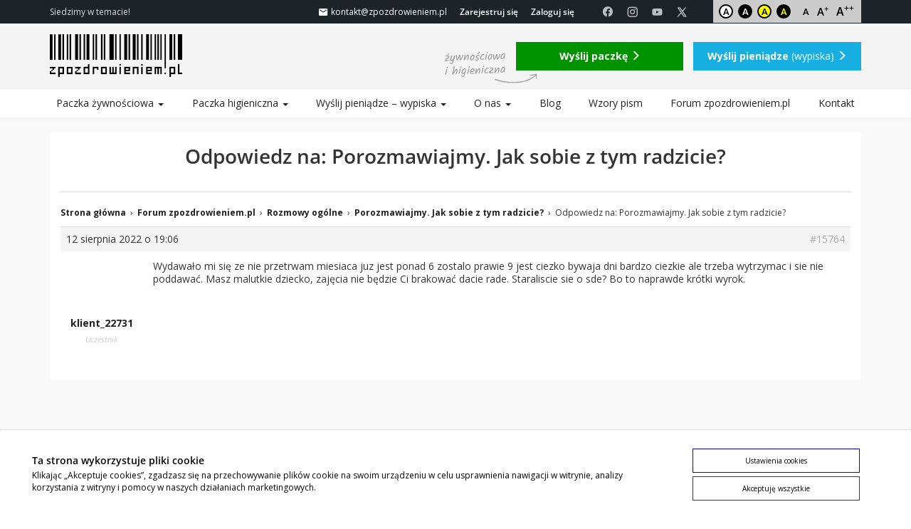

--- FILE ---
content_type: text/html; charset=UTF-8
request_url: https://www.zpozdrowieniem.pl/forum/odpowiedz/15764
body_size: 15199
content:
<!doctype html>
<html class="default" lang="pl">
<head>
	<meta charset="utf-8">
	<meta http-equiv="X-UA-Compatible" content="IE=edge">
	<meta name="viewport" content="width=device-width, initial-scale=1">
	<title>Odpowiedz na: Porozmawiajmy. Jak sobie z tym radzicie? | zpozdrowieniem.pl</title>
	
		
	<link rel="alternate" type="application/atom+xml" href="https://www.zpozdrowieniem.pl/feed/atom" />
	<link rel="alternate" type="application/rss+xml" href="https://www.zpozdrowieniem.pl/feed" />
	<link rel="icon" type="image/png" href="https://www.zpozdrowieniem.pl/wp-content/themes/zpozdrowieniem.dev/images/favicon.png" />
    <script type="text/javascript">
		var TemplatePath = "https://www.zpozdrowieniem.pl/wp-content/themes/zpozdrowieniem.dev";
			</script>
		
		<!-- All in One SEO Pro 4.9.3 - aioseo.com -->
	<meta name="description" content="Wydawało mi się ze nie przetrwam miesiaca juz jest ponad 6 zostalo prawie 9 jest ciezko bywaja dni bardzo ciezkie ale trzeba wytrzymac i sie nie poddawać. Masz malutkie dziecko, zajęcia nie będzie Ci brakować dacie rade. Staraliscie sie o sde? Bo to naprawde krótki wyrok." />
	<meta name="robots" content="max-image-preview:large" />
	<meta name="google-site-verification" content="iE_wD62-Ag8-1uycGjQ8WtaxQ9AY16EpBZgiI5j6_XM" />
	<link rel="canonical" href="https://www.zpozdrowieniem.pl/forum/odpowiedz/15764" />
	<meta name="generator" content="All in One SEO Pro (AIOSEO) 4.9.3" />

		<link rel="alternate" type="text/markdown" href="https://www.zpozdrowieniem.pl/llms.txt" title="AI Documentation" />
		<meta property="og:locale" content="pl_PL" />
		<meta property="og:site_name" content="zpozdrowieniem.pl" />
		<meta property="og:type" content="article" />
		<meta property="og:title" content="Odpowiedz na: Porozmawiajmy. Jak sobie z tym radzicie? | zpozdrowieniem.pl" />
		<meta property="og:description" content="Wydawało mi się ze nie przetrwam miesiaca juz jest ponad 6 zostalo prawie 9 jest ciezko bywaja dni bardzo ciezkie ale trzeba wytrzymac i sie nie poddawać. Masz malutkie dziecko, zajęcia nie będzie Ci brakować dacie rade. Staraliscie sie o sde? Bo to naprawde krótki wyrok." />
		<meta property="og:url" content="https://www.zpozdrowieniem.pl/forum/odpowiedz/15764" />
		<meta property="og:image" content="https://www.zpozdrowieniem.pl/wp-content/uploads/2020/05/zpozdrowieniem_okladka_12.jpg" />
		<meta property="og:image:secure_url" content="https://www.zpozdrowieniem.pl/wp-content/uploads/2020/05/zpozdrowieniem_okladka_12.jpg" />
		<meta property="og:image:width" content="1600" />
		<meta property="og:image:height" content="1089" />
		<meta property="article:published_time" content="2022-08-12T17:06:40+02:00" />
		<meta property="article:modified_time" content="2022-08-12T17:06:40+02:00" />
		<meta property="article:publisher" content="https://www.facebook.com/zpozdrowieniem" />
		<meta name="twitter:card" content="summary" />
		<meta name="twitter:site" content="@zpozdrowieniem" />
		<meta name="twitter:title" content="Odpowiedz na: Porozmawiajmy. Jak sobie z tym radzicie? | zpozdrowieniem.pl" />
		<meta name="twitter:description" content="Wydawało mi się ze nie przetrwam miesiaca juz jest ponad 6 zostalo prawie 9 jest ciezko bywaja dni bardzo ciezkie ale trzeba wytrzymac i sie nie poddawać. Masz malutkie dziecko, zajęcia nie będzie Ci brakować dacie rade. Staraliscie sie o sde? Bo to naprawde krótki wyrok." />
		<meta name="twitter:image" content="https://www.zpozdrowieniem.pl/wp-content/uploads/2020/05/zpozdrowieniem_okladka_12.jpg" />
		<script type="application/ld+json" class="aioseo-schema">
			{"@context":"https:\/\/schema.org","@graph":[{"@type":"BreadcrumbList","@id":"https:\/\/www.zpozdrowieniem.pl\/forum\/odpowiedz\/15764#breadcrumblist","itemListElement":[{"@type":"ListItem","@id":"https:\/\/www.zpozdrowieniem.pl#listItem","position":1,"name":"Home","item":"https:\/\/www.zpozdrowieniem.pl","nextItem":{"@type":"ListItem","@id":"https:\/\/www.zpozdrowieniem.pl\/forum\/odpowiedz\/15764#listItem","name":"Odpowiedz na: Porozmawiajmy. Jak sobie z&nbsp;tym radzicie?"}},{"@type":"ListItem","@id":"https:\/\/www.zpozdrowieniem.pl\/forum\/odpowiedz\/15764#listItem","position":2,"name":"Odpowiedz na: Porozmawiajmy. Jak sobie z&nbsp;tym radzicie?","previousItem":{"@type":"ListItem","@id":"https:\/\/www.zpozdrowieniem.pl#listItem","name":"Home"}}]},{"@type":"Organization","@id":"https:\/\/www.zpozdrowieniem.pl\/#organization","name":"zpozdrowieniem.pl | Siedzimy w temacie!","description":"Siedzimy w temacie!","url":"https:\/\/www.zpozdrowieniem.pl\/","foundingDate":"2014-05-01","logo":{"@type":"ImageObject","url":"https:\/\/www.zpozdrowieniem.pl\/wp-content\/uploads\/2020\/05\/zpozdrowieniem_okladka_1-scaled.jpg","@id":"https:\/\/www.zpozdrowieniem.pl\/forum\/odpowiedz\/15764\/#organizationLogo","width":2560,"height":1743,"caption":"Wypiska paczka \u017cywno\u015bciowa higieniczna serwis zpozdrowieniem wiezienie areszt"},"image":{"@id":"https:\/\/www.zpozdrowieniem.pl\/forum\/odpowiedz\/15764\/#organizationLogo"},"sameAs":["https:\/\/www.instagram.com\/zpozdrowieniem.pl\/","https:\/\/www.youtube.com\/channel\/UC1vkG3lZC-cGrNRa_QAOZtg"]},{"@type":"WebPage","@id":"https:\/\/www.zpozdrowieniem.pl\/forum\/odpowiedz\/15764#webpage","url":"https:\/\/www.zpozdrowieniem.pl\/forum\/odpowiedz\/15764","name":"Odpowiedz na: Porozmawiajmy. Jak sobie z tym radzicie? | zpozdrowieniem.pl","description":"Wydawa\u0142o mi si\u0119 ze nie przetrwam miesiaca juz jest ponad 6 zostalo prawie 9 jest ciezko bywaja dni bardzo ciezkie ale trzeba wytrzymac i sie nie poddawa\u0107. Masz malutkie dziecko, zaj\u0119cia nie b\u0119dzie Ci brakowa\u0107 dacie rade. Staraliscie sie o sde? Bo to naprawde kr\u00f3tki wyrok.","inLanguage":"pl-PL","isPartOf":{"@id":"https:\/\/www.zpozdrowieniem.pl\/#website"},"breadcrumb":{"@id":"https:\/\/www.zpozdrowieniem.pl\/forum\/odpowiedz\/15764#breadcrumblist"},"datePublished":"-0001-11-30T00:00:00+01:24","dateModified":"2022-08-12T19:06:40+02:00"},{"@type":"WebSite","@id":"https:\/\/www.zpozdrowieniem.pl\/#website","url":"https:\/\/www.zpozdrowieniem.pl\/","name":"zpozdrowieniem.pl","description":"Siedzimy w temacie!","inLanguage":"pl-PL","publisher":{"@id":"https:\/\/www.zpozdrowieniem.pl\/#organization"}}]}
		</script>
		<script>(function(w,d,s,l,i){w[l]=w[l]||[];w[l].push({'gtm.start': new Date().getTime(),event:'gtm.js'});var f=d.getElementsByTagName(s)[0], j=d.createElement(s),dl=l!='dataLayer'?'&l='+l:'';j.async=true;j.src='https://www.googletagmanager.com/gtm.js?id='+i+dl;f.parentNode.insertBefore(j,f);})(window,document,'script','dataLayer',"GTM-K39FZG4");</script>
		<!-- All in One SEO Pro -->

<link href="https://code.jquery.com" rel="preconnect"><link href="https://pagead2.googlesyndication.com" rel="preconnect"><link href="https://apis.google.com" rel="preconnect"><link href="https://fonts.googleapis.com" rel="preconnect" crossorigin><link href="https://connect.facebook.net" rel="preconnect"><link href="https://app2.salesmanago.pl" rel="preconnect"><link href="https://fonts.gstatic.com" rel="preconnect" crossorigin><link href="//app2.salesmanago.pl" rel="preconnect"><link rel="alternate" title="oEmbed (JSON)" type="application/json+oembed" href="https://www.zpozdrowieniem.pl/wp-json/oembed/1.0/embed?url=https%3A%2F%2Fwww.zpozdrowieniem.pl%2Fforum%2Fodpowiedz%2F15764" />
<link rel="alternate" title="oEmbed (XML)" type="text/xml+oembed" href="https://www.zpozdrowieniem.pl/wp-json/oembed/1.0/embed?url=https%3A%2F%2Fwww.zpozdrowieniem.pl%2Fforum%2Fodpowiedz%2F15764&#038;format=xml" />
<style id='wp-block-library-inline-css' type='text/css'>
:root{--wp-block-synced-color:#7a00df;--wp-block-synced-color--rgb:122,0,223;--wp-bound-block-color:var(--wp-block-synced-color);--wp-editor-canvas-background:#ddd;--wp-admin-theme-color:#007cba;--wp-admin-theme-color--rgb:0,124,186;--wp-admin-theme-color-darker-10:#006ba1;--wp-admin-theme-color-darker-10--rgb:0,107,160.5;--wp-admin-theme-color-darker-20:#005a87;--wp-admin-theme-color-darker-20--rgb:0,90,135;--wp-admin-border-width-focus:2px}@media (min-resolution:192dpi){:root{--wp-admin-border-width-focus:1.5px}}.wp-element-button{cursor:pointer}:root .has-very-light-gray-background-color{background-color:#eee}:root .has-very-dark-gray-background-color{background-color:#313131}:root .has-very-light-gray-color{color:#eee}:root .has-very-dark-gray-color{color:#313131}:root .has-vivid-green-cyan-to-vivid-cyan-blue-gradient-background{background:linear-gradient(135deg,#00d084,#0693e3)}:root .has-purple-crush-gradient-background{background:linear-gradient(135deg,#34e2e4,#4721fb 50%,#ab1dfe)}:root .has-hazy-dawn-gradient-background{background:linear-gradient(135deg,#faaca8,#dad0ec)}:root .has-subdued-olive-gradient-background{background:linear-gradient(135deg,#fafae1,#67a671)}:root .has-atomic-cream-gradient-background{background:linear-gradient(135deg,#fdd79a,#004a59)}:root .has-nightshade-gradient-background{background:linear-gradient(135deg,#330968,#31cdcf)}:root .has-midnight-gradient-background{background:linear-gradient(135deg,#020381,#2874fc)}:root{--wp--preset--font-size--normal:16px;--wp--preset--font-size--huge:42px}.has-regular-font-size{font-size:1em}.has-larger-font-size{font-size:2.625em}.has-normal-font-size{font-size:var(--wp--preset--font-size--normal)}.has-huge-font-size{font-size:var(--wp--preset--font-size--huge)}.has-text-align-center{text-align:center}.has-text-align-left{text-align:left}.has-text-align-right{text-align:right}.has-fit-text{white-space:nowrap!important}#end-resizable-editor-section{display:none}.aligncenter{clear:both}.items-justified-left{justify-content:flex-start}.items-justified-center{justify-content:center}.items-justified-right{justify-content:flex-end}.items-justified-space-between{justify-content:space-between}.screen-reader-text{border:0;clip-path:inset(50%);height:1px;margin:-1px;overflow:hidden;padding:0;position:absolute;width:1px;word-wrap:normal!important}.screen-reader-text:focus{background-color:#ddd;clip-path:none;color:#444;display:block;font-size:1em;height:auto;left:5px;line-height:normal;padding:15px 23px 14px;text-decoration:none;top:5px;width:auto;z-index:100000}html :where(.has-border-color){border-style:solid}html :where([style*=border-top-color]){border-top-style:solid}html :where([style*=border-right-color]){border-right-style:solid}html :where([style*=border-bottom-color]){border-bottom-style:solid}html :where([style*=border-left-color]){border-left-style:solid}html :where([style*=border-width]){border-style:solid}html :where([style*=border-top-width]){border-top-style:solid}html :where([style*=border-right-width]){border-right-style:solid}html :where([style*=border-bottom-width]){border-bottom-style:solid}html :where([style*=border-left-width]){border-left-style:solid}html :where(img[class*=wp-image-]){height:auto;max-width:100%}:where(figure){margin:0 0 1em}html :where(.is-position-sticky){--wp-admin--admin-bar--position-offset:var(--wp-admin--admin-bar--height,0px)}@media screen and (max-width:600px){html :where(.is-position-sticky){--wp-admin--admin-bar--position-offset:0px}}

/*# sourceURL=wp-block-library-inline-css */
</style><style id='global-styles-inline-css' type='text/css'>
:root{--wp--preset--aspect-ratio--square: 1;--wp--preset--aspect-ratio--4-3: 4/3;--wp--preset--aspect-ratio--3-4: 3/4;--wp--preset--aspect-ratio--3-2: 3/2;--wp--preset--aspect-ratio--2-3: 2/3;--wp--preset--aspect-ratio--16-9: 16/9;--wp--preset--aspect-ratio--9-16: 9/16;--wp--preset--color--black: #000000;--wp--preset--color--cyan-bluish-gray: #abb8c3;--wp--preset--color--white: #ffffff;--wp--preset--color--pale-pink: #f78da7;--wp--preset--color--vivid-red: #cf2e2e;--wp--preset--color--luminous-vivid-orange: #ff6900;--wp--preset--color--luminous-vivid-amber: #fcb900;--wp--preset--color--light-green-cyan: #7bdcb5;--wp--preset--color--vivid-green-cyan: #00d084;--wp--preset--color--pale-cyan-blue: #8ed1fc;--wp--preset--color--vivid-cyan-blue: #0693e3;--wp--preset--color--vivid-purple: #9b51e0;--wp--preset--gradient--vivid-cyan-blue-to-vivid-purple: linear-gradient(135deg,rgb(6,147,227) 0%,rgb(155,81,224) 100%);--wp--preset--gradient--light-green-cyan-to-vivid-green-cyan: linear-gradient(135deg,rgb(122,220,180) 0%,rgb(0,208,130) 100%);--wp--preset--gradient--luminous-vivid-amber-to-luminous-vivid-orange: linear-gradient(135deg,rgb(252,185,0) 0%,rgb(255,105,0) 100%);--wp--preset--gradient--luminous-vivid-orange-to-vivid-red: linear-gradient(135deg,rgb(255,105,0) 0%,rgb(207,46,46) 100%);--wp--preset--gradient--very-light-gray-to-cyan-bluish-gray: linear-gradient(135deg,rgb(238,238,238) 0%,rgb(169,184,195) 100%);--wp--preset--gradient--cool-to-warm-spectrum: linear-gradient(135deg,rgb(74,234,220) 0%,rgb(151,120,209) 20%,rgb(207,42,186) 40%,rgb(238,44,130) 60%,rgb(251,105,98) 80%,rgb(254,248,76) 100%);--wp--preset--gradient--blush-light-purple: linear-gradient(135deg,rgb(255,206,236) 0%,rgb(152,150,240) 100%);--wp--preset--gradient--blush-bordeaux: linear-gradient(135deg,rgb(254,205,165) 0%,rgb(254,45,45) 50%,rgb(107,0,62) 100%);--wp--preset--gradient--luminous-dusk: linear-gradient(135deg,rgb(255,203,112) 0%,rgb(199,81,192) 50%,rgb(65,88,208) 100%);--wp--preset--gradient--pale-ocean: linear-gradient(135deg,rgb(255,245,203) 0%,rgb(182,227,212) 50%,rgb(51,167,181) 100%);--wp--preset--gradient--electric-grass: linear-gradient(135deg,rgb(202,248,128) 0%,rgb(113,206,126) 100%);--wp--preset--gradient--midnight: linear-gradient(135deg,rgb(2,3,129) 0%,rgb(40,116,252) 100%);--wp--preset--font-size--small: 13px;--wp--preset--font-size--medium: 20px;--wp--preset--font-size--large: 36px;--wp--preset--font-size--x-large: 42px;--wp--preset--spacing--20: 0.44rem;--wp--preset--spacing--30: 0.67rem;--wp--preset--spacing--40: 1rem;--wp--preset--spacing--50: 1.5rem;--wp--preset--spacing--60: 2.25rem;--wp--preset--spacing--70: 3.38rem;--wp--preset--spacing--80: 5.06rem;--wp--preset--shadow--natural: 6px 6px 9px rgba(0, 0, 0, 0.2);--wp--preset--shadow--deep: 12px 12px 50px rgba(0, 0, 0, 0.4);--wp--preset--shadow--sharp: 6px 6px 0px rgba(0, 0, 0, 0.2);--wp--preset--shadow--outlined: 6px 6px 0px -3px rgb(255, 255, 255), 6px 6px rgb(0, 0, 0);--wp--preset--shadow--crisp: 6px 6px 0px rgb(0, 0, 0);}:where(.is-layout-flex){gap: 0.5em;}:where(.is-layout-grid){gap: 0.5em;}body .is-layout-flex{display: flex;}.is-layout-flex{flex-wrap: wrap;align-items: center;}.is-layout-flex > :is(*, div){margin: 0;}body .is-layout-grid{display: grid;}.is-layout-grid > :is(*, div){margin: 0;}:where(.wp-block-columns.is-layout-flex){gap: 2em;}:where(.wp-block-columns.is-layout-grid){gap: 2em;}:where(.wp-block-post-template.is-layout-flex){gap: 1.25em;}:where(.wp-block-post-template.is-layout-grid){gap: 1.25em;}.has-black-color{color: var(--wp--preset--color--black) !important;}.has-cyan-bluish-gray-color{color: var(--wp--preset--color--cyan-bluish-gray) !important;}.has-white-color{color: var(--wp--preset--color--white) !important;}.has-pale-pink-color{color: var(--wp--preset--color--pale-pink) !important;}.has-vivid-red-color{color: var(--wp--preset--color--vivid-red) !important;}.has-luminous-vivid-orange-color{color: var(--wp--preset--color--luminous-vivid-orange) !important;}.has-luminous-vivid-amber-color{color: var(--wp--preset--color--luminous-vivid-amber) !important;}.has-light-green-cyan-color{color: var(--wp--preset--color--light-green-cyan) !important;}.has-vivid-green-cyan-color{color: var(--wp--preset--color--vivid-green-cyan) !important;}.has-pale-cyan-blue-color{color: var(--wp--preset--color--pale-cyan-blue) !important;}.has-vivid-cyan-blue-color{color: var(--wp--preset--color--vivid-cyan-blue) !important;}.has-vivid-purple-color{color: var(--wp--preset--color--vivid-purple) !important;}.has-black-background-color{background-color: var(--wp--preset--color--black) !important;}.has-cyan-bluish-gray-background-color{background-color: var(--wp--preset--color--cyan-bluish-gray) !important;}.has-white-background-color{background-color: var(--wp--preset--color--white) !important;}.has-pale-pink-background-color{background-color: var(--wp--preset--color--pale-pink) !important;}.has-vivid-red-background-color{background-color: var(--wp--preset--color--vivid-red) !important;}.has-luminous-vivid-orange-background-color{background-color: var(--wp--preset--color--luminous-vivid-orange) !important;}.has-luminous-vivid-amber-background-color{background-color: var(--wp--preset--color--luminous-vivid-amber) !important;}.has-light-green-cyan-background-color{background-color: var(--wp--preset--color--light-green-cyan) !important;}.has-vivid-green-cyan-background-color{background-color: var(--wp--preset--color--vivid-green-cyan) !important;}.has-pale-cyan-blue-background-color{background-color: var(--wp--preset--color--pale-cyan-blue) !important;}.has-vivid-cyan-blue-background-color{background-color: var(--wp--preset--color--vivid-cyan-blue) !important;}.has-vivid-purple-background-color{background-color: var(--wp--preset--color--vivid-purple) !important;}.has-black-border-color{border-color: var(--wp--preset--color--black) !important;}.has-cyan-bluish-gray-border-color{border-color: var(--wp--preset--color--cyan-bluish-gray) !important;}.has-white-border-color{border-color: var(--wp--preset--color--white) !important;}.has-pale-pink-border-color{border-color: var(--wp--preset--color--pale-pink) !important;}.has-vivid-red-border-color{border-color: var(--wp--preset--color--vivid-red) !important;}.has-luminous-vivid-orange-border-color{border-color: var(--wp--preset--color--luminous-vivid-orange) !important;}.has-luminous-vivid-amber-border-color{border-color: var(--wp--preset--color--luminous-vivid-amber) !important;}.has-light-green-cyan-border-color{border-color: var(--wp--preset--color--light-green-cyan) !important;}.has-vivid-green-cyan-border-color{border-color: var(--wp--preset--color--vivid-green-cyan) !important;}.has-pale-cyan-blue-border-color{border-color: var(--wp--preset--color--pale-cyan-blue) !important;}.has-vivid-cyan-blue-border-color{border-color: var(--wp--preset--color--vivid-cyan-blue) !important;}.has-vivid-purple-border-color{border-color: var(--wp--preset--color--vivid-purple) !important;}.has-vivid-cyan-blue-to-vivid-purple-gradient-background{background: var(--wp--preset--gradient--vivid-cyan-blue-to-vivid-purple) !important;}.has-light-green-cyan-to-vivid-green-cyan-gradient-background{background: var(--wp--preset--gradient--light-green-cyan-to-vivid-green-cyan) !important;}.has-luminous-vivid-amber-to-luminous-vivid-orange-gradient-background{background: var(--wp--preset--gradient--luminous-vivid-amber-to-luminous-vivid-orange) !important;}.has-luminous-vivid-orange-to-vivid-red-gradient-background{background: var(--wp--preset--gradient--luminous-vivid-orange-to-vivid-red) !important;}.has-very-light-gray-to-cyan-bluish-gray-gradient-background{background: var(--wp--preset--gradient--very-light-gray-to-cyan-bluish-gray) !important;}.has-cool-to-warm-spectrum-gradient-background{background: var(--wp--preset--gradient--cool-to-warm-spectrum) !important;}.has-blush-light-purple-gradient-background{background: var(--wp--preset--gradient--blush-light-purple) !important;}.has-blush-bordeaux-gradient-background{background: var(--wp--preset--gradient--blush-bordeaux) !important;}.has-luminous-dusk-gradient-background{background: var(--wp--preset--gradient--luminous-dusk) !important;}.has-pale-ocean-gradient-background{background: var(--wp--preset--gradient--pale-ocean) !important;}.has-electric-grass-gradient-background{background: var(--wp--preset--gradient--electric-grass) !important;}.has-midnight-gradient-background{background: var(--wp--preset--gradient--midnight) !important;}.has-small-font-size{font-size: var(--wp--preset--font-size--small) !important;}.has-medium-font-size{font-size: var(--wp--preset--font-size--medium) !important;}.has-large-font-size{font-size: var(--wp--preset--font-size--large) !important;}.has-x-large-font-size{font-size: var(--wp--preset--font-size--x-large) !important;}
/*# sourceURL=global-styles-inline-css */
</style>

<style id='classic-theme-styles-inline-css' type='text/css'>
/*! This file is auto-generated */
.wp-block-button__link{color:#fff;background-color:#32373c;border-radius:9999px;box-shadow:none;text-decoration:none;padding:calc(.667em + 2px) calc(1.333em + 2px);font-size:1.125em}.wp-block-file__button{background:#32373c;color:#fff;text-decoration:none}
/*# sourceURL=/wp-includes/css/classic-themes.min.css */
</style>
<link rel='stylesheet' id='dashicons-css' href='https://www.zpozdrowieniem.pl/wp-includes/css/dashicons.min.css?ver=6.9' type='text/css' media='all' />
<link rel='stylesheet' id='thickbox-css' href='https://www.zpozdrowieniem.pl/wp-includes/js/thickbox/thickbox.css?ver=6.9' type='text/css' media='all' />
<link rel='stylesheet' id='bbp-uploader-css-css' href='https://www.zpozdrowieniem.pl/wp-content/plugins/bbpress-multi-image-uploader/assets/css/style.css?ver=6.9' type='text/css' media='all' />
<link rel='stylesheet' id='bbp-default-css' href='https://www.zpozdrowieniem.pl/wp-content/plugins/bbpress/templates/default/css/bbpress.min.css?ver=2.6.14' type='text/css' media='all' />
<link rel='stylesheet' id='ui-css' href='https://code.jquery.com/ui/1.13.2/themes/base/jquery-ui.min.css?ver=6.9' type='text/css' media='all' />
<link rel='stylesheet' id='bootstrap-css' href='https://www.zpozdrowieniem.pl/wp-content/themes/zpozdrowieniem.dev/bootstrap/css/bootstrap.mod-rem.css?ver=6.9' type='text/css' media='all' />
<link rel='stylesheet' id='materialdesignicons-css' href='//cdn.jsdelivr.net/npm/@mdi/font@6.5.95/css/materialdesignicons.min.css?ver=6.9' type='text/css' media='all' />
<link rel='stylesheet' id='layout-css' href='https://www.zpozdrowieniem.pl/wp-content/themes/zpozdrowieniem.dev/layout.css?ver=28112025101930' type='text/css' media='all' />
<link rel='stylesheet' id='bbpress-css' href='https://www.zpozdrowieniem.pl/wp-content/themes/zpozdrowieniem.dev/bbpress.css?ver=19072019134921' type='text/css' media='all' />
<link rel='stylesheet' id='cleaner-gallery-css' href='https://www.zpozdrowieniem.pl/wp-content/plugins/cleaner-gallery/css/gallery.min.css?ver=20130526' type='text/css' media='all' />
<script type="text/javascript" src="https://www.zpozdrowieniem.pl/wp-includes/js/plupload/moxie.min.js?ver=1.3.5.1" id="moxiejs-js"></script>
<script type="text/javascript" src="https://www.zpozdrowieniem.pl/wp-includes/js/plupload/plupload.min.js?ver=2.1.9" id="plupload-js"></script>
<script type="text/javascript" src="https://www.zpozdrowieniem.pl/wp-includes/js/jquery/jquery.min.js?ver=3.7.1" id="jquery-core-js"></script>
<script type="text/javascript" src="https://www.zpozdrowieniem.pl/wp-includes/js/jquery/jquery-migrate.min.js?ver=3.4.1" id="jquery-migrate-js"></script>
<script type="text/javascript" src="https://code.jquery.com/ui/1.13.2/jquery-ui.min.js?ver=6.9" id="ui-js"></script>
<script type="text/javascript" src="https://www.zpozdrowieniem.pl/wp-content/themes/zpozdrowieniem.dev/lightbox/jquery.lightbox.min.js?ver=6.9" id="lightbox-js"></script>
<script type="text/javascript" src="https://www.zpozdrowieniem.pl/wp-content/themes/zpozdrowieniem.dev/js/jquery.cookie.js?ver=6.9" id="cookie-js"></script>
<script type="text/javascript" src="https://www.zpozdrowieniem.pl/wp-content/themes/zpozdrowieniem.dev/js/jquery.validate.js?ver=6.9" id="validate-js"></script>
<script type="text/javascript" src="https://www.zpozdrowieniem.pl/wp-content/themes/zpozdrowieniem.dev/js/jquery.maskedinput.min.js?ver=6.9" id="mask-js"></script>
<script type="text/javascript" src="https://www.zpozdrowieniem.pl/wp-content/themes/zpozdrowieniem.dev/bootstrap/js/bootstrap.min.js?ver=6.9" id="bootstrap-js"></script>
<script type="text/javascript" id="shop-js-extra">
/* <![CDATA[ */
var ShopAjax = {"ajaxurl":"//www.zpozdrowieniem.pl/wp-admin/admin-ajax.php"};
//# sourceURL=shop-js-extra
/* ]]> */
</script>
<script type="text/javascript" src="https://www.zpozdrowieniem.pl/wp-content/themes/zpozdrowieniem.dev/js/shop.js?ver=21012026124834" id="shop-js"></script>
<script type="text/javascript" src="//cdnjs.cloudflare.com/ajax/libs/jqueryui-touch-punch/0.2.3/jquery.ui.touch-punch.min.js?ver=0.2.3" id="jquery.ui.touch-punch-js"></script>
<link rel="https://api.w.org/" href="https://www.zpozdrowieniem.pl/wp-json/" /><link rel='shortlink' href='https://www.zpozdrowieniem.pl/?p=15764' />
<link rel="icon" href="https://www.zpozdrowieniem.pl/wp-content/uploads/2017/01/[base64].jpg" sizes="32x32" />
<link rel="icon" href="https://www.zpozdrowieniem.pl/wp-content/uploads/2017/01/[base64].jpg" sizes="192x192" />
<link rel="apple-touch-icon" href="https://www.zpozdrowieniem.pl/wp-content/uploads/2017/01/[base64].jpg" />
<meta name="msapplication-TileImage" content="https://www.zpozdrowieniem.pl/wp-content/uploads/2017/01/[base64].jpg" />
	<!--[if lt IE 9]>
      <script src="https://oss.maxcdn.com/libs/html5shiv/3.7.0/html5shiv.js"></script>
      <script src="https://oss.maxcdn.com/libs/respond.js/1.4.2/respond.min.js"></script>
    <![endif]-->
	<!--[if lte IE 9]>
      <style>
		body, .sansserif {font-family:Arial, sans-serif;}
      </style>
    <![endif]--> 
	<script async src="https://static.klaviyo.com/onsite/js/klaviyo.js?company_id=VaxcKL"></script>
<script>
!function(){if(!window.klaviyo){window._klOnsite=window._klOnsite||[];try{window.klaviyo=new Proxy({},{get:function(n,i){return"push"===i?function(){var n;(n=window._klOnsite).push.apply(n,arguments)}:function(){for(var n=arguments.length,o=new Array(n),w=0;w<n;w++)o[w]=arguments[w];var t="function"==typeof o[o.length-1]?o.pop():void 0,e=new Promise((function(n){window._klOnsite.push([i].concat(o,[function(i){t&&t(i),n(i)}]))}));return e}}})}catch(n){window.klaviyo=window.klaviyo||[],window.klaviyo.push=function(){var n;(n=window._klOnsite).push.apply(n,arguments)}}}}();

var ki = klaviyo.identify({});

klaviyo.push(['identify',{ 'last_viewed': window.location.href }]);
</script>

<!-- Google Tag Manager -->
<script>(function(w,d,s,l,i){w[l]=w[l]||[];w[l].push({'gtm.start':
new Date().getTime(),event:'gtm.js'});var f=d.getElementsByTagName(s)[0],
j=d.createElement(s),dl=l!='dataLayer'?'&l='+l:'';j.async=true;j.src=
'https://www.googletagmanager.com/gtm.js?id='+i+dl;f.parentNode.insertBefore(j,f);
})(window,document,'script','dataLayer','GTM-K39FZG4');</script>
<!-- End Google Tag Manager -->
<script>
        window.dataLayer = window.dataLayer || [];
        function gtag(){dataLayer.push(arguments);}
        gtag('js', new Date());
        gtag('config', 'GTM-K39FZG4');
    </script>




<script async src="//pagead2.googlesyndication.com/pagead/js/adsbygoogle.js"></script>
<script>
  (adsbygoogle = window.adsbygoogle || []).push({
    google_ad_client: "ca-pub-9090741601443667",
    enable_page_level_ads: true
  });
</script>



<!-- / marketing head-->

	<script>
	jQuery(document).ready(function($){
	
		$(document).on('click','.header .kontakt', function(e) {
			gtag('event', 'send_email', {
			  'event_category' : 'Nagłówek',
			  'event_label' : 'E-mail'
			});
		});
	});


	function kre_setCookie(name, value, days){
	  var d = new Date();
	  d.setTime(d.getTime() + days * 24 * 60 * 60 * 1000);
	  document.cookie = name + "=" + value + "; expires=" + d.toUTCString() + "; path=/";
	}

	function kre_getCookie(name){
	  var cookies = document.cookie.split(";");
	  for(var i = 0; i < cookies.length; i++)
	  {
		var ck = cookies[i].trim().split("=");
		if(ck[0] == name)
		  return ck[1];
	  }
	  return false;
	}

	function swapStyleSheet(sheet,id){

		if(sheet == 'contrast')
			document.querySelector('html').classList.remove('contrast1','contrast2','contrast3');
		else if(sheet == 'fontsize')
			document.querySelector('html').classList.remove('fontsize1','fontsize2');

		if( !id ) {
			
			kre_setCookie(sheet, '', -1);
			
		} else {
			
			document.querySelector('html').classList.add(sheet+id);
			kre_setCookie(sheet, id, 365);
			
		}
		return;		
	}

</script>	
</head>
<body class="reply bbpress bbp-no-js wp-singular reply-template-default single single-reply postid-15764 wp-theme-zpozdrowieniemdev 15764 page-15764  user-0 host-www" >
<script>
	var c1 = kre_getCookie("contrast");
	if(c1)
		swapStyleSheet('contrast', c1);
	var c2 = kre_getCookie("fontsize");
	if(c2)
		swapStyleSheet('fontsize',c2);
	
</script>	
<!-- marketing body -->


<!-- Google Tag Manager (noscript) -->
<noscript><iframe src="https://www.googletagmanager.com/ns.html?id=GTM-K39FZG4"
height="0" width="0" style="display:none;visibility:hidden"></iframe></noscript>
<!-- End Google Tag Manager (noscript) -->
<div id="fb-root"></div>
<div class="header">
<div class="header_top">
	<div class="container">
	<div class="header_flex">
		<div class="header_description hidden-xs hidden-sm hidden-md">Siedzimy w temacie!</div>
		<div class="header_controls">
			<ul class="nav nav-pills header_nav">
				<li class="kontakt_container"><a class="kontakt" href="mailto:kontakt@zpozdrowieniem.pl"><i class="mdi mdi-email"></i><span class="hidden-xs hidden-sm hidden-md"> kontakt@zpozdrowieniem.pl</span></a></li>
				<li class="header-logreg header-logreg-konto"><a class="header-rejestracja" href="/wp-login.php?action=register">Zarejestruj się</a></li>
				<li class="header-logreg header-logreg-logowanie"><a class="header-logowanie" href="/wp-login.php">Zaloguj się</a></li>
				<li class="header-social">
					<div class="top_social">
						<div class="menu-social-container"><ul id="menu-social" class=""><li id="menu-item-15690" class="menu-item menu-item-type-custom menu-item-object-custom menu-item-15690"><a target="_blank" href="https://www.facebook.com/zpozdrowieniem" title="Facebook"><i class="mdi mdi-facebook" aria-hidden="true"></i></a></li><li id="menu-item-15691" class="menu-item menu-item-type-custom menu-item-object-custom menu-item-15691"><a target="_blank" href="https://www.instagram.com/zpozdrowieniem.pl/" title="Instagram"><i class="mdi mdi-instagram" aria-hidden="true"></i></a></li><li id="menu-item-15692" class="menu-item menu-item-type-custom menu-item-object-custom menu-item-15692"><a target="_blank" href="https://www.youtube.com/channel/UC1vkG3lZC-cGrNRa_QAOZtg" title="YouTube"><i class="mdi mdi-youtube" aria-hidden="true"></i></a></li><li id="menu-item-16777" class="menu-item menu-item-type-custom menu-item-object-custom menu-item-16777"><a href="https://x.com/zpozdrowieniem"><i class="icons8-twitterx" aria-hidden="true"></i></a></li></ul></div>						<div class="top_alter">
							<button type="button" class="alter_button alter_button_c0" title="Kontrast domyślny" 		onclick="swapStyleSheet('contrast',0)"	>A</button>
							<button type="button" class="alter_button alter_button_c1" title="Kontrast czarno-biały"	onclick="swapStyleSheet('contrast',1)"	>A</button>
							<button type="button" class="alter_button alter_button_c2" title="Kontrast żółto-czarny" 	onclick="swapStyleSheet('contrast',2)"	>A</button>
							<button type="button" class="alter_button alter_button_c3" title="Kontrast czarno-żółty"	onclick="swapStyleSheet('contrast',3)"	>A</button>
							<button type="button" class="alter_button alter_button_f0" title="Rozmiar fontu domyślny" 	onclick="swapStyleSheet('fontsize',0)"	>A</button>
							<button type="button" class="alter_button alter_button_f1" title="Rozmiar fontu średni" 	onclick="swapStyleSheet('fontsize',1)"	>A<sup>+</sup></button>
							<button type="button" class="alter_button alter_button_f2" title="Rozmiar fontu duży" 		onclick="swapStyleSheet('fontsize',2)"	>A<sup>++</sup></button>
						</div>
					</div>
				</li>
							</ul>
		</div>
	</div>
	</div>
</div>
<div class="header_middle">
	<div class="container">
		<div class="row">
			<div class="col-sm-3 col-md-3 header_left">
				<a href="https://www.zpozdrowieniem.pl" title="zpozdrowieniem.pl"><img class="logo" src="https://www.zpozdrowieniem.pl/wp-content/themes/zpozdrowieniem.dev/images/logo.png" alt="zpozdrowieniem.pl"/></a>			</div>
			<div class="col-sm-9 col-md-9">
				<div class="header_buttons_container">
					<a href="/paczka" class="btn btn-primary btn-green btn-paczka"><strong>Wyślij paczkę</strong> <span class="glyphicon glyphicon-menu-right"></span></a>
					<a href="/wypiska" class="btn btn-primary btn-wypiska"><strong>Wyślij pieniądze</strong> (wypiska) <span class="glyphicon glyphicon-menu-right"></span></a>
									</div>
				<div class="chcesz_wyslac">
								</div>
			</div>
		</div>
	</div>
</div>
<div class="header_bottom">
	<div class="container">
		<div class="row">
			<nav class="navbar navbar-default navbar-menu" role="navigation">
				<div class="navbar-header">
						<button type="button" class="navbar-toggle collapsed" data-toggle="collapse" data-target="#menu-collapse">
							
							<span class="hamburger">
								<span class="icon-bar"></span>
								<span class="icon-bar"></span>
								<span class="icon-bar"></span>
							</span>
							<span class="hamburger_name">MENU</span>
						</button>
						<a title="" class="navbar-brand" href="/"></a>
				</div>
				<div id="menu-collapse" class="collapse navbar-collapse"><ul id="menu-glowne" class="nav navbar-nav hidden"><li id="menu-item-12565" class="menu-item menu-item-type-post_type menu-item-object-page menu-item-has-children menu-item-12565"><a href="https://www.zpozdrowieniem.pl/paczka-zywnosciowa">Paczka żywnościowa</a><ul class="sub-menu">	<li id="menu-item-13000" class="menu-item menu-item-type-post_type menu-item-object-page menu-item-13000"><a href="https://www.zpozdrowieniem.pl/paczka">Wyślij paczkę</a></li>	<li id="menu-item-12993" class="menu-item menu-item-type-post_type menu-item-object-page menu-item-12993"><a href="https://www.zpozdrowieniem.pl/paczka-zywnosciowa">Paczka żywnościowa</a></li>	<li id="menu-item-12558" class="menu-item menu-item-type-post_type menu-item-object-page menu-item-12558"><a href="https://www.zpozdrowieniem.pl/paczka-zywnosciowa-lista-zakladow">Paczka żywnościowa – lista zakładów</a></li>	<li id="menu-item-13483" class="menu-item menu-item-type-post_type menu-item-object-page menu-item-13483"><a href="https://www.zpozdrowieniem.pl/informacje-dla-sw-i-kantyn">Informacje dla SW i Kantyn</a></li></ul></li><li id="menu-item-13722" class="menu-item menu-item-type-post_type menu-item-object-page menu-item-has-children menu-item-13722"><a href="https://www.zpozdrowieniem.pl/paczka-higieniczna">Paczka higieniczna</a><ul class="sub-menu">	<li id="menu-item-13724" class="menu-item menu-item-type-post_type menu-item-object-page menu-item-13724"><a href="https://www.zpozdrowieniem.pl/paczka">Wyślij paczkę</a></li>	<li id="menu-item-13717" class="menu-item menu-item-type-post_type menu-item-object-page menu-item-13717"><a href="https://www.zpozdrowieniem.pl/paczka-higieniczna">Paczka higieniczna</a></li>	<li id="menu-item-13711" class="menu-item menu-item-type-post_type menu-item-object-page menu-item-13711"><a href="https://www.zpozdrowieniem.pl/paczka-higieniczna-lista-zakladow">Paczka higieniczna – lista zakładów</a></li>	<li id="menu-item-13723" class="menu-item menu-item-type-post_type menu-item-object-page menu-item-13723"><a href="https://www.zpozdrowieniem.pl/informacje-dla-sw-i-kantyn">Informacje dla SW i Kantyn</a></li></ul></li><li id="menu-item-12103" class="menu-item menu-item-type-custom menu-item-object-custom menu-item-has-children menu-item-12103"><a href="/wypiska">Wyślij pieniądze &#8211; wypiska</a><ul class="sub-menu">	<li id="menu-item-16346" class="menu-item menu-item-type-post_type menu-item-object-page menu-item-16346"><a href="https://www.zpozdrowieniem.pl/wypiska">Wyślij pieniądze – Wypiska</a></li>	<li id="menu-item-16345" class="menu-item menu-item-type-post_type menu-item-object-blog menu-item-16345"><a href="https://www.zpozdrowieniem.pl/blog/wypiska-czyli-jak-jest-z-tymi-srodkami-dla-osadzonych">Wypiska – najważniejsze informacje</a></li>	<li id="menu-item-16344" class="menu-item menu-item-type-post_type menu-item-object-blog menu-item-16344"><a href="https://www.zpozdrowieniem.pl/blog/ile-trwa-ksiegowanie-srodkow-pienieznych-wypiska-w-jednostkach">Ile czasu trwa księgowanie pieniędzy w jednostkach?</a></li></ul></li><li id="menu-item-12054" class="menu-item menu-item-type-post_type menu-item-object-page menu-item-has-children menu-item-12054"><a href="https://www.zpozdrowieniem.pl/o-nas">O nas</a><ul class="sub-menu">	<li id="menu-item-13331" class="menu-item menu-item-type-post_type menu-item-object-page menu-item-13331"><a href="https://www.zpozdrowieniem.pl/o-nas">O nas</a></li>	<li id="menu-item-13329" class="menu-item menu-item-type-post_type menu-item-object-page menu-item-13329"><a href="https://www.zpozdrowieniem.pl/najczesciej-zadawane-pytania">Najczęściej zadawane pytania</a></li>	<li id="menu-item-12535" class="menu-item menu-item-type-post_type menu-item-object-page menu-item-12535"><a href="https://www.zpozdrowieniem.pl/jak-to-dziala">Jak działa serwis?</a></li></ul></li><li id="menu-item-12437" class="menu-item menu-item-type-post_type_archive menu-item-object-blog menu-item-12437"><a href="https://www.zpozdrowieniem.pl/blog">Blog</a></li><li id="menu-item-13583" class="menu-item menu-item-type-post_type menu-item-object-page menu-item-13583"><a href="https://www.zpozdrowieniem.pl/wzory-pism">Wzory pism</a></li><li id="menu-item-12958" class="menu-item menu-item-type-post_type menu-item-object-page menu-item-12958"><a href="https://www.zpozdrowieniem.pl/forum">Forum zpozdrowieniem.pl</a></li><li id="menu-item-12055" class="menu-item menu-item-type-post_type menu-item-object-page menu-item-12055"><a href="https://www.zpozdrowieniem.pl/kontakt">Kontakt</a></li></ul></div>			</nav>
		</div>
	</div>
</div>
</div>

<script>
	$(document).ready(function(){
		$('.kre_bbp_get_user_profile_url').insertAfter('.bbp-breadcrumb');
	});
	</script>

<style>
	#bbpress-forums .user-id-1 a.bbp-author-name {color: #000000 !important;}#bbpress-forums .user-id-66 a.bbp-author-name {color: #52C40C !important;}#bbpress-forums .user-id-93 a.bbp-author-name {color: #000000 !important;}#bbpress-forums .user-id-616 a.bbp-author-name {color: #000000 !important;}#bbpress-forums .user-id-2135 a.bbp-author-name {color: #000000 !important;}#bbpress-forums .user-id-2996 a.bbp-author-name {color: #000000 !important;}#bbpress-forums .user-id-3061 a.bbp-author-name {color: #000000 !important;}#bbpress-forums .user-id-3062 a.bbp-author-name {color: #000000 !important;}#bbpress-forums .user-id-4094 a.bbp-author-name {color: #000000 !important;}#bbpress-forums .user-id-4831 a.bbp-author-name {color: #000000 !important;}#bbpress-forums .user-id-7 a.bbp-author-name {color: #000000 !important;}#bbpress-forums .user-id-12190 a.bbp-author-name {color: #000000 !important;}#bbpress-forums .user-id-4520 a.bbp-author-name {color: #000000 !important;}#bbpress-forums .user-id-61987 a.bbp-author-name {color: #000000 !important;}</style>
<div class="container_sklep">
	<div class="container article">
		<div class="post_content forum_container forum_container_parent_14641 forum_container_15764 forum_container_15764">
					<div class="row">
				<div class="col-sm-12">
					<h1>Odpowiedz na: Porozmawiajmy. Jak sobie z&nbsp;tym radzicie?</h1>
					
<div id="bbpress-forums" class="bbpress-wrapper">

	<div class="bbp-breadcrumb"><p><a href="https://www.zpozdrowieniem.pl" class="bbp-breadcrumb-home">Strona główna</a> <span class="bbp-breadcrumb-sep">&rsaquo;</span> <a href="https://www.zpozdrowieniem.pl/forum" class="bbp-breadcrumb-root">Forum zpozdrowieniem.pl</a> <span class="bbp-breadcrumb-sep">&rsaquo;</span> <a href="https://www.zpozdrowieniem.pl/forum/dzial/rozmowy-ogolne" class="bbp-breadcrumb-forum">Rozmowy ogólne</a> <span class="bbp-breadcrumb-sep">&rsaquo;</span> <a href="https://www.zpozdrowieniem.pl/forum/temat/porozmawiajmy-jak-sobie-z-tym-radzicie" class="bbp-breadcrumb-topic">Porozmawiajmy. Jak sobie z&nbsp;tym radzicie?</a> <span class="bbp-breadcrumb-sep">&rsaquo;</span> <span class="bbp-breadcrumb-current">Odpowiedz na: Porozmawiajmy. Jak sobie z&nbsp;tym radzicie?</span></p></div>
	
	
		
<div id="post-15764" class="bbp-reply-header">
	<div class="bbp-meta">
		<span class="bbp-reply-post-date">12 sierpnia 2022 o 19:06</span>

		
		<a href="https://www.zpozdrowieniem.pl/forum/temat/porozmawiajmy-jak-sobie-z-tym-radzicie/page/18#post-15764" class="bbp-reply-permalink">#15764</a>

		
		<span class="bbp-admin-links"></span>
		
	</div><!-- .bbp-meta -->
</div><!-- #post-15764 -->

<div class="loop-item--1 user-id-22731 bbp-parent-forum-12956 bbp-parent-topic-14641 bbp-reply-position-266 even  post-15764 reply type-reply status-publish hentry">
	<div class="bbp-reply-author">

		
		<a href="https://www.zpozdrowieniem.pl/forum/users/klient_22731" title="Zobacz profil: klient_22731" class="bbp-author-link"><span  class="bbp-author-avatar"><img alt='' src='https://secure.gravatar.com/avatar/62ce711d69813472d957f3b3678cdb5081622dc1a7d16d53fc9721f6853857ca?s=80&#038;d=wp_user_avatar&#038;r=g' srcset='https://secure.gravatar.com/avatar/62ce711d69813472d957f3b3678cdb5081622dc1a7d16d53fc9721f6853857ca?s=160&#038;d=wp_user_avatar&#038;r=g 2x' class='avatar avatar-80 photo' height='80' width='80' loading='lazy' decoding='async'/></span><span  class="bbp-author-name">klient_22731</span></a><div class="bbp-author-role">Uczestnik</div>
		
		
	</div><!-- .bbp-reply-author -->

	<div class="bbp-reply-content">

		
		<p>Wydawało mi się ze nie przetrwam miesiaca juz jest ponad 6 zostalo prawie 9 jest ciezko bywaja dni bardzo ciezkie ale trzeba wytrzymac i sie nie poddawać. Masz malutkie dziecko, zajęcia nie będzie Ci brakować dacie rade. Staraliscie sie o sde? Bo to naprawde krótki wyrok.</p>

		
	</div><!-- .bbp-reply-content -->
</div><!-- .reply -->

	
	
</div>
				</div>
			</div>	
		</div>	
	</div>	
</div>	

<div class="clearfix"></div>
<div class="well text-center bigmore">
Jak działa serwis zpozdrowieniem.pl? <a class="btn btn-default btn-default-nove" href="/jak-to-dziala">Dowiedz się więcej &rsaquo;</a>
</div>
<div class="horizontal_scroll" style="margin:0 !important;">
<div class="flex_container badges">


	<div class="flex_box"><a target="_blank" href="http://wizytowka.rzetelnafirma.pl/6388Z37K" rel="nofollow" class="icon-rf text-hide">Rzetelna Firma</a></div>
	<div class="flex_box"><a target="_blank" href="https://www.rzetelnyregulamin.pl/pl/certyfikat,kod-7df3a98ef9a4d05bc0c9f3a9a0630dfd" rel="nofollow" class="icon-rr text-hide">Rzetelny Regulamin</a></div>
	<div class="flex_box"><a target="_blank" href="https://e-rup.knf.gov.pl/entity.html?param=504271#home" rel="nofollow" class="icon-knf text-hide">MIP KNF</a></div>
	<div class="flex_box"><a target="_blank" href="https://zpp.net.pl/" rel="nofollow" class="icon-zpp text-hide">ZPP</a></div>
	<div class="flex_box"><a class="icon-iaml text-hide">IAML</a></div>
	
	
	<div class="flex_box"><a target="_blank" href="https://stopstygmatyzacji.pl/" rel="nofollow" class="icon-procivium text-hide">PRO CIVIUM</a></div>
	<div class="flex_box"><a target="_blank" href="https://www.niepokonani2012.pl/" rel="nofollow" class="icon-niepokonani text-hide">Niepokonani</a></div>
				

</div>
</div>
<style>
.footer_menu h3  {  line-height: 1.5;  }
.footer_menu h3 a.collapse_arrow  { display:block; text-decoration:none;  color:#000; position: relative; padding-right:20px;	}
.footer_menu h3 a.collapse_arrow span { display:block; position:absolute; top:0; right:0; font-size:3.0rem; line-height: 1;	}
.footer_menu h3 a.collapse_arrow.collapsed .mdi-chevron-up::before {  transform: scale(1, -1);  }
	
@media (min-width: 768px) { 
	.footer_menu h3 a.collapse_arrow {cursor: default;}
	.collapse.dont-collapse-sm {
		display: block;
		height: auto !important;
		visibility: visible;
	}
}
</style>
<div class="footer" >
	<div class="container">
		<div class="footer_menu">
			<div class="row" >
				<div class="col-md-9">
					<div class="row" >
												<div class="col-sm-6 col-md-3">
							<h3><a role="button" class="collapse_arrow collapsed" data-toggle="collapse" data-target="#collapse_footer1" >Usługi <span class="visible-xs"><i class="mdi mdi-chevron-up"></i></span></a></h3>
							<div id="collapse_footer1" class="collapse dont-collapse-sm">
								<div class="menu-uslugi-container"><ul id="menu-uslugi" class=""><li id="menu-item-12393" class="menu-item menu-item-type-post_type menu-item-object-page menu-item-12393"><a href="https://www.zpozdrowieniem.pl/wypiska">Wyślij pieniądze (wypiska)</a></li><li id="menu-item-13194" class="menu-item menu-item-type-custom menu-item-object-custom menu-item-13194"><a href="/paczka">Wyślij paczkę żywnościową</a></li><li id="menu-item-14465" class="menu-item menu-item-type-custom menu-item-object-custom menu-item-14465"><a href="/paczka">Wyślij paczkę higieniczną</a></li></ul></div>							</div>
						</div>
						<div class="col-sm-6 col-md-3">
							<h3><a role="button" class="collapse_arrow collapsed" data-toggle="collapse" data-target="#collapse_footer2" >Informacje <span class="visible-xs"><i class="mdi mdi-chevron-up"></i></span></a></h3>
							<div id="collapse_footer2" class="collapse dont-collapse-sm"><div class="menu-informacje-container"><ul id="menu-informacje" class=""><li id="menu-item-16341" class="menu-item menu-item-type-custom menu-item-object-custom menu-item-16341"><a href="https://www.zpozdrowieniem.pl/blog/wypiska-czyli-jak-jest-z-tymi-srodkami-dla-osadzonych">Wypiska</a></li><li id="menu-item-14469" class="menu-item menu-item-type-post_type menu-item-object-page menu-item-14469"><a href="https://www.zpozdrowieniem.pl/paczka-zywnosciowa">Paczka żywnościowa</a></li><li id="menu-item-14468" class="menu-item menu-item-type-post_type menu-item-object-page menu-item-14468"><a href="https://www.zpozdrowieniem.pl/paczka-higieniczna">Paczka higieniczna</a></li><li id="menu-item-14471" class="menu-item menu-item-type-custom menu-item-object-custom menu-item-14471"><a href="/blog">Artykuły</a></li><li id="menu-item-14470" class="menu-item menu-item-type-post_type menu-item-object-page menu-item-14470"><a href="https://www.zpozdrowieniem.pl/wzory-pism">Wzory pism</a></li><li id="menu-item-14467" class="menu-item menu-item-type-post_type menu-item-object-page menu-item-14467"><a href="https://www.zpozdrowieniem.pl/forum">Forum zpozdrowieniem.pl</a></li><li id="menu-item-16020" class="menu-item menu-item-type-post_type menu-item-object-page menu-item-16020"><a href="https://www.zpozdrowieniem.pl/o-nas">O nas</a></li></ul></div>							</div>
						</div>
						<div class="col-sm-6 col-md-3">
							<h3><a role="button" class="collapse_arrow collapsed" data-toggle="collapse" data-target="#collapse_footer3" >Jednostki, sądy, prokuratury <span class="visible-xs"><i class="mdi mdi-chevron-up"></i></span></a></h3>
							<div id="collapse_footer3" class="collapse dont-collapse-sm">
							<div class="menu-jednostki-sady-prokuratury-container"><ul id="menu-jednostki-sady-prokuratury" class=""><li id="menu-item-14472" class="menu-item menu-item-type-post_type menu-item-object-page menu-item-14472"><a href="https://www.zpozdrowieniem.pl/informacje-dla-sw-i-kantyn">Informacje dla SW i kantyn</a></li><li id="menu-item-14473" class="menu-item menu-item-type-custom menu-item-object-custom menu-item-14473"><a href="/jednostki">Zakłady karne</a></li><li id="menu-item-14474" class="menu-item menu-item-type-custom menu-item-object-custom menu-item-14474"><a href="/jednostki">Areszty śledcze</a></li><li id="menu-item-15475" class="menu-item menu-item-type-taxonomy menu-item-object-typ-urzad menu-item-15475"><a href="https://www.zpozdrowieniem.pl/typ-urzad/sady">Sądy</a></li><li id="menu-item-15476" class="menu-item menu-item-type-taxonomy menu-item-object-typ-urzad menu-item-15476"><a href="https://www.zpozdrowieniem.pl/typ-urzad/prokuratury">Prokuratury</a></li></ul></div>							</div>
						</div>
						<div class="col-sm-6 col-md-3">
							<h3><a role="button" class="collapse_arrow collapsed" data-toggle="collapse" data-target="#collapse_footer4" >Pomoc <span class="visible-xs"><i class="mdi mdi-chevron-up"></i></span></a></h3>
							<div id="collapse_footer4" class="collapse dont-collapse-sm">
							<div class="menu-pomoc-container"><ul id="menu-pomoc" class=""><li id="menu-item-14579" class="menu-item menu-item-type-post_type menu-item-object-page menu-item-14579"><a href="https://www.zpozdrowieniem.pl/jak-to-dziala">Jak to działa?</a></li><li id="menu-item-14477" class="menu-item menu-item-type-post_type menu-item-object-page menu-item-14477"><a href="https://www.zpozdrowieniem.pl/najczesciej-zadawane-pytania">Najczęściej zadawane pytania</a></li><li id="menu-item-14479" class="menu-item menu-item-type-post_type menu-item-object-page menu-item-14479"><a href="https://www.zpozdrowieniem.pl/regulamin">Regulamin</a></li><li id="menu-item-16909" class="menu-item menu-item-type-post_type menu-item-object-page menu-item-16909"><a href="https://www.zpozdrowieniem.pl/?page_id=16906">Regulamin DSA</a></li><li id="menu-item-14475" class="menu-item menu-item-type-post_type menu-item-object-page menu-item-privacy-policy menu-item-14475"><a rel="privacy-policy" href="https://www.zpozdrowieniem.pl/polityka-prywatnosci">Polityka prywatności</a></li><li id="menu-item-14476" class="menu-item menu-item-type-post_type menu-item-object-page menu-item-14476"><a href="https://www.zpozdrowieniem.pl/kontakt">Kontakt</a></li></ul></div>							</div>
						</div>
					</div>
				</div>
				<div class="col-md-3">
					<div class="quick_contact">
						<h3><a href="https://www.zpozdrowieniem.pl/kontakt">Szybki kontakt</a></h3>
						
						<p style="margin: 0 0 30px;">
						<a class="kontakt status_zamowienia" href="/status-zamowienia"><i class="mdi mdi-clipboard-text-clock-outline"></i> Sprawdź status zamówienia</a>
						<small>Historia zamówienia bez logowania.</small>
						</p>
						<p style="margin: 0 0 30px;">
						<a class="kontakt email" href="mailto:kontakt@zpozdrowieniem.pl"><i class="mdi mdi-email"></i> kontakt@zpozdrowieniem.pl</a>
						<small>pon.-pt. 8:00 - 16:00</small>
						</p>
						<p style="margin: 0 0 30px;">
														<a class="kontakt tel" href="tel:334446632"><i class="mdi mdi-phone"></i> 33 444 66 32</a>
								<small>Infolinia 24&nbsp;h wyłącznie dla klientów serwisu w&nbsp;celu pozyskania informacji o statusie zamówienia.</small>
													</p>
						<div class="footer_social"><ul id="menu-social-1" class=""><li class="menu-item menu-item-type-custom menu-item-object-custom menu-item-15690"><a target="_blank" href="https://www.facebook.com/zpozdrowieniem" title="Facebook"><i class="mdi mdi-facebook" aria-hidden="true"></i></a></li><li class="menu-item menu-item-type-custom menu-item-object-custom menu-item-15691"><a target="_blank" href="https://www.instagram.com/zpozdrowieniem.pl/" title="Instagram"><i class="mdi mdi-instagram" aria-hidden="true"></i></a></li><li class="menu-item menu-item-type-custom menu-item-object-custom menu-item-15692"><a target="_blank" href="https://www.youtube.com/channel/UC1vkG3lZC-cGrNRa_QAOZtg" title="YouTube"><i class="mdi mdi-youtube" aria-hidden="true"></i></a></li><li class="menu-item menu-item-type-custom menu-item-object-custom menu-item-16777"><a href="https://x.com/zpozdrowieniem"><i class="icons8-twitterx" aria-hidden="true"></i></a></li></ul></div>						
					</div>
				</div>
			</div>
			
		</div>
		<div class="footer_linki">
			<div class="menu-linki-seo-paczka-container"><ul id="menu-linki-seo-paczka" class=""><li id="menu-item-16919" class="menu-item menu-item-type-custom menu-item-object-custom menu-item-16919"><a href="https://www.zpozdrowieniem.pl/paczka-zywnosciowa">Paczka do aresztu</a></li><li id="menu-item-16920" class="menu-item menu-item-type-custom menu-item-object-custom menu-item-16920"><a href="https://www.zpozdrowieniem.pl/paczka-zywnosciowa">Paczka do więzienia</a></li><li id="menu-item-16929" class="menu-item menu-item-type-custom menu-item-object-custom menu-item-16929"><a href="https://www.zpozdrowieniem.pl/paczka-zywnosciowa">Paczka do zakładu karnego </a></li><li id="menu-item-16930" class="menu-item menu-item-type-custom menu-item-object-custom menu-item-16930"><a href="https://www.zpozdrowieniem.pl/paczka-zywnosciowa">Paczka do jednostki </a></li><li id="menu-item-16931" class="menu-item menu-item-type-custom menu-item-object-custom menu-item-16931"><a href="https://www.zpozdrowieniem.pl/paczka-zywnosciowa">Paczka dla osadzonego</a></li></ul></div><div class="menu-linki-seo-e-paczka-container"><ul id="menu-linki-seo-e-paczka" class=""><li id="menu-item-16935" class="menu-item menu-item-type-custom menu-item-object-custom menu-item-16935"><a href="https://www.zpozdrowieniem.pl/paczka">e-Paczka do aresztu</a></li><li id="menu-item-16936" class="menu-item menu-item-type-custom menu-item-object-custom menu-item-16936"><a href="https://www.zpozdrowieniem.pl/paczka">e-Paczka do więzienia</a></li><li id="menu-item-16937" class="menu-item menu-item-type-custom menu-item-object-custom menu-item-16937"><a href="https://www.zpozdrowieniem.pl/paczka">e-Paczka do zakładu karnego</a></li><li id="menu-item-16938" class="menu-item menu-item-type-custom menu-item-object-custom menu-item-16938"><a href="https://www.zpozdrowieniem.pl/paczka">e-Paczka do osadzonego</a></li><li id="menu-item-16939" class="menu-item menu-item-type-custom menu-item-object-custom menu-item-16939"><a href="https://www.zpozdrowieniem.pl/paczka">e-Paczka do jednostki</a></li></ul></div><div class="menu-linki-seo-wypiska-container"><ul id="menu-linki-seo-wypiska" class=""><li id="menu-item-16921" class="menu-item menu-item-type-custom menu-item-object-custom menu-item-16921"><a href="https://www.zpozdrowieniem.pl/wypiska">Wypiska do aresztu</a></li><li id="menu-item-16922" class="menu-item menu-item-type-custom menu-item-object-custom menu-item-16922"><a href="https://www.zpozdrowieniem.pl/wypiska">Wypiska do więzienia</a></li><li id="menu-item-16932" class="menu-item menu-item-type-custom menu-item-object-custom menu-item-16932"><a href="https://www.zpozdrowieniem.pl/wypiska">Wypiska do zakładu karnego</a></li><li id="menu-item-16933" class="menu-item menu-item-type-custom menu-item-object-custom menu-item-16933"><a href="https://www.zpozdrowieniem.pl/wypiska">Wypiska dla osadzonego</a></li><li id="menu-item-16934" class="menu-item menu-item-type-custom menu-item-object-custom menu-item-16934"><a href="https://www.zpozdrowieniem.pl/wypiska">Wypiska do jednostki</a></li></ul></div><div class="menu-linki-seo-pieniadze-container"><ul id="menu-linki-seo-pieniadze" class=""><li id="menu-item-16940" class="menu-item menu-item-type-custom menu-item-object-custom menu-item-16940"><a href="https://www.zpozdrowieniem.pl/wypiska">Pieniądze do aresztu</a></li><li id="menu-item-16941" class="menu-item menu-item-type-custom menu-item-object-custom menu-item-16941"><a href="https://www.zpozdrowieniem.pl/wypiska">Pieniądze do więzienia</a></li><li id="menu-item-16942" class="menu-item menu-item-type-custom menu-item-object-custom menu-item-16942"><a href="https://www.zpozdrowieniem.pl/wypiska">Pieniądze do zakładu karnego</a></li><li id="menu-item-16943" class="menu-item menu-item-type-custom menu-item-object-custom menu-item-16943"><a href="https://www.zpozdrowieniem.pl/wypiska">Pieniądze dla osadzonego</a></li><li id="menu-item-16944" class="menu-item menu-item-type-custom menu-item-object-custom menu-item-16944"><a href="https://www.zpozdrowieniem.pl/wypiska">Pieniądze do jednostki</a></li></ul></div>		</div>
	</div>
</div>	
<div class="footer2" >
	<div class="container">
		<div class="row" >
			<div class="col-sm-4">
				<div class="footer_copyright">&copy; 2026 zpozdrowieniem.pl <br> Siedzimy w temacie!</div>
			</div>
			<div class="col-sm-4">
				<div class="footer_secure"><img class="img-responsive center-block" src="https://www.zpozdrowieniem.pl/wp-content/themes/zpozdrowieniem.dev/images/platnosci_zp.png" alt="zpozdrowieniem.pl"/></div>		
			</div>
			<div class="col-sm-4">
				<div class="footer_logo">
					<a style="display: inline-block;" href="/" title="zpozdrowieniem.pl"><img class="img-responsive" src="https://www.zpozdrowieniem.pl/wp-content/themes/zpozdrowieniem.dev/images/logo.png" alt="zpozdrowieniem.pl"/></a>				</div>
			</div>
		</div>
			
	</div>
</div>
<!-- 
<div id="popup_cookies" class="popup">
	<a id="close_popup_cookies" class="btn btn-default"><span class="glyphicon glyphicon-remove"></span> Zamknij</a>
	Umieszczamy na Twoim urządzeniu pliki cookie, celem usprawnienia działania tej strony www. W każdej chwili możesz usunąć i&nbsp;zablokować dalsze umieszczanie plików cookie zmieniając ustawienia przeglądarki. Szczegółowe informacje na temat plików cookie zamieściliśmy w naszej <a rel="nofollow" href="/polityka-prywatnosci">Polityce Prywatności</a>.
</div>
 -->
<div id="popup_cart_loading" class="modal fade" data-keyboard="false" data-backdrop="static">
  <div class="modal-dialog modal-sm">
    <div class="modal-content">
	
		<div class="modal-body">
			<div></div>
		</div>
    </div><!-- /.modal-content -->
  </div><!-- /.modal-dialog -->
</div><!-- /.modal -->

<div id="popup_zaklad" class="modal fade">
  <div class="modal-dialog modal-md">
    <div class="modal-content">
		<div class="modal-header">
			<b>Wybierz zakład karny / areszt śledczy</b> <button type="button" class="close" data-dismiss="modal" aria-hidden="true">&times;</button>
		</div>
		<div class="modal-body">
			<div class="zaklady">
				<div class="form-inline search_form">
					<input class="form-control search_input autocomplete" autocomplete="off" type="text" value="" name="zaklad_id" placeholder="Wyszukaj wg miasta / adresu / nazwy"/><button type="submit" class="btn text-hide search_button">Szukaj</button>
				</div>
			</div>
			<div class="przekierowanie hidden"></div>
			<div class="alert alert-warning" style="margin:0;"><p><b>UWAGA:</b> Twoja jednostka wyświetla się na szaro? To oznacza, że jesteśmy w trakcie aktualizacji listy produktów. Prosimy o cierpliwość.</p></div>
		</div>

    </div><!-- /.modal-content -->
  </div><!-- /.modal-dialog -->
</div><!-- /.modal -->

<div id="popup_standard" class="modal fade">
  <div class="modal-dialog  modal-lg">
    <div class="modal-content">
		<div class="modal-header">
			<span></span> <button type="button" class="close" data-dismiss="modal" aria-hidden="true">&times;</button>
		</div>
		<div class="modal-body"></div>
    </div>
  </div>
</div>
<div id="popup_small" class="modal fade">
  <div class="modal-dialog modal-sm">
    <div class="modal-content">
		<div class="modal-header">
			<span></span> <button type="button" class="close" data-dismiss="modal" aria-hidden="true">&times;</button>
		</div>
		<div class="modal-body"></div>
    </div>
  </div>
</div>

<a rel="nofollow" href="#" class="back-to-top"><span class="glyphicon glyphicon-circle-arrow-up"></span></a>

    
<script type="speculationrules">
{"prefetch":[{"source":"document","where":{"and":[{"href_matches":"/*"},{"not":{"href_matches":["/wp-*.php","/wp-admin/*","/wp-content/uploads/*","/wp-content/*","/wp-content/plugins/*","/wp-content/themes/zpozdrowieniem.dev/*","/*\\?(.+)"]}},{"not":{"selector_matches":"a[rel~=\"nofollow\"]"}},{"not":{"selector_matches":".no-prefetch, .no-prefetch a"}}]},"eagerness":"conservative"}]}
</script>

<script type="text/javascript" id="bbp-swap-no-js-body-class">
	document.body.className = document.body.className.replace( 'bbp-no-js', 'bbp-js' );
</script>

<script type="text/javascript" id="aioseo/js/src/app/gtm/main.js-js-extra">
/* <![CDATA[ */
var aioseoGtm = {"containerId":"GTM-K39FZG4"};
//# sourceURL=aioseo%2Fjs%2Fsrc%2Fapp%2Fgtm%2Fmain.js-js-extra
/* ]]> */
</script>
<script type="module"  src="https://www.zpozdrowieniem.pl/wp-content/plugins/all-in-one-seo-pack-pro/dist/Pro/assets/aioseo-gtm.9e56fc5f.js?ver=4.9.3" id="aioseo/js/src/app/gtm/main.js-js"></script>
<script type="text/javascript" id="thickbox-js-extra">
/* <![CDATA[ */
var thickboxL10n = {"next":"Nast\u0119pne \u003E","prev":"\u003C Poprzednie","image":"Obrazek","of":"z","close":"Zamknij","noiframes":"Funkcja wymaga u\u017cycia ramek inline, a ich obs\u0142uga jest w twojej przegl\u0105darce wy\u0142\u0105czona lub nie s\u0105 one przez ni\u0105 obs\u0142ugiwane. ","loadingAnimation":"https://www.zpozdrowieniem.pl/wp-includes/js/thickbox/loadingAnimation.gif"};
//# sourceURL=thickbox-js-extra
/* ]]> */
</script>
<script type="text/javascript" src="https://www.zpozdrowieniem.pl/wp-includes/js/thickbox/thickbox.js?ver=3.1-20121105" id="thickbox-js"></script>
<script type="text/javascript" id="bbp_uploader_js-js-extra">
/* <![CDATA[ */
var bbp_plupload_obj = {"runtimes":"html5,silverlight,flash,html4","browse_button":"plupload-browse-button","container":"plupload-upload-ui","drop_element":"drag-drop-area","file_data_name":"async-upload","multiple_queues":"1","max_file_size":"33554432b","url":"https://www.zpozdrowieniem.pl/wp-admin/admin-ajax.php","flash_swf_url":"https://www.zpozdrowieniem.pl/wp-includes/js/plupload/plupload.flash.swf","silverlight_xap_url":"https://www.zpozdrowieniem.pl/wp-includes/js/plupload/plupload.silverlight.xap","filters":[{"title":"Image Files","extensions":"jpg,gif,png"}],"multipart":"1","urlstream_upload":"1","multipart_params":{"_ajax_nonce":"2910ab3300","action":"photo_gallery_upload"}};
var bbp_uploader_config = {"img_container_markup":"\n\t\t\u003Cdiv class=\"bbp-img-wrap\"\u003E\n\t\t\t\u003Cp class=\"bbp-uploader-close\"\u003E\u003C/p\u003E\n\t\t\t\u003Ca href=\"%attachment-full%\" class=\"thickbox\"\u003E\n\t\t\t\t\u003Cimg src=\"%attachment-thumb%\" alt=\"%attachment-alt%\" /\u003E\n\t\t\t\u003C/a\u003E\n\t\t\t\u003Cinput type=\"hidden\" name=\"bbp_uploader_attach[]\" value=\"%attachment-id%\" /\u003E\n\t\t\u003C/div\u003E","bbp_uploader_img_container":"#bbp-uploader-img-container","drag_drop_area":"#drag-drop-area","bbp_files_queue":".bbp-files-queue","bbp_uploader_close":".bbp-uploader-close","bbp_img_wrap":".bbp-img-wrap","bbp_submit_btn":"#bbp_reply_submit"};
//# sourceURL=bbp_uploader_js-js-extra
/* ]]> */
</script>
<script type="text/javascript" src="https://www.zpozdrowieniem.pl/wp-content/plugins/bbpress-multi-image-uploader/assets/js/script.js?ver=1.1.1" id="bbp_uploader_js-js"></script>
<script type="text/javascript" src="https://www.zpozdrowieniem.pl/wp-content/plugins/bbpress/templates/default/js/editor.min.js?ver=2.6.14" id="bbpress-editor-js"></script>
        <script id="wpo-heartbeat">
            (function() {
                var config = {"ajaxUrl":"https:\/\/www.zpozdrowieniem.pl\/wp-admin\/admin-ajax.php","nonce":"2cac4251ac","interval":15000,"currentUrl":"https:\/\/www.zpozdrowieniem.pl\/forum\/odpowiedz\/15764","isCached":false};
                var active = true;
                var failures = 0;
                var maxFailures = 3;
                var beatCount = 0;
                var maxBeats = 50; // Stop after 50 beats per page view
                let making_request = false;
                const controllers = [];

                // Visibility tracking - pause when tab hidden
                document.addEventListener('visibilitychange', function() {
                    active = !document.hidden;

                });

                window.addEventListener('beforeunload', () => {
                    controllers.forEach(c => c.abort());
                });

                // Start heartbeat after page load
                if (document.readyState === 'complete') {
                    init();
                } else {
                    window.addEventListener('load', init);
                }

                function init() {
                    beat();
                    // Delay first beat
                    // setTimeout(beat, 3000 + Math.random() * 2000);
                }

                function beat() {

                    if (!active) {
                        scheduleNext();
                        return;
                    }

                    if (failures >= maxFailures || beatCount >= maxBeats) {
                        return;
                    }

                    if (making_request) return;
                    making_request = true

                    const controller = new AbortController();
                    controllers.push(controller);

                    beatCount++;

                    var data = new FormData();
                    data.append('action', 'berqwp_heartbeat');
                    data.append('nonce', config.nonce);
                    data.append('url', config.currentUrl);
                    data.append('cached', config.isCached ? '1' : '0');

                    fetch(config.ajaxUrl, {
                            signal: controller.signal,
                            method: 'POST',
                            body: data,
                            credentials: 'same-origin',
                            keepalive: true
                        })
                        .then(function(r) {
                            return r.json();
                        })
                        .then(function(response) {
                            failures = 0;

                            if (response.success && response.data) {
                                // Update interval based on server load
                                if (response.data.interval) {
                                    config.interval = response.data.interval;
                                }

                                // Stop if server says so
                                if (response.data.stop) {
                                    return;
                                }

                                // Update cache status
                                if (response.data.cached) {
                                    config.isCached = true;
                                }
                            }

                            making_request = false;

                            // Schedule next beat
                            scheduleNext();
                        })
                        .catch(function() {
                            failures++;
                            making_request = false;
                            scheduleNext();
                        });
                }

                function scheduleNext() {
                    if (failures < maxFailures && beatCount < maxBeats) {
                        // Add jitter to prevent thundering herd
                        var jitter = Math.random() * 5000;
                        setTimeout(beat, config.interval + jitter);
                    }
                }
            })();
        </script>

<script src="https://apis.google.com/js/platform.js" async defer>
  {lang: 'pl'}
</script>
<!-- marketing footer -->
<noscript><img alt="ts" src="https://trafficscanner.pl/ws2/index.php/?action=noscript&dt=1&cid=1708" width="1" height="1" style='position: absolute; left: 0px; top: 0px; visibility: hidden;'></noscript>
<script  type="text/javascript" src="https://trafficscanner.pl/ws2/script/1708/koniec.js"></script>





</body>
</html>

--- FILE ---
content_type: text/html; charset=utf-8
request_url: https://www.google.com/recaptcha/api2/aframe
body_size: 268
content:
<!DOCTYPE HTML><html><head><meta http-equiv="content-type" content="text/html; charset=UTF-8"></head><body><script nonce="z0xyHUR9naMBVeObZpmqPw">/** Anti-fraud and anti-abuse applications only. See google.com/recaptcha */ try{var clients={'sodar':'https://pagead2.googlesyndication.com/pagead/sodar?'};window.addEventListener("message",function(a){try{if(a.source===window.parent){var b=JSON.parse(a.data);var c=clients[b['id']];if(c){var d=document.createElement('img');d.src=c+b['params']+'&rc='+(localStorage.getItem("rc::a")?sessionStorage.getItem("rc::b"):"");window.document.body.appendChild(d);sessionStorage.setItem("rc::e",parseInt(sessionStorage.getItem("rc::e")||0)+1);localStorage.setItem("rc::h",'1769748048221');}}}catch(b){}});window.parent.postMessage("_grecaptcha_ready", "*");}catch(b){}</script></body></html>

--- FILE ---
content_type: text/css
request_url: https://www.zpozdrowieniem.pl/wp-content/themes/zpozdrowieniem.dev/layout.css?ver=28112025101930
body_size: 30936
content:
/* latin-ext */
@font-face {
  font-family: 'Open Sans';
  font-style: italic;
  font-weight: 400;
  font-stretch: normal;
  src: url(https://fonts.gstatic.com/s/opensans/v27/memQYaGs126MiZpBA-UFUIcVXSCEkx2cmqvXlWq8tWZ0Pw86hd0Rk8ZkWV4ewJER.woff2) format('woff2');
  unicode-range: U+0100-024F, U+0259, U+1E00-1EFF, U+2020, U+20A0-20AB, U+20AD-20CF, U+2113, U+2C60-2C7F, U+A720-A7FF;
}
/* latin */
@font-face {
  font-family: 'Open Sans';
  font-style: italic;
  font-weight: 400;
  font-stretch: normal;
  src: url(https://fonts.gstatic.com/s/opensans/v27/memQYaGs126MiZpBA-UFUIcVXSCEkx2cmqvXlWq8tWZ0Pw86hd0Rk8ZkWVAewA.woff2) format('woff2');
  unicode-range: U+0000-00FF, U+0131, U+0152-0153, U+02BB-02BC, U+02C6, U+02DA, U+02DC, U+2000-206F, U+2074, U+20AC, U+2122, U+2191, U+2193, U+2212, U+2215, U+FEFF, U+FFFD;
}
/* latin-ext */
@font-face {
  font-family: 'Open Sans';
  font-style: italic;
  font-weight: 600;
  font-stretch: normal;
  src: url(https://fonts.gstatic.com/s/opensans/v27/memQYaGs126MiZpBA-UFUIcVXSCEkx2cmqvXlWq8tWZ0Pw86hd0RkxhjWV4ewJER.woff2) format('woff2');
  unicode-range: U+0100-024F, U+0259, U+1E00-1EFF, U+2020, U+20A0-20AB, U+20AD-20CF, U+2113, U+2C60-2C7F, U+A720-A7FF;
}
/* latin */
@font-face {
  font-family: 'Open Sans';
  font-style: italic;
  font-weight: 600;
  font-stretch: normal;
  src: url(https://fonts.gstatic.com/s/opensans/v27/memQYaGs126MiZpBA-UFUIcVXSCEkx2cmqvXlWq8tWZ0Pw86hd0RkxhjWVAewA.woff2) format('woff2');
  unicode-range: U+0000-00FF, U+0131, U+0152-0153, U+02BB-02BC, U+02C6, U+02DA, U+02DC, U+2000-206F, U+2074, U+20AC, U+2122, U+2191, U+2193, U+2212, U+2215, U+FEFF, U+FFFD;
}

/* latin-ext */
@font-face {
  font-family: 'Open Sans';
  font-style: italic;
  font-weight: 700;
  font-stretch: normal;
  src: url(https://fonts.gstatic.com/s/opensans/v27/memQYaGs126MiZpBA-UFUIcVXSCEkx2cmqvXlWq8tWZ0Pw86hd0RkyFjWV4ewJER.woff2) format('woff2');
  unicode-range: U+0100-024F, U+0259, U+1E00-1EFF, U+2020, U+20A0-20AB, U+20AD-20CF, U+2113, U+2C60-2C7F, U+A720-A7FF;
}
/* latin */
@font-face {
  font-family: 'Open Sans';
  font-style: italic;
  font-weight: 700;
  font-stretch: normal;
  src: url(https://fonts.gstatic.com/s/opensans/v27/memQYaGs126MiZpBA-UFUIcVXSCEkx2cmqvXlWq8tWZ0Pw86hd0RkyFjWVAewA.woff2) format('woff2');
  unicode-range: U+0000-00FF, U+0131, U+0152-0153, U+02BB-02BC, U+02C6, U+02DA, U+02DC, U+2000-206F, U+2074, U+20AC, U+2122, U+2191, U+2193, U+2212, U+2215, U+FEFF, U+FFFD;
}
/* latin-ext */
@font-face {
  font-family: 'Open Sans';
  font-style: normal;
  font-weight: 400;
  font-stretch: normal;
  src: url(https://fonts.gstatic.com/s/opensans/v27/memSYaGs126MiZpBA-UvWbX2vVnXBbObj2OVZyOOSr4dVJWUgsjZ0B4uaVIGxA.woff2) format('woff2');
  unicode-range: U+0100-024F, U+0259, U+1E00-1EFF, U+2020, U+20A0-20AB, U+20AD-20CF, U+2113, U+2C60-2C7F, U+A720-A7FF;
}
/* latin */
@font-face {
  font-family: 'Open Sans';
  font-style: normal;
  font-weight: 400;
  font-stretch: normal;
  src: url(https://fonts.gstatic.com/s/opensans/v27/memSYaGs126MiZpBA-UvWbX2vVnXBbObj2OVZyOOSr4dVJWUgsjZ0B4gaVI.woff2) format('woff2');
  unicode-range: U+0000-00FF, U+0131, U+0152-0153, U+02BB-02BC, U+02C6, U+02DA, U+02DC, U+2000-206F, U+2074, U+20AC, U+2122, U+2191, U+2193, U+2212, U+2215, U+FEFF, U+FFFD;
}
/* latin-ext */
@font-face {
  font-family: 'Open Sans';
  font-style: normal;
  font-weight: 600;
  font-stretch: normal;
  src: url(https://fonts.gstatic.com/s/opensans/v27/memSYaGs126MiZpBA-UvWbX2vVnXBbObj2OVZyOOSr4dVJWUgsgH1x4uaVIGxA.woff2) format('woff2');
  unicode-range: U+0100-024F, U+0259, U+1E00-1EFF, U+2020, U+20A0-20AB, U+20AD-20CF, U+2113, U+2C60-2C7F, U+A720-A7FF;
}
/* latin */
@font-face {
  font-family: 'Open Sans';
  font-style: normal;
  font-weight: 600;
  font-stretch: normal;
  src: url(https://fonts.gstatic.com/s/opensans/v27/memSYaGs126MiZpBA-UvWbX2vVnXBbObj2OVZyOOSr4dVJWUgsgH1x4gaVI.woff2) format('woff2');
  unicode-range: U+0000-00FF, U+0131, U+0152-0153, U+02BB-02BC, U+02C6, U+02DA, U+02DC, U+2000-206F, U+2074, U+20AC, U+2122, U+2191, U+2193, U+2212, U+2215, U+FEFF, U+FFFD;
}

/* latin-ext */
@font-face {
  font-family: 'Open Sans';
  font-style: normal;
  font-weight: 700;
  font-stretch: normal;
  src: url(https://fonts.gstatic.com/s/opensans/v27/memSYaGs126MiZpBA-UvWbX2vVnXBbObj2OVZyOOSr4dVJWUgsg-1x4uaVIGxA.woff2) format('woff2');
  unicode-range: U+0100-024F, U+0259, U+1E00-1EFF, U+2020, U+20A0-20AB, U+20AD-20CF, U+2113, U+2C60-2C7F, U+A720-A7FF;
}
/* latin */
@font-face {
  font-family: 'Open Sans';
  font-style: normal;
  font-weight: 700;
  font-stretch: normal;
  src: url(https://fonts.gstatic.com/s/opensans/v27/memSYaGs126MiZpBA-UvWbX2vVnXBbObj2OVZyOOSr4dVJWUgsg-1x4gaVI.woff2) format('woff2');
  unicode-range: U+0000-00FF, U+0131, U+0152-0153, U+02BB-02BC, U+02C6, U+02DA, U+02DC, U+2000-206F, U+2074, U+20AC, U+2122, U+2191, U+2193, U+2212, U+2215, U+FEFF, U+FFFD;
}




@-webkit-viewport   { width: device-width; }
@-moz-viewport      { width: device-width; }
@-ms-viewport       { width: device-width; }
@-o-viewport        { width: device-width; }
@viewport           { width: device-width; }

/* FONTS */
@font-face {
    font-family: 'novecento_sans_widenormal';
    src: url('fonts/Novecentosanswide-Normal-webfont.eot');
    src: url('fonts/Novecentosanswide-Normal-webfont.eot?#iefix') format('embedded-opentype'),
         url('fonts/Novecentosanswide-Normal-webfont.woff') format('woff'),
         url('fonts/Novecentosanswide-Normal-webfont.ttf') format('truetype'),
         url('fonts/Novecentosanswide-Normal-webfont.svg#novecento_sans_widenormal') format('svg');
    font-weight: normal;
    font-style: normal;

}
@font-face {
    font-family: 'novecento_sans_widemedium';
    src: url('fonts/Novecentosanswide-Medium-webfont.eot');
    src: url('fonts/Novecentosanswide-Medium-webfont.eot?#iefix') format('embedded-opentype'),
         url('fonts/Novecentosanswide-Medium-webfont.woff') format('woff'),
         url('fonts/Novecentosanswide-Medium-webfont.ttf') format('truetype'),
         url('fonts/Novecentosanswide-Medium-webfont.svg#novecento_sans_widemedium') format('svg');
    font-weight: normal;
    font-style: normal;

}
@font-face {
    font-family: 'novecento_sans_widelight';
    src: url('fonts/Novecentosanswide-Light-webfont.eot');
    src: url('fonts/Novecentosanswide-Light-webfont.eot?#iefix') format('embedded-opentype'),
         url('fonts/Novecentosanswide-Light-webfont.woff') format('woff'),
         url('fonts/Novecentosanswide-Light-webfont.ttf') format('truetype'),
         url('fonts/Novecentosanswide-Light-webfont.svg#novecento_sans_widelight') format('svg');
    font-weight: normal;
    font-style: normal;

}
@font-face {
    font-family: 'novecento_sans_widedemibold';
    src: url('fonts/Novecentosanswide-DemiBold-webfont.eot');
    src: url('fonts/Novecentosanswide-DemiBold-webfont.eot?#iefix') format('embedded-opentype'),
         url('fonts/Novecentosanswide-DemiBold-webfont.woff') format('woff'),
         url('fonts/Novecentosanswide-DemiBold-webfont.ttf') format('truetype'),
         url('fonts/Novecentosanswide-DemiBold-webfont.svg#novecento_sans_widedemibold') format('svg');
    font-weight: normal;
    font-style: normal;

}
@font-face {
    font-family: 'novecento_sans_widebook';
    src: url('fonts/Novecentosanswide-Book-webfont.eot');
    src: url('fonts/Novecentosanswide-Book-webfont.eot?#iefix') format('embedded-opentype'),
         url('fonts/Novecentosanswide-Book-webfont.woff') format('woff'),
         url('fonts/Novecentosanswide-Book-webfont.ttf') format('truetype'),
         url('fonts/Novecentosanswide-Book-webfont.svg#novecento_sans_widebook') format('svg');
    font-weight: normal;
    font-style: normal;

}
@font-face {
    font-family: 'novecento_sans_wide_bookbold';
    src: url('fonts/Novecentosanswide-Bold-webfont.eot');
    src: url('fonts/Novecentosanswide-Bold-webfont.eot?#iefix') format('embedded-opentype'),
         url('fonts/Novecentosanswide-Bold-webfont.woff') format('woff'),
         url('fonts/Novecentosanswide-Bold-webfont.ttf') format('truetype'),
         url('fonts/Novecentosanswide-Bold-webfont.svg#novecento_sans_wide_bookbold') format('svg');
    font-weight: normal;
    font-style: normal;

}
/* LIGHTBOX */
#lightbox{cursor:pointer;position:fixed;width:100%;height:100%;top:0;left:0;background:#000;background:url(lightbox/[data-uri]);background:rgba(0,0,0,.7);-webkit-filter:none!important}#lightbox img{display:block;position:absolute;border:5px solid #fff;box-shadow:0 0 20px #000;border-radius:1px}body.blurred>*{-webkit-filter:blur(2px);-webkit-transform:translate3d(0,0,0)}.lightbox-loading{background:url(lightbox/loading.gif) center center no-repeat;width:31px;height:31px;margin:-16px 0 0 -16px;position:absolute;top:48%;left:50%}.lightbox-caption{display:none;position:absolute;left:0;bottom:0;width:100%;text-align:center;z-index:1000;background:#000;background:rgba(0,0,0,.7)}.lightbox-caption p{margin:0 auto;max-width:70%;display:inline-block;*display:inline;*zoom:1;padding:10px;color:#fff;font-size:1.2rem;line-height:18px}.lightbox-button{position:absolute;z-index:9999;background:no-repeat center center;width:32px;height:32px;opacity:.4;-webkit-transition:all .3s;-moz-transition:all .3s;-ms-transition:all .3s;transition:all .3s}.lightbox-button:hover,.lightbox-button:focus{opacity:1;-webkit-transform:scale(1.4);-moz-transform:scale(1.4);-ms-transform:scale(1.4);transform:scale(1.4)}.lightbox-close{right:10px;top:10px;background-image:url(lightbox/close.png)}.lightbox-next{right:10px;top:48%;background-image:url(lightbox/next.png)}.lightbox-previous{left:10px;top:48%;background-image:url(lightbox/previous.png)}

html {font-size:.625rem;} /* 0.625*16px = 10px*/
html.fontsize1 {font-size:.725rem;}  
html.fontsize2 {font-size:.825rem;} 

html.fontsize1 .btn,
html.fontsize2 .btn {white-space: normal;}  


body {background: #FFF; font-family:"Open Sans","Helvetica Neue",Helvetica,Arial,sans-serif;   font-size:1.4rem; }
a {color:#0093D0; }
a:hover, a:focus {color:#31C2FF; }
a:active {outline:none;}
.nav a {color:#303030; }

.bold {font-weight:bold;}
.monospace { font-family:Menlo, Monaco, Consolas, "Courier New", monospace;}
.well {border-radius:0; box-shadow: none;}
.well.bigmore {font-size:2.2rem; padding:40px; font-weight:600; margin-bottom: 0; line-height: 2; }
.well.bigmore .btn {margin-left:40px;}
a.thumbnail {border-radius:0;}
a.thumbnail:hover, a.thumbnail:focus, a.thumbnail.active {border-color: #DF373B;}
a.thumbnail-active {border-color:#000;}
.clear {clear:both;}


img.logo {max-height:60px;}
.homeh1 {margin:0; padding:0;}

.with_admin_bar .header_top {border-top:1px solid #7ba9bb}
.header_top {background: #1d2327; font-size:1.2rem; color:#ddd; }
.header_top li.main_like_button {padding:7px 20px 0 0; }
.fb_iframe_widget {  z-index: 9999 !important; }
.header_top a {color:#fff}
.header_top a.kontakt { padding-right:20px;}
.header_top a.kontakt .mdi {font-size:1.5rem; line-height:1; vertical-align:middle;}

.header_top .header_flex {display: flex;
flex-direction: row;
flex-wrap: wrap;
justify-content: space-between;
align-items: center;
align-content: center;}
.header_top .nav>li>a {padding:8px; border-radius:0;}
.header_top .nav>li>a:hover, 
.header_top .nav>li>a:focus { background:none; text-decoration:underline;}
.header_top .header-logreg a { font-weight:600;}

.header_middle {background: #F4F4F4; border-bottom:1px solid #eee; padding:15px 0; }

.header_middle .header_center {padding-top:14px; text-align:center;}
.header_middle .header_center .btn-default-nove {display:none;}
.header_middle .header_right .btn-default-nove {display:none;}

.sticky { padding-bottom:20px; margin:0;}
.sciezka .sticky { padding-bottom:0;}

.static_sticky { height:100px;}

.sciezka .header_buttons_container {display:none;}

.header_buttons_container {text-align:right;}
.header_buttons_container .btn {margin:11px 0 10px 10px; padding:10px 20px; min-width:235px;}



.header_fixed { display:none; position:fixed; padding:7px 0; top:0; left: 0; width:100%; margin:0; z-index:99; background:#fff; border-bottom:1px solid #ccc; box-shadow: 0px 3px 5px 0px rgba(50, 50, 50, 0.3); }
.with_admin_bar .header_fixed {top:32px;}
.header_fixed .logo { margin:2px; height:40px;}
body.user_logged_in .header_fixed .header_buttons_container  { padding-right:70px;}
.header_fixed .header_buttons_container .btn { margin:2px 0 2px 5px; padding:5px 30px;}


label {font-weight: normal;}	
label.error,
.sciezka label.error {color:#ff4000 !important; display:inline-block; }	
input.error {border-bottom:3px solid #ff4000 !important; }	

.alert a {}
.close {opacity: .5; filter: alpha(opacity=50); }

.form-control {display:inline-block; }
.form-control:focus {/*border-color: #2F2F2F;*/outline: 0; box-shadow: none;}
.btn, .form-control {border-radius:0; box-shadow: none;}

.text-success {color:green;}
.text-danger {color:#dc0000;}


.btn-primary {	color: white;	background-color: #17AEE2; border:0;	}
.btn-primary:hover,
.btn-primary:focus,
.btn-primary:active {	color: white;	background-color: #49C5ED;	border:0;}

.btn-primary.btn-green { background-color: #009300; }
.btn-primary.btn-green:hover,
.btn-primary.btn-green:focus,
.btn-primary.btn-green:active {	background-color: #00AA00;}

.btn-primary.btn-red { background-color: #A8041A; }
.btn-primary.btn-red:hover,
.btn-primary.btn-red:focus,
.btn-primary.btn-red:active {	background-color: #D20628;}

span.typ-produktu-0 a { color:#009300 !important;}
.typ-produktu-0 .btn-primary { background-color: #009300 !important; }
.typ-produktu-0 .btn-primary:hover,
.typ-produktu-0 .btn-primary:focus,
.typ-produktu-0 .btn-primary:active {	background-color: #00AA00 !important;}

.btn-default { background-color:#fff; border:1px solid #ccc; box-shadow:none;}
.btn-default:hover,
.btn-default:focus,
.btn-default:active,
.btn-default.active.focus, 
.btn-default.active:focus, 
.btn-default.active:hover, 
.btn-default:active.focus, 
.btn-default:active:focus, 
.btn-default:active:hover { background-color:#fff; border:1px solid #222; }

.btn-default-nove { font-family: 'novecento_sans_widedemibold'; font-size:1.6rem;  text-transform:uppercase;	background-color:transparent; border:2px solid #222; box-shadow:none;}
.btn-default-nove:hover,
.btn-default-nove:focus,
.btn-default-nove:active { background-color:#fff; border:2px solid #666; color:#666; }
.btn-default-nove-small  { font-size:1.2rem; }

/* SZUKAJ */


.search_form .search_input {
	width: 85%;
	vertical-align: top; margin-bottom:10px;
	width: -moz-calc(100% - 35px);
    width: -webkit-calc(100% - 35px);
    width: calc(100% - 35px);

}

.search_form .search_button {  height: 34px; width: 34px;  background-color:#222; background-image: url('images/search.png'); background-repeat: no-repeat; background-position:center center;}

/* AUTOCOMPLETE */
.ui-autocomplete {
	z-index:1051;
	max-height: 500px;
    overflow-y: auto;
    overflow-x: hidden;
    padding-right: 5px;
	border-radius:0 !important;
	font-family:"Open Sans","Helvetica Neue",Helvetica,Arial,sans-serif;
	box-shadow: 0 10px 25px 0 rgba(0,0,0,0.3);
}
* html .ui-autocomplete {  height: 100px;} /*IE6 */
.ui-autocomplete span.highlight {font-weight:700;}
.ui-autocomplete span.img  {float:left; width:80px; text-align:center;margin-right:5px;}
.ui-autocomplete span.img  img {max-width:70px; max-height:55px;}
.ui-autocomplete .ui-menu-item { padding: 0 !important; overflow: hidden; position:relative; border-top:1px solid #eee;}
.ui-autocomplete .ui-menu-item:first-child { border-top:1px solid transparent;}
.ui-autocomplete .ui-menu-item.inactive { opacity:0.3;}
.ui-autocomplete .ui-menu-item a { font-size:1.5rem; text-decoration:none; display:block; width:100%; padding:5px 10px 10px !important; overflow-y: auto; overflow-x: hidden; cursor:pointer; }
.ui-autocomplete .ui-menu-item a span.nazwa_nadrzedna { display:block; color: #000; margin:5px 0;}
.ui-autocomplete .ui-menu-item a span.nazwa { display:block; color: #000; font-weight:600; } 
.ui-autocomplete .ui-menu-item a span.adres { display:block; color: #999; font-size:1.2rem; margin-top:5px; } 
.ui-autocomplete .ui-menu-item a span.adres .mdi { color:#ccc; } 
.ui-autocomplete .ui-corner-all { border-radius:0 !important;}

.ui-autocomplete .ui-menu-item a.ui-state-active { border: 1px solid #0093D0; background: #0093D0; border-radius:0;  }
.ui-autocomplete .ui-menu-item a.ui-state-active > span  { color: #fff; }
.ui-autocomplete .ui-menu-item a.ui-state-active > span.adres { color: rgba(255,255,255,0.5); }
.ui-autocomplete .ui-menu-item a.ui-state-active > span.adres .mdi { color: rgba(255,255,255,0.2); }

.dropdown-menu {border-radius:0 !important;}



/* MENU GLOWNE */
/*reset */
.navbar-menu  { border:0;  border-radius:0; margin:0;background:#fff;color:#222;  min-height:0; }
.navbar-menu  * {border-radius:0;}
.navbar-collapse {padding:0; max-height: none;}

.navbar-toggle.collapsed:hover, 
.navbar-toggle.collapsed:focus {
background-color: transparent !important;
}
.navbar-toggle .hamburger {display:inline-block; vertical-align:middle; margin-right:10px; position:relative;}
.navbar-toggle .hamburger_name {display:inline-block; vertical-align:middle; color:#000;}

.navbar-toggle:focus, 
.navbar-toggle:hover {
  background-color: inherit  !important;
}

.navbar-toggle .icon-bar {
	transition: 300ms ease-in-out;
}
.navbar-toggle .icon-bar:nth-child(1) {
	opacity: 0;
}
.navbar-toggle .icon-bar:nth-child(2) {
	-webkit-transform: rotate(45deg);
	-ms-transform: rotate(45deg);
	-o-transform: rotate(45deg);
	transform: rotate(45deg);
	position:absolute;
	top:  -4px;
	
}
.navbar-toggle .icon-bar:nth-child(3) {
	-webkit-transform: rotate(-45deg);
	-ms-transform: rotate(-45deg);
	-o-transform: rotate(-45deg);
	transform: rotate(-45deg);
	position:absolute;
	top: -4px;
}
.navbar-toggle.collapsed .icon-bar {
	-webkit-transform: rotate(0deg);
	-ms-transform: rotate(0deg);
	-o-transform: rotate(0deg);
	transform: rotate(0deg);
	top: auto;
	opacity: 1;
	position:static;
	height: 3px;
	background-color:#000;
}

.navbar-default .navbar-toggle {
  border-color: #000;
}


#menu-glowne > li.open > a {color:#000;}
#menu-glowne > li.open {background-color: #E7E7E7;}


.navbar .search_form {display:none; padding:10px 0; margin:0 auto;} /*sklonowane*/

.navbar-menu .navbar-nav>li>a {color: #222;   padding-top: 10px;  padding-bottom: 10px;}
.navbar-menu .navbar-nav>li.current-menu-item>a {font-weight:600;}
.navbar-menu .navbar-nav>li>a:hover, 
.navbar-menu .navbar-nav>li>a:focus  { text-decoration:underline;}
.navbar-menu .navbar-nav .open .dropdown-menu  { background:#fff;}
.navbar-menu .navbar-brand  { display:none; margin: 5px 10px 0; background:url('images/logo.png') no-repeat 5px center; background-size:auto 36px; padding:0; width:160px; height:48px;}

.sub-menu {display:none;}
.dropdown-menu>.active>a, .dropdown-menu>.active>a:hover, .dropdown-menu>.active>a:focus {background-color: #fff; color:#000; }

span.loading { background:url('images/loading.gif') no-repeat center center; vertical-align:middle; display:inline-block; width:16px; height:16px; text-align:center;}


/* PODGLAD KOSZYKA */

.loading_cart { background:url('images/loading2.gif') no-repeat center center; vertical-align:middle; display:block; height:40px; text-align:center;}

#cart {position:relative;  }


.btn-cart { padding:5px 10px; position: relative;  }

.preview_ilosc { line-height:1em; color:#888; position:absolute; top:8px; left:70px; font-size:1.1rem; }
.preview_zajete { line-height:1em; color:#888; position:absolute; top:8px; left:200px; font-size:1.1rem; }
.preview_suma { line-height:1em; color:#222; position:absolute; top:26px; left:70px; font-size:2.2rem; font-weight:600; }
.preview_waga { line-height:1em; color:#aaa; position:absolute; top:26px; left:200px; font-size:2.2rem; font-weight:600; }
.preview_waga .glyphicon {font-size:1.8rem;}
.preview_arrow { position:absolute; top:22px; right:30px;  }
.preview_line { position:absolute; top:5px; left:180px; border-left:1px solid #ccc; width:1px; height:48px; display:block;  }


.package {width:48px; height:48px; position: relative;}
.package .fill {width:50%; height:77%; position:absolute; bottom:1px; z-index:98;}
.package .fill_left {left:0; background: #ffffff;}
.package .fill_right {right:0; background: #ffffff;}
.package .frame {position:absolute; top:0; left:0; width:100%; height:100%; background:url('images/package.png') no-repeat left top; background-size:cover; z-index:99; opacity:1;}

.sticky_cart_container .btn-cart { padding:2px 5px; }
.sticky_cart_container .package {width:28px; height:28px; }
.sticky_cart_container .preview_ilosc { left:40px; top:10px; font-size:1.1rem; }
.sticky_cart_container .preview_zajete { left:190px; top:10px; font-size:1.1rem; }
.sticky_cart_container .preview_suma { left:102px; top:8px; font-size:1.6rem;  }
.sticky_cart_container .preview_waga { left:230px; top:8px; font-size:1.6rem;  }
.sticky_cart_container .preview_waga .glyphicon {font-size:1.4rem;}
.sticky_cart_container .preview_arrow { top:7px; right:10px;  }
.sticky_cart_container .preview_line { top:2px; height:28px; }

.btn-cart-empty .preview_suma { font-size:1.4rem; top:22px; left:102px; }
.sticky_cart_container .btn-cart-empty .preview_suma { font-size:1.4rem; top:9px; left:102px; }

.cart_preview {left:auto !important; right:0 !important; width:100%; padding:5px; border-radius:0; margin-top:0 !important;   font-size:1.2rem;}
.cart_preview table {margin:0 0 5px; text-align:left; width: 100%; border-collapse: separate}
.cart_preview td {vertical-align:middle; border-bottom:1px solid #eee; padding:3px;}
.cart_preview td.preview_img {width:80px; text-align:center;}
.cart_preview td.preview_img img {max-height:60px; max-width:100%;}
.cart_preview td.preview_img img:hover {opacity:0.7;}
.cart_preview td.preview_title a {font-weight:600;}
.cart_preview td.preview_title span.waga {font-size:1.1rem; color:#aaa; display:block; padding:0;}
.cart_preview td.preview_price {width:90px; text-align:right;}
.cart_preview td a {color:#000; display: inline-block;}
.cart_preview .alert {padding: 10px;}


/* SLAJDY */
.header_slideshow { max-width:1366px; margin:0 auto;}


#carousel-slajdy { margin:0 auto;  }
#carousel-slajdy .carousel-indicators {bottom: 0;}
#carousel-slajdy .carousel-indicators li {border:1px solid #888;}
#carousel-slajdy .carousel-indicators li.active {background-color:#888;}
#carousel-slajdy .item { }
#carousel-slajdy .item > a > img {margin:auto;}
#carousel-slajdy .slide { display:block; position:relative; }
#carousel-slajdy .slide:before
{
    display:block;
    content:'';
    position:absolute;
    width:100%;
    height:100%;
    -webkit-box-shadow: inset 0px 15px 11px -10px rgba(0,0,0,0.4);
-moz-box-shadow: inset 0px 15px 11px -10px rgba(0,0,0,0.4);
box-shadow: inset 0px 15px 11px -10px rgba(0,0,0,0.4);
}
#carousel-slajdy .carousel-control.left,
#carousel-slajdy .carousel-control.right {}

#popularne { padding:30px 0 50px; min-height:320px; background:#fff;  }
#faq h2,
#popularne h3 { text-align:center; font-family: 'novecento_sans_widedemibold'; font-size:1.6rem; margin:0 0 10px; text-transform:uppercase;}



#popularne .flex_box {padding:20px 15px 0; min-height:400px; }
#popularne .flex_box img {object-fit:cover; max-height:200px; width: 100%;}
#popularne .flex_box h2  {line-height:1.4;font-size:1.3rem; font-weight:bold; min-height:60px;}
#popularne .flex_box h2 a { color:#222; margin:10px 0 0; padding:0; }
#popularne .flex_box .excerpt { color:#222; margin:10px 0 0; padding:0; font-size:1.3rem; }
#popularne .flex_box .excerpt a { color:#222; display:block; text-decoration:none;}


.horizontal_scroll {position:relative; margin: 0 -15px 15px;}
.horizontal_scroll .flex_container {display: flex;   flex-wrap: nowrap;    overflow-x: hidden;    margin: 0 -15px;    padding: 0; }
.horizontal_scroll .flex_container .flex_box  {position: relative; min-width:300px; }

.horizontal_scroll .arrow:hover {
	background-color: #f9f9f9
}
.horizontal_scroll .arrow {
	display:none;
	position: absolute;
	width: 52px;
	height: 52px;
	top: 50%;
	margin-top:-26px;
	z-index: 1;
	background-color: rgba(0,0,0,0.04);
	color:#ddd;
	border-radius:50%;
	cursor:pointer;
	font-size:3.5rem;
	text-align: center;
	line-height: 1.5;
}
.horizontal_scroll .arrow-left {
  left: -60px;
}

.horizontal_scroll .arrow-right {
  right: -60px;
}


.horizontal_scroll .flex_container.badges   {padding:40px 15px; margin:0; border-bottom:1px solid #ccc; display: flex;flex-direction: row;flex-wrap: nowrap; align-items: center;align-content: flex-start;}
.horizontal_scroll .flex_container.badges .flex_box  {min-width:200px; }
.horizontal_scroll .flex_container.badges .flex_box a {display: block; margin:0 auto }




input.kod_rabatowy_input:focus::placeholder,
input.action_kod_rabatowy_input:focus::placeholder {  color: transparent;}


#faq {padding:40px 0; border-bottom:1px solid #ddd; background:#f9f9f9;}
#faq form {text-align:center; margin:40px 0;}
#faq form button.btn-default {font-size:2.6rem;  background: #17aee2;  color: #fff;  height: 48px;  border: 0; width: 60px;}
#faq form input {width:400px; font-size:1.8rem; padding:10px; height:auto;  height: 48px; }
#faq form input:focus::placeholder {  color: transparent;}
#faq form select {font-size:1.8rem; padding:10px; max-width:200px;  height: 48px; }
#faq .faq_items {margin:40px 0 20px;}
#faq .panel-group .panel {border-radius:0;}
#faq .panel-heading {background:#fff; padding:15px; }
#faq .faq_item .panel-title a  {display:block; font-weight:700; text-decoration:none !important; color:#222; line-height:1.5;}
#faq .faq_item .panel-title a.collapsed  {font-weight:400;}
#faq .faq_item .panel-title a .glyphicon-minus {display:inline-block;}
#faq .faq_item .panel-title a.collapsed .glyphicon-minus {display:none;}
#faq .faq_item .panel-title a .glyphicon-plus {display:none;}
#faq .faq_item .panel-title a.collapsed .glyphicon-plus {display:inline-block;}
#faq .faq_item .panel-body {font-size:1.5rem; line-height:1.6;}


.blog #faq {padding:0; margin:0 0 10px; border:0; background:none; float:right;}
.blog #faq form {margin:0;}


.boxy {margin:30px 0; border-top:1px solid #eee; padding-top:30px;}
.boxy h3,
.pre_footer h3 {font-family: 'novecento_sans_widedemibold'; font-size:2.0rem; margin:0; text-transform:uppercase; }
.boxy h3 a,
.pre_footer h3 a {color: #555;}
.boxy h3 a:hover,
.pre_footer h3  a:hover {color: #888; text-decoration:none;}
.boxy hr {margin:20px 0; width:80px; border-top:2px solid #555555}
.boxy a.typ {text-transform:uppercase; font-family: 'novecento_sans_widenormal'; display:inline-block; padding: 10px; }
.boxy .typy {text-align:right;}

.boxy  .carousel-control { z-index:99; background:none; color:#555; width:9%}
.boxy  .carousel-control.left { left:-9%;}
.boxy  .carousel-control.right { right:-9%;}

.filter span {text-transform:uppercase; font-size:1.2rem; line-height: 12px; color:#222; background:#E5E5E5; text-align:center; display:inline-block; padding:5px 10px 4px; margin:0 3px 3px 0; white-space:nowrap;}
.filters .filter span {font-size:1.0rem; line-height: 10px; padding:3px 10px; margin:0 3px 3px 0; width:auto;}
.filter span:hover {background:#F1F1F1;}
.filter span a {color:#222;}
.filter span a:hover  {text-decoration:none;}
/*.ile { width:32px; text-align:center;}*/
.ile { width:32px; text-align:center; border:1px solid #ccc;}
.plusminus { cursor: pointer; color:#0093D0}
.plusminus:hover { color:#17AEE2}
.plusminus.minus { margin:0 5px 0 0;}
.plusminus.plus { margin:0 0 0 5px;}

.plusminus_kwota { cursor: pointer; color:#0093D0}
.plusminus_kwota:hover { color:#17AEE2}


.quantity { text-align:right;}
.product_box .quantity { text-align:left;}


.price {float:right;font-size:2.4rem; line-height:1; font-weight:600; color:#222; text-align:right;}
.schodek .zl {font-weight:700; font-size:2.8rem;}
.schodek .gr {font-size:0.7em; padding: 0 5px 0 2px;  vertical-align: super;}
.schodek .waluta {font-size:0.5em; }
.price_old { text-decoration:line-through; margin:5px 0; text-align:right; }



.stock {font-size:1.1rem; color:#888;margin:10px 0;}

.addtocart { margin:10px 0 10px;}
.add_to_cart  { margin:10px 0 10px; padding: 5px 0 5px;  font-family: 'novecento_sans_widedemibold'; font-size:1.4rem;  text-transform:uppercase;}
.add_to_cart span {float: left;  margin: 2px 0 0 7px;}


/* PRODUCT BOX */

.listing .product_box {margin-bottom:10px;}
.product_box  {padding:5px;}
.product_box_inner  {padding:5px;   background: #FFF; }
.product_box_inner:hover  {box-shadow:1px 1px 5px 0px rgba(0,0,0,0.3) }
.product_box .img { height:150px; text-align:center; margin:0 0 10px; }
.product_box.niepaczka .img { height:125px; }
.product_box .img a {display:block;}
.product_box .img img {max-width:100%; max-height:150px; height: auto;}
.product_box.niepaczka img { max-height:125px;}
.product_box .img :hover {opacity: .8; filter: alpha(opacity=80); }
.product_box .promowane {display:none; }
.product_box h2 {margin:5px 0; font-size:1.4rem; line-height:18px; font-weight:400; overflow:hidden;}
.product_box.niepaczka h2 {height:55px; overflow:hidden;}
.product_box.paczka h2 {max-height:75px; overflow:hidden;}
.product_box h2 a {color:#222; display: inline-block;}
.product_box h2 a:hover {color:#888; text-decoration:none; }
.product_box_disabled {opacity: .4; filter: alpha(opacity=40); }
.product_box_disabled .quantity {display:none;}



.pre_footer { padding:50px 0; margin-left: 0; margin-right: 0;} 
.pre_footer h3 { font-size:1.6rem; margin:0 0 30px;} 
.pre_footer .about { padding:0 20px 20px 0; border-right:1px solid #ddd; text-align:justify;} 
.pre_footer .news { padding:0 20px 20px 0; border-right:1px solid #ddd;} 
body.kontakt .pre_footer .news { padding-right:0; border-right:0;} 
.pre_footer .news .row { margin-bottom:10px;} 


.pre_footer .news .aktualnosci_box  {position: relative; margin-bottom:20px;}
.pre_footer .news .aktualnosci_box img { min-height:90px; object-fit:cover; width:100%;}
.pre_footer .news .aktualnosci_box h2  {line-height:1.4;font-size:1.3rem; font-weight:bold; margin:0 0 10px; }
.pre_footer .news .aktualnosci_box h2 a { color:#222; margin:10px 0 0; padding:0; }
.pre_footer .news .aktualnosci_box .excerpt { color:#222; margin:10px 0 0; padding:0; font-size:1.3rem; }
.pre_footer .news .aktualnosci_box .excerpt a { color:#222; display:block; text-decoration:none;}
 

.quick_contact a.kontakt{  font-size:1.8rem; color:#333; display:block; } 
.post_content .quick_contact a.kontakt{  color:#0093D0;  } 
.quick_contact a.kontakt:hover { text-decoration:none;} 
.quick_contact a.kontakt span {color:#666; } 
.quick_contact small { color:#888; font-size:1.2rem;} 
.quick_contact a.tel { font-size:3.0rem;} 
.post_content .quick_contact a.tel{  font-size:1.8rem;  } 



.footer {background:#F4F4F4; padding:40px 0 15px; color:#222;}
.footer a {color:#222;}
.footer_copyright {line-height:2 }
.footer_logo {float:right; }
.footer_logo img {max-width:155px; height:auto; filter:grayscale(1) invert() }

.footer .footer_menu {margin-bottom: 30px; }
.footer .footer_menu h3 {font-size:1.6rem; text-transform:uppercase; margin:0 0 20px; font-weight:500; line-height:1.5;}
.footer .footer_menu h3 a.collapse_arrow  { display:block; text-decoration:none;  color:#000; position: relative; padding-right:20px;	}
.footer .footer_menu h3 a.collapse_arrow span { display:block; position:absolute; top:0; right:0; font-size:3.0rem; line-height: 1;	}
.footer .footer_menu h3 a.collapse_arrow.collapsed .mdi-chevron-up::before {  transform: scale(1, -1);  }
.footer .footer_menu ul {list-style:none; margin:0; padding:0; }
.footer .footer_menu li {display:block; }
.footer .footer_menu li a {padding:0 15px 5px 0; display: inline-block; }
.footer .footer_menu li:first-child a {  }



	
@media (min-width: 768px) { 
	.footer_menu h3 a.collapse_arrow {cursor: default;}
	.collapse.dont-collapse-sm {
		display: block;
		height: auto !important;
		visibility: visible;
	}
}
.footer .footer_secure { margin-bottom:50px;}
.footer_secure img {width:450px; filter:grayscale(1);}
.koszyk_secure { margin-top:15px; display:block; filter: grayscale(1);}

.footer_linki { border-top:1px solid #ddd; padding:15px 0 0; color:#AAA; overflow:auto;}
.footer_linki ul  {padding:0; margin:15px 0; clear:both; overflow:auto;}
.footer_linki ul li  {list-style:none; display: block; float:left; margin:0 10px 10px 0;}
.footer_linki ul li a {color:#AAA; font-size:1.3rem;}
.footer_linki ul li a:hover {color:#AAA;}

.footer2 {background:#222; padding:30px 0; color:#fff;}
.footer2 .footer_secure { margin:0 0 30px;}
.footer2 .footer_secure img { filter:grayscale(1) invert() brightness(2); }

.dodano_usun {font-size:2.4rem;
line-height: 1;
margin: 0 0 0 10px;
display: inline-block;
opacity: 0.5;
vertical-align: sub;
}

/* POPUP */
.popup {display:none;}
.modal {top:5%}
.modal-content {border-radius:0;}
.modal img.logo {margin:15px 0;}
.modal {   overflow-y: auto;} /*zamiast scroll*/


#popup_cookies { position:fixed; bottom:0; left:0; z-index:999; background:#eee; padding:10px; color:#222; border-top:1px solid #bbb;  }
#close_popup_cookies { float:right;  }


#popup_cart .modal-header {min-height:50px;} /*bez tytulu*/

#popup_nowy_regulamin small { display:block; padding:10px 0 5px; line-height:17px; font-size:1.2rem; color:#888;}


/* SKLEP, FILTRY */



.form_cena {text-align: center; display:block; padding:10px 0;}
.navi {padding-top:30px;padding-bottom:30px; font-size:1.2rem; color:#888}
.blog .navi {padding-bottom:35px; }
.navi a {color:#222; }
.navi em {font-style:normal; padding:0 8px; color:#888; font-size:1.4rem}
.navi div {display:inline; }
.navi a.referrer {font-size:1.1rem; margin:0 15px 0 0;}
.shop_filters{padding-right:20px;}
.shop_filters h1 {font-size:2.2rem; margin: 0 0 30px;}
.shop_filters .shop_desc {margin-top:140px; }
.shop_desc {}

.shop_desc a { color:#fff; text-decoration:underline; }
.shop_desc a:hover {  text-decoration:none; }
.dropdown-backdrop {  position: static;} /*android fix*/
.shop_filters .btn-group {float:none; width:100%; margin:0 0 0px; }
.shop_filters .btn {box-shadow:none; float:none; white-space:normal; /*background:#303030; color:#ccc;*/  }
.shop_filters .dropdown-menu  {float:none; border-radius:0; position:static; min-width: inherit;box-shadow:none; padding:0; margin:0; min-width: auto; border:0;}

.shop_filters .filtr_count {color:#888; font-size:1.0rem; font-weight:normal; margin-left:3px; }
.shop_filters .checked>a { position:relative; }
.shop_filters .checked>a:before { position:absolute; content:''; width:14px; height:11px; top:10px; left:7px; background:url('images/blue-tick.png') no-repeat left top; }
.shop_filters .checked>a:hover { /*text-decoration:line-through;*/ }
.shop_filters .empty {display:none;}
.shop_filters .empty a,
.shop_filters .empty a .filtr_count {color:#CCC; }
.shop_filters .dropdown-cena {padding:10px; }

.ui-spinner { border-radius:0; }
.ui-widget input, .ui-widget select, .ui-widget textarea, .ui-widget button {  font-family: 'Open Sans',Arial,sans-serif;}

.shop_filters .dropdown-menu li>a {white-space:normal; padding: 7px 5px 7px 10px ; font-size:1.3rem; }
.shop_filters .dropdown-menu li.checked>a {padding: 7px 5px 7px 24px; }
.shop_filters .dropdown-menu>li {}
.shop_filters .dropdown-menu>li:last-child {border-bottom:0;}
.shop_filters .dropdown-menu>li.term-kp { }
.shop_filters .dropdown-menu>li.checked .term-children {display:block;}
/*.shop_filters .dropdown-menu>li:hover .term-children {display:block;}*/
.shop_filters .term-children {list-style:none; background:#fff; padding:0 0 0 20px; margin:0;}
.shop_filters .term-children.open {display:block !important;}
.shop_filters .term-children li {list-style:none;  }
.shop_filters .term-children li a {color:#333; display:block; padding-left:24px; }
.shop_filters .term-children li a:hover {text-decoration:none; background:#eee; }


.shop_filters .dropdown-toggle {box-shadow:none !important; border:0; top:0 !important; left:0 !important;}
.shop_filters .dropdown-toggle:hover {top:0 !important; left:0 !important;}
.shop_filters .dropdown-toggle.btn {text-align:left; padding-left:10px;}
.shop_filters .dropdown-toggle.btn .glyphicon {float:right; margin:2px 10px 0 0;}
.shop_filters .dropdown-toggle.btn .glyphicon-menu-up {display:none;}
.shop_filters .dropdown-toggle.btn .glyphicon-menu-down {display:inline-block;}
.shop_filters .open>.dropdown-toggle.btn>.glyphicon-menu-up {display:inline-block;}
.shop_filters .open>.dropdown-toggle.btn>.glyphicon-menu-down {display:none;}
.shop_filters .dropdown-toggle.btn-default {color: #333;background-color: #FFF; border:0; border-top:1px solid #333; padding-top: 8px; padding-bottom: 8px;}
.shop_filters .dropdown-toggle.btn-default:hover { background-color: #F5F5F5; }

.shop_filters .btn-group {margin-bottom:30px;}
.shop_filters .btn-group-black {}
.btn-group-black > button:first-child {background: #303030; color:#fff; padding:7px 0; font-family: 'novecento_sans_widenormal'; text-transform:uppercase; }

.btn-group-kategorie li,
.btn-group-promowane li {  }


.sub-group-container .sub-group {display:none;}
.sub-group-container.open .sub-group {display:block;}
.sub-group { border-bottom: 1px solid #333;}
.sub-group .dropdown-menu {background:#F2F2F2;  }
.sub-group .dropdown-menu li { border-top: 1px solid #ccc;}
.sub-group .dropdown-menu li>a:hover {background:#ddd;}

/* SKLEP LISTING */

.aktywne_filtry .filtr_del {color:#17AEE2; font-weight:normal; margin:0 5px 0 2px; font-size:1.5rem;}
.form_cena .filtr_del:before,
.aktywne_filtry .filtr_del:before {content:"\2716"}

.alert {border-radius:0; border:0; font-weight:600;  }
.alert-warning {    color: #826200;    background-color: #FFEAA7; }
.alert-success {    color: #006400;    background-color: #BCF5BC; }
.alert-danger {    color: #ffffff;    background-color: #F77975; }


.aktywne_filtry { }

.aktywne_filtry li a {background: #EEE;padding: 5px 7px;margin: 5px 7px 5px 0;font-size:1.2rem;line-height: 12px; color:#000; border-radius:0; }
.aktywne_filtry li a.wylaczkryteria {background: #fff;  }
/*.aktywne_filtry .term-70.checked {display:none;}*/
.aktywne_filtry .nav-pills>li+li { margin-left: 0}

.znaleziono .found_count {font-weight:bold; }

.term-children {list-style:none; margin:0 0 30px; padding:10px 0 30px; border-bottom: 1px solid #ddd;}
.term-children li {display:inline-block; padding:0 10px; border-right:1px solid #ddd; font-size:1.5rem;}
.term-children li:first-child {padding-left:0;}
.term-children li:last-child {padding-right:0; border:0}


.navbar-sklep {margin:10px 0; background:#fff;  border:0; border-bottom:1px solid #eee; color:#ddd;  }
.navbar-sklep .navbar-nav>li>a {
padding-top: 5px;
padding-bottom: 5px;
color:#222;
}
.navbar-sklep .navbar-nav>li.active>a {color:#222;}

.navbar-sklep, .navbar-sklep  * {border-radius:0;}
.navbar-sklep .navbar-nav .open .dropdown-menu  { background:#fff;border:1px solid #EEE;}
.navbar-sklep .dropdown-menu a span { color:#888; margin-left:5px;}
.navbar-sklep .dropdown-menu.stronicowanie a span { color:#222}
.navbar-sklep .nastrone { float:right}
.navbar-sklep .nastrone >a { padding-left: 10px;}

.widok a {opacity:.5; filter: alpha(opacity=50); display: inline-block; height: 70px; min-width: 40px;}
.widok .etykieta {padding-left:24px; }
.navbar-sklep .etykieta {display:none;}
.widok.active a {opacity:1; filter: alpha(opacity=100);  }
.widok-galeria a {background: url('images/widok-galeria.png') no-repeat 10px center; }
.widok-lista a {background: url('images/widok-lista.png') no-repeat 10px center; }
.ilosc_na_strone span {display:none;}
.ilosc_na_strone span.sansserif {display:inline;}

.navbar-sklep .dropdown a .triangle-up {display:none;}
.navbar-sklep .dropdown a .triangle-down {display:inline-block;}
.navbar-sklep .dropdown.open>a>.triangle-up {display:inline-block;}
.navbar-sklep .dropdown.open>a>.triangle-down {display:none;}
.navbar-sklep .navbar-nav {float:none;}

.newpagination { border-top:1px solid #ccc; margin:30px 0 0; padding:30px 0; text-align:center; font-size:1.6rem; }
.newpagination ul { display:block; margin:0; padding:0; list-style:none; position:relative;}
.newpagination li { display:inline-block; }
.newpagination li span.current {  }
.newpagination li > span,
.newpagination li a { padding:10px 8px; }
.newpagination li a { text-decoration:underline;}
.newpagination .page-numbers {  }
.newpagination li a.prev { position:absolute; left:0; top:1px; padding:0; font-size:1.6rem;}
.newpagination li a.next { position:absolute; right:0; top:1px;padding:0; font-size:1.6rem;}

.sklep_desc h3 {font-size:1.8rem; }
.shop_content{position:relative; background:#fff; margin-bottom:60px;}
.shop_content h1 {font-family: 'novecento_sans_widedemibold'; font-size:2.0rem; margin:20px 0 0; text-transform:uppercase; }
.shop_content hr {margin:20px 0 10px; width:80px; border-top:2px solid #555555}
.shop_content .alert {padding:7px; text-align:center; margin:0 0 20px;}

/* LISTING */

.listing {}
.listing-overlay {position:absolute; top:0; left:0; background:#fff; width:100%; height:100%; z-index:998;  opacity: 1; /*filter: alpha(opacity=90)*/}
.listing-loading {z-index:999; position:absolute; top:0; left:50%; margin-left:-25px; margin-top:25px; width:50px; height:50px; background:#fff url('images/loading_big.gif?v3') no-repeat center center; border-radius:10px; /*border:1px solid #eee;*/}



.gallery_main {  margin:0 0 6px; }
.gallery_main img {max-width:100%; max-height:600px; width: auto !important; height: auto !important; }
.gallery_main a { width:100%; overflow:hidden;display:block; }

.gallery_attachment_url { margin-top:10px;}

.attachment-back {margin:15px 0;}
.attachment-back .btn {white-space: normal !important;}
.attachment-left a {padding:10px; border:1px solid #DDDDDD; display:block; text-align:center; margin-bottom:20px;}
.attachment-left a:hover {opacity:0.7;}
.attachment-left img {max-width:100%; height:auto;  display:inline-block;}
.attachment-right  {text-align:center;  }
.attachment-right img {max-width:100%; height:auto;  }

.thumbs_single {display:none}

.product_description img {max-width:100% !important; height:auto !important; }
.product_description a.more {display:inline-block; }
.bawmrp {display:none !important;}

.zestawy_filter {margin-bottom:10px;}
.zestawy_filter.filter span {background: #ccc;}

.product_details, .product_related, .post_content { background:#fff; padding:15px; margin:0 0 50px; border-radius:0;}
.moje-konto .post_content { padding:30px 15px; }
.product_details h1 { font-weight:600; font-size:2.4rem; margin:0 0 20px;}
.product_details .filter span { display:inline-block; margin:0 5px 20px 0;}
.product_details .price {font-size:3.6rem; margin-bottom:20px;}
.product_details .schodek .zl {font-size:4.4rem;}

h3.zawartosc {margin-top:30px;}
table.zawartosc_zestawu {border-top:2px solid #ddd;border-bottom:1px solid #ddd;}
table.zawartosc_zestawu>tbody>tr>td {vertical-align:middle;}
table.zawartosc_zestawu>tbody>tr>td a {font-weight:600; color:#333;}
table.zawartosc_zestawu>tbody>tr>td.ilosc {text-align:center;}
table.zawartosc_zestawu>tbody>tr>td.img {text-align:center;}
table.zawartosc_zestawu>tbody>tr>td img {max-height:60px;}

.h3, h3 {  font-size:2.0rem;   margin-top: 0;  margin-bottom: 10px;}
h3.header_related {font-family:novecento_sans_widedemibold; text-transform:uppercase; color:#ccc; font-size:2.4rem; margin-bottom:20px;} 

.nieten { padding:20px; margin:0 0 50px;}
.nieten a { color:#333;}
.nieten h3 {  margin-bottom: 20px;}

.yarpp-related {margin:0 !important; }
.yarpp-related a {display:block; margin-bottom:20px; color:#333; font-size:1.6rem;}
.yarpp-related a img {margin-bottom:10px; }

.calendar {margin:0 0 15px; font-size:1.2rem; color:#888;}
.calendar_icon {width:16px;height:16px; display:inline-block;background:url(images/calendar.png) center center/contain no-repeat; vertical-align:middle;}
.wzestawie  {}
.wzestawie .product_box_disabled {display:none;}

.datepicker { background-image: url('admin/img/datepicker.gif'); background-repeat: no-repeat; background-position: right center;}

.parametry_produktu { margin:40px 0 20px; border-bottom:1px solid #ddd;}
.parametr_produktu { border-top:1px solid #ddd;}
a.parametr_k { display:block; font-weight:600; font-size:1.4rem; cursor:pointer; color:#222; text-decoration:none; padding:10px 0; }
a.parametr_k:hover { color:#888;}
a.parametr_k span { margin-left:5px;}
.parametr_v { background:#f5f5f5; padding:15px 10px 10px; display:none;}

/* SCIEZKA */

.container_sklep {
	background:#f9f9f9; 
	-webkit-box-shadow: inset 0px 8px 11px -10px rgba(0,0,0,0.1);
	-moz-box-shadow: inset 0px 8px 11px -10px rgba(0,0,0,0.1);
	box-shadow: inset 0px 8px 11px -10px rgba(0,0,0,0.1);
	padding-bottom:20px;
	border:0
}
.sciezka .navbar-menu,
.sciezka #cart,
.sciezka .bigmore,
.sciezka .footer,
.sciezka .pre_footer {display:none !important;}
.sciezka .container_sklep { padding-bottom:100px;  }
.sciezka label {display:block;}
.sciezka .header_middle {background:#fff; border:0;}
.sciezka .header_middle .header_center .btn-default-nove {  display: inline-block;}
/*.sciezka.koszyk .header_middle .header_right .btn-default-nove {  display: inline-block;}*/
.sciezka .header_middle .header_center {text-align:left;}
.sciezka .post_content {  margin: 0 0 10px;}
.wypiska .post_content {  margin: 0 0 10px;}

.paczka .bigmore,
.paczka .pre_footer {display:none !important;}
.paczka .container_sklep { padding-bottom:100px;}



.etap_nazwa {display:none; padding:10px; margin:10px 0; font-size:2.0rem; text-align:center;}

.etapy {background-size:contain; height:52px; background-repeat:no-repeat; background-position:center center; margin:30px 0;}
.etap1-3  {background-image:url('images/sciezka/1-3.png'); }
.etap2-3  {background-image:url('images/sciezka/2-3.png'); }
.etap3-3  {background-image:url('images/sciezka/3-3.png'); }
.etap1-4  {background-image:url('images/sciezka/1-4.png'); }
.etap2-4  {background-image:url('images/sciezka/2-4.png'); }
.etap3-4  {background-image:url('images/sciezka/3-4.png'); }
.etap3-4w  {background-image:url('images/sciezka/3-4w.png'); }
.etap4-4  {background-image:url('images/sciezka/4-4.png'); }
.etap4-4w  {background-image:url('images/sciezka/4-4w.png'); }
a.etap1 {width:33%; height:inherit; display:inline-block; }
a.etap2 {width:33%; height:inherit; display:inline-block; }


/* KOSZYK */


#popup_cart_loading .modal-body div { padding: 5px 0 5px 50px; background:#fff url('images/loading_big.gif?v3') no-repeat left center; }

.koszyktable {width:100%; }
.koszyktable a {cursor:pointer; }
.koszyktable img {max-width:100px; max-height:100px; }
.koszyktable a.product_title {display:block; font-weight:bold; color: #000; max-width: 150px;}

.koszyktable th {border-bottom:1px solid #ccc; border-top:1px solid #ccc; font-size:1.2rem; padding:15px 7px 15px; font-weight:400; color:#888;}
.koszyktable td {vertical-align: middle !important; padding:7px 7px; border-top:1px solid #EEEEEE;}
.koszyktable tr:hover td {background:#f5f5f5;}
.koszyktable.kre_sorted tr.row-kategoria {display:none;}
.koszyktable tr.row-kategoria td {padding:25px 7px 10px;  font-size:1.6rem; font-weight:bold;}
.koszyktable tr.row-kategoria:hover td,
.koszyktable tr.row-separator:hover td  {background:none; }
.koszyktable tr.row-separator td {padding:20px 0;  }
.koszyktable tr.row-separator td hr {border:0; }
.koszyktable tr.active td { font-weight:600; background:#DCFDD1;}
.koszyktable tr.kategoria-dodatki.active td { /*background:#f5f5f5;*/}
.koszyktable tr.koszyk_zestaw_parent td {padding:25px 7px 10px;  border-top:0;}
.koszyktable tr.koszyk_zestaw td {padding:0 5px 2px; border-top:0;}
.koszyktable tr.koszyk_zestaw td .parametr_produktu {border:0;}
.koszyktable tr.koszyk_zestaw td a.parametr_k {font-size:1.2rem; padding:0 0 2px; color:#0093D0;}
.koszyktable tr.koszyk_zestaw td .parametr_v {padding:0}
.koszyktable tr.koszyk_zestaw td .parametr_v .zawartosc_zestawu {border:1px solid #ccc;}
.koszyktable tr.koszyk_zestaw td .parametr_v th {padding:5px;}
.koszyktable tr.koszyk_zestaw td .parametr_v td {padding:5px;}
.koszyktable td.suma {font-weight:600;}
.koszyktable tfoot td {background:#f5f5f5;  text-align:right; border-top:1px solid #ccc; border-bottom:1px solid #ccc; padding:30px 5px; font-size:1.4rem; font-weight:600 }
.koszyktable tfoot tr td:first-child { text-align:right; color:#888;}
.koszyktable .usun  {color:#ccc; font-weight:normal; font-size:1.3rem; display:block; }
.koszyktable .usun:hover  {text-decoration:none; opacity:0.7;}
.koszyktable .waga,
.koszyktable .poj  {color:#bbb;}

.tab-content .koszyktable th {border-top:0; }
.tab-content .koszyktable tr th:first-child {/*padding-left: 15px;*/}
#load_cart .nav-tabs {border-bottom: 1px solid transparent; margin:0 0 20px; background: #F4F4F4;}
#load_cart .nav-tabs > li {width: 50%;}
#load_cart .nav-tabs > li > a {border-radius:0; color:#0093D0; font-size:1.8rem; text-align:center;}
#load_cart .nav-tabs > li > a span {color:#888; display:none !important;}
#load_cart .nav-tabs > li > a img {display:inline-block; height:30px; width:auto; vertical-align:middle; margin:0 7px 0 0;}
#load_cart .nav-tabs > li > a:hover {    border-color: transparent  transparent #0093D0; }
#load_cart .nav-tabs > li.active > a {font-weight:600; color:#222; border:1px solid transparent; border-bottom-color: #fff; margin-right: 0;}
#load_cart .nav-tabs > li.active > a img {filter: grayscale(100%) brightness(30%); }


.icons8 {margin:10px 0; font-size:1.1rem; padding:10px 0; text-align:center;  }
.icons8 a {color:#888;}

.dostawa .dostawa_checked {font-weight:bold !important; }
.dostawa .dostawa_checked label {font-weight:bold !important; }
.dostawa label {display:block; cursor:pointer;  }
.dostawa input {vertical-align: text-bottom; }
.dostawa .row  {padding:5px 0; }
.dostawa .row:hover  {background:#eee; }
.dostawa .row div { }

.dostawa {margin:10px 0;}
.twojapaczka {margin:10px 0;}
.twojapaczka small {display:block; font-size:1.2rem; color:#888; }
.razemdozaplaty {font-size:1.8rem; border-top:1px solid #ccc; padding:10px 0;}
.koszyk_dalej {font-family: 'novecento_sans_widedemibold'; font-size:2.4rem;  text-transform:uppercase;	}
.koszyk_dalej.koszyk_dalej_disabled {background-color:#888 !important; color:#ccc;	cursor:default;}
.koszyk_zamawiam span {vertical-align:middle;}
.zzoz {display:inline-block;}
.zzoz small {display:block; font-size:1.1rem; font-family: 'novecento_sans_widenormal'; color:#FFFFFF; }
.popover {border-radius:0; font-family:"Open Sans","Helvetica Neue",Helvetica,Arial,sans-serif; color:#333; font-size:1.3rem; min-width:200px;  }



.koszyktable.danezam  {margin-bottom: 10px;}
.koszyktable.danezam p {margin:0 0 5px;}
.koszyktable.danezam tbody td {vertical-align:top !important; border:0;}
.koszyktable.danezam .dane_nagl {display:none;}

.koszyktable a.masz_kod {color:#17AEE2; text-decoration:underline; font-weight:bold; font-size:1.4rem;}
.koszyktable .aktywny_kod a {text-decoration:underline; }

#popup_cart_kod input {width:100%;}

.alert-black {background:#222; color:#fff; padding:5px; margin:0 0 5px;}
.email_podsumowanie {font-size:3.0rem; padding:25px 5px; letter-spacing:3px; text-align:center; word-wrap: break-word;}

.podsumowanie {padding:0 !important;}
.podsumowanie .koszyktable a.product_title {max-width: none;}

.row.dalej { margin-bottom:30px;}
.row.dalej .btn { margin-bottom:20px;}

#zamawiam .obow {display:block; font-size:1.0rem; margin-top:2px;}

.kp_szczegoly {display:none; font-size:1.3rem; padding:5px; margin:0; }
.kp_szczegoly p {  margin: 0 0 5px;}
.kp_rozwin { font-size:1.1rem; padding:5px 0; text-decoration:underline; display:block;}

/* DANE ODBIORCY */
.do_container {background:#fff url(images/sciezka/do_cien_gora.png) no-repeat left 39px; padding:75px 50px; position:relative;}
.do_left {  width:50%; padding-right:100px; }
.do_right { position:absolute; right:0; top:75px; width:50%; padding:0 50px 50px 100px; background: url(images/sciezka/koszyk_cien_prawo.png) no-repeat left 50px; background-size:10px 450px; min-height:500px; }

.loginform_container { border-bottom:1px solid #D8D8D8; padding:0 0 20px; margin-bottom:20px;}
.loginform_left { width:60%; float:left; padding-right:60px; background: url(images/sciezka/koszyk_cien_prawo.png) no-repeat right 15px; background-size:10px 170px;}
.loginform_right { width:40%; float:left; padding-left:50px ; padding-top:50px ;background: url(images/sciezka/lub.png) no-repeat 50px 0; }
.loginform_right .social_connect_login { font-size:1.0rem; }
.forget {white-space:nowrap; padding:10px 5px; display:block; color:#222; font-size:1.1rem; text-decoration:underline;}
.forget:hover {color:#222; opacity:0.7;}
.mamkonto {display:none;}

.bezrej  {margin: 0 0 30px; }
.bezrej .alert {margin: 15px 0; font-size:1.3rem;}
.bezrej .btn {white-space: normal;}

h3.maszkonto,
h3.zalozkonto { padding-bottom:10px; font-size:1.8rem;}
.btn-zalozkonto {margin-top:20px;}
.do_alert  {background:#E5E5E5; color:#222; padding:40px 25px; font-size:1.8rem; width:300px; margin:150px 0 0; position:relative; }
.do_alert:after {
  content:"";
  position:absolute;
  bottom:-25px; /* value = - border-top-width - border-bottom-width */
  right:50px; /* controls horizontal position */
  border-width:25px 25px 0 0; /* vary these values to change the angle of the vertex */
  border-style:solid;
  border-color:#E5E5E5 transparent;
  /* reduce the damage in FF3.0 */
  display:block;
  width:0;
}
.do_alert_small {font-size:1.6rem;}


.shop-popover {cursor:pointer;}
.question-sign {display:inline-block; width:20px; height:20px; background:url(images/sciezka/znak-zapytania.png) no-repeat center center; background-size:cover; margin-bottom:-5px; }
.question-sign-small {width:15px; height:15px; margin:0; vertical-align:top; }

.dane-odbiorcy form span.shop-popover {font-size:1.4rem; color:#9C9C9C;}

.dane_nagl {margin:20px 0;  }
.dane_nagl h3 {display:inline-block; font-size:1.4rem;padding:10px 0; margin:0; }

.dane .form-group {margin-bottom: 20px;}



input.valid, select.valid, textarea.valid { }/*background:#F4FFE3;*/
input.valid:hover, select.valid:hover, textarea.valid:hover { }
input.error, select.error, textarea.error {background:#FFF8F3; outline:0; }


#registerform #lastname {display:none;  }
#registerform .typ_rejestracji {padding:10px 0; border-top:1px solid #DDDDDD; margin:0;}
#registerform .typ_rejestracji label { font-size:1.3rem; margin:0 20px 0 0;}
#registerform .typ_rejestracji label.checked { font-weight:bold}
#registerform .dane { display:none;}
.mojekonto #registerform .dane { display:block;}
#registerform.dane-odbiorcy .dane { display:block;}
#registerform.dane-odbiorcy  textarea { height:50px;}
#registerform.dane-odbiorcy .dane_uwagi,
#registerform.dane-odbiorcy .dane_kurieruwagi {display:none;  }
#registerform.dane-odbiorcy .charsRemaining {display:block; font-size:1.1rem; color:#888; padding: 10px 0 20px;}
#registerform .zgody {padding:0 0 0;  }
#registerform .do_dalej {padding-top:20px; margin-top:20px; border-top:1px solid #d8d8d8; }
#registerform .do_dalej .btn {margin-bottom:10px;  }
#registerform .data_ur_box {margin-bottom:20px; }
#registerform .zgody select {width:110px; }
#registerform .zgody p {background:none !important; }
#registerform .zgody a {color:#222; text-decoration:underline; }
#registerform .zgody a:hover {color:#222; opacity:0.7;}

.zgody label {cursor:pointer; transition: 300ms ease-in-out; max-height:9999px;   }
.zgody .checkbox  { margin-bottom: 10px;  }
.zgody .checkbox.checkbox_rozwin {padding-bottom:0;    }
.zgody label.label_rozwin {position:relative; max-height:40px; overflow:hidden;    }
.zgody label.label_rozwin:after {display:block; content:""; position:absolute; bottom:0; left:0; width:100%; background: linear-gradient(to bottom,  rgba(255,255,255,0) 0%,rgba(255,255,255,1) 100%); height:25px;}
.zgody span.rozwin {position:absolute; right:0; bottom:0; display:block;  background:#fff; padding:4px 7px; color:#17AEE2; font-size:1.0rem;  cursor:pointer; text-transform:uppercase;}

.create_account_container .checkbox {background: #eefdff;  padding: 7px; margin-top:0;}
.create_account_why h3 {font-size:1.5rem; font-weight:bold;}
.create_account_why ul { margin:10px 0; padding:0;}
.create_account_why ul li {list-style:none; margin-top:5px;}
.create_account_why ul li span {color:green; margin-right:3px;}


select.zaklad {}
select.zaklad option {padding:3px 0;}


/* DZIEKUJEMY */
.alert-dziekujemy-buttons {padding:0px 0 0 50px; }
.alert-dziekujemy-buttons .btn {margin:0 50px 10px 0;}
.alert-dziekujemy {padding:70px 0 20px 50px; font-size:2.4rem;}
.alert-dziekujemy.text-center {padding:50px 0 30px;}
.alert-dziekujemy span { font-size:1.8rem;}

.dziekujemy h2.czyzalozyc {margin:50px 0 10px; font-size:2.2rem;}

.przekierowanie {padding:30px 0; background: url('images/loading_big.gif?v3') no-repeat center top; }
/* REJESTRACJA */
.korzysci h2 {margin:0 0 25px; font-weight:bold; font-size:1.8rem; }
.korzysci ul {margin:0 20px; padding:0 }
.korzysci li { list-style:square; padding:0 0 15px 0px;}
.korzysci .btn { margin-bottom:25px;}




/* MOJE KONTO */

.moje-konto .shop_tabs {margin:0;}
.moje-konto .shop_tabs .main_tabs { }
.moje-konto .shop_tabs .main_tabs>li { margin-right: 6px; }
.moje-konto .shop_tabs .main_tabs>li:first-child { margin-left: -1px; }
/*.moje-konto .shop_tabs .main_tabs>li:last-child { margin-right: 0; float:right;}*/
.moje-konto .nav-tabs { }
.moje-konto .nav-tabs>li>a { border-radius:0; font-size:1.5rem; text-align:center; padding: 10px 30px;}
.moje-konto .nav-tabs>li>a:hover { color:#0093D0;}

.moje-konto .alert { text-align:center; }
.moje-konto .table { }
.moje-konto .table.table-szczegoly-zam { margin:30px 0;}
.moje-konto .table thead  th { font-weight:600; border-bottom:1px solid #ddd; }
.moje-konto .table thead  th a {color: #333;}
.moje-konto .table tbody  td { vertical-align:middle;}
.moje-konto .table tbody  td b { font-weight:600;}
.moje-konto .table tfoot td { background:#f9f9f9; border:0 !important; font-weight:bold;}
.moje-konto .table tfoot tr:first-child td {  border-top:1px solid #ddd !important;}
.moje-konto .table tfoot tr:last-child td { border-bottom:1px solid #ddd !important;}

.moje-konto .dozaplaty { font-weight:bold; font-size:1.8rem;}
.moje-konto .zamow_ponownie { font-size:1.1rem; margin-right: 10px;}



.dane_nagl  { border:0; margin:0; }
.dane_nagl  h3,
.mojedaneright h2 { font-size:2.0rem; font-weight:bold; margin: 0 0 30px;}
.mojedaneright { padding-bottom:20px;margin-bottom:40px; border-bottom:1px solid #ccc;}
.mojedaneright:last-child { border:0}




#zamowienie_status {background:#fff; padding:15px; margin-bottom:100px;}
.zamowienie_status_info h2 {margin:0 0 20px;}
.zamowienie_status_info table tr td {border:0; color:#bbb; line-height: 1.7;}
.zamowienie_status_info table tr td:first-child {border-right:1px solid #eee; width:130px; padding:20px 15px 20px 0;}
.zamowienie_status_info table tr td:last-child { padding:20px 0 20px 15px ;}
.zamowienie_status_info table tr td .opis_container {position:relative; line-height:1.5}
.zamowienie_status_info table tr td .opis_container:after {position:absolute; content:""; left:-22px; top:4px; display:block; width:14px; height:14px; background:#eee; border-radius:50%; }
.zamowienie_status_info table tr td .opis_container .status_nazwa {display:inline-block; background:#f9f9f9; padding:3px 5px; color:#aaa; line-height: 1.3; }

.zamowienie_status_info table tr:first-child td {color:#000; }
.zamowienie_status_info table tr:first-child td .opis_container {font-weight:600;}
.zamowienie_status_info table tr:first-child td .opis_container:after {background:#17AEE2; }
.zamowienie_status_info table tr:first-child td .opis_container .status_nazwa {color:#000; }
.zamowienie_status_info table tr:first-child td .opis_container .zwrot {color:orange; }

.moje_konto_szczegoly_zamowienia {border-top:1px solid #eee;padding:20px 0; }
.moje_konto_szczegoly_zamowienia .zamowienie_status_info_header {font-size:2.0rem; font-weight:normal;}
.moje_konto_szczegoly_zamowienia .zamowienie_status_info h2 {margin:30px 0; font-size:2.4rem;}
.moje_konto_szczegoly_zamowienia .zamowienie_status_info h2 b:before {content:"Status: ";}
.circles:before {position:absolute; top:50%; left:0; width:100%; height:1px; border-top:2px dashed #eee; content:"";}
.circles {
	margin:30px 0;
	position:relative;
	display: flex;
	flex-direction: row;
	flex-wrap: nowrap;
	justify-content: space-between;
	align-items: center;
	align-content: center;
}

.circle {
	position:relative;
	display: flex;
	flex-direction: row;
	flex-wrap: nowrap;
	justify-content: center;
	align-items: center;
	align-content: center;
	width:100px;
	height:100px;
	border-radius:50%;
	background:#f5f5f5;
	z-index: 1;
}
.circle div { text-align:center;}
.circle span { display:none; position:absolute; right: 25px;top: 10px;color: #fff;font-size:2.0rem;}
.circle-check { background:#17AEE2; color:#fff; line-height:1.3;}
.circle-check span { display:block;}




.form-group label {font-weight: normal; font-size:1.1rem;letter-spacing: 0.25px;color: #666; margin-bottom: 7px;}
#poradyprawne .form-group label {color:#fff;}


.szczegoly_zam {background:#F4F4F4; border:1px solid #ccc ; padding:8px; font-size:1.8rem; margin:30px 0 20px;}

/* SEARCH */
.search_outofstock { display:inline-block; margin:0 0 0 20px;padding:0 0 0 20px; border-left:1px solid #CCC;}
.search_outofstock a {display:none; text-decoration:underline;}


.blog h1,
.jednostki h1,
.shop-blog h1,
.article h1 { font-size:2.8rem; padding:0 0 30px; margin:0 0 20px; border-bottom:1px solid #ddd; line-height: 1.4; }

.shop-blog h1 { border:0; font-weight:600; margin:0; }

.shop-blog .tagi a { display:inline-block; background:#f9f9f9; color:#303030; padding:6px 7px; margin:0 10px 10px 0; border-radius: 5px;}
.shop-blog .tagi a:hover { text-decoration:none; background:#eee; }

.shop-blog .content img { max-width:100% !important;    height: auto;}
.content h2, .article h2 { font-size:2.0rem; margin:20px 0; line-height:1.4}
.content h3, .article h3 { font-size:1.6rem; margin:25px 0; line-height:1.4}
.content h4, .article h4 { font-size:1.6rem; margin:25px 0; line-height:1.4}
.content.article p,
.content.article li { font-size:1.5rem; line-height:1.7;}

.shop-blog .social { }
.shop-blog .social span { display:inline-block; min-width:70px; }
.shop-blog .social span.socialfb { min-width:120px; }
.shop-blog .nextprev  { padding:30px 0; border-top:1px solid #000; border-bottom:1px solid #000;}
.shop-blog .nextprev div { display:block; margin:0 0 5px; padding:0;}
.shop-blog .nextprev strong { color:#17AEE2; }

.blog_box {background:#fff; display:inline-block; margin-bottom:50px; min-height:460px; border-radius:5px;}
.blog_box img { border-radius:5px;  }
.blog_box img:hover {opacity: .8; filter: alpha(opacity=80);  }
.blog_box div { margin: 0 0 10px; }
.blog_box div.blog_box_title {padding:0 10px; }
.blog_box div.blog_box_title h2 {margin:0; padding:0; font-size:1.8rem; font-weight:600; line-height:1.3;}
.blog_box div.blog_box_title h2 a {color:#333 }
.blog_box div.blog_box_excerpt {padding:0 10px; color:#222 text-decoration:none;}
.blog_box div.blog_box_excerpt a { color:#222; display:block;}
.blog_box div.blog_box_excerpt a:hover { text-decoration:none;}
.blog_box div.blog_box_fb {padding:20px 5px 0; }
.blog_box div.blog_box_data { padding:0 10px; font-size:1.1rem; color:#888; }
.blog .blog_box_extra {min-height:720px;  overflow:hidden;}
.blog .cats {list-style:none; margin:10px 0;}
.blog .cats li {display:inline-block;}
.blog .cats li a {color:#333; padding:0 10px;}

.tagi { margin:0 0 50px;}
.tagi a {color:#333; margin:0 10px 10px 0; }

.navi_container {  }
.admin-bar .navi_container {}

.navi_container h1 {border:0; font-weight:600; margin:0;}

.navi_container .kategorie {list-style:none; margin:15px 0 30px; padding:0; text-align: left;}
.navi_container .kategorie li {display:inline-block; margin:0; padding:15px 0 }
.navi_container .kategorie li a {color:#222; text-decoration:underline; font-size:1.5rem; padding:15px 15px; border:1px solid transparent;}
.navi_container .kategorie li  a:hover {text-decoration:none; background:#f9f9f9; border:1px solid #ddd; border-radius:5px; }
.navi_container .kategorie li.current-cat a {color:#888; text-decoration:none; background:#fff; border:1px solid #ddd; border-radius:5px; }
.navi_container_bg { border-bottom:1px solid #eee;}


/* NEWSLETTER */
.newsletter-page h2 { font-size:2.4rem; padding:20px 0 20px; }
.newsletter-page .alert { margin-bottom:10px; padding:15px 30px; display:inline-block; clear:both;}
.newsletter-page .btn { min-width:40%;margin:30px 0; }
body.newsletter .pik_polecamy {margin-top:30px;}

.alert-tick { padding-left:50px !important; background-image: url('images/blacktick.png'); background-repeat: no-repeat; background-position: 20px center; }

span.triangle {
width: 0;
height: 0;
border-style: solid;
display: inline-block;
}
span.triangle-left { border-width: 7px 7px 6px 0; border-color: transparent; border-right-color: inherit; vertical-align:text-top; margin-right:2px;}
span.triangle-right { border-width: 7px 0 6px 7px; border-color: transparent; border-left-color: inherit; vertical-align:text-top; margin-left:2px;}
span.triangle-up { border-width: 0 7px 7px 7px; border-color: transparent; border-bottom-color: inherit;}
span.triangle-down { border-width: 7px 7px 0 7px; border-color: transparent; border-top-color: inherit; }

.btn-default .triangle-down { border-top-color: #222;}
.btn-default .triangle-up { border-bottom-color: #222;}
.btn-default .triangle-left { border-right-color: #222;}
.btn-default .triangle-right { border-left-color: #222;}

.page-numbers .triangle,
.shop-blog .nextprev .triangle,
.btn .triangle { margin-top: 1px;}
.btn .triangle-down { position: relative; top: -1px;}
.btn-lg .triangle { margin-top: 4px;}

.nav .open > a, .nav .open > a:hover, .nav .open > a:focus {    border-color: #222;} /* pod inherit triangle */




.wp-caption { max-width:100% !important; }

.usun_email {cursor:pointer;}



.video-container {
	position: relative;
	padding-bottom: 56.25%;
	padding-top: 30px;
	height: 0;
	overflow: hidden;
}

.video-container iframe,  
.video-container object,  
.video-container embed {
	position: absolute;
	top: 0;
	left: 0;
	width: 100%;
	height: 100%;
}

.entry-content img, 
.entry-content iframe, 
.entry-content object, 
.entry-content embed {
        max-width: 100%;
}



h1 {margin-top:0}


#loginform,
#registerform,
.contactform {}
#loginform .btn,
.contactform .btn {width:50%;}

#loginform hr { border-top: 1px solid #fff; }
body.logowanie .container_sklep {padding-bottom:100px;}





/* CONTENT */
.content img {
	max-width: 100%;
	display: inline-block;
	height: auto;
}

.content img.size-full,
.content img.size-large {width:100%; }

.content .attachment img {
	max-width: 100%;
}
.content .alignleft,
.content img.alignleft {
	
	float: left;
	margin-right: 40px !important;
	margin-top: 10px  !important;
}
.content .alignright,
.content img.alignright {
	float: right;
	margin-left: 40px  !important;
	margin-top: 10px  !important;
}
.content .aligncenter,
.content img.aligncenter {
	clear: both;
	display: block;
	margin-left: auto;
	margin-right: auto;
}
.content img.alignleft, 
.content img.alignright, 
.content img.aligncenter {
	margin-bottom: 20px  !important;
}
.content img.aligncenter {
	margin-top: 20px;
}
.wp-caption {
	background: #f1f1f1;
	line-height: 18px;
	text-align: center;
	margin-bottom: 20px;
	padding: 4px;
}
.wp-caption img {
	margin: 5px 5px 0;
}
.wp-caption p.wp-caption-text {
	margin: 5px;
	color: #888;
	font-size:1.2rem;
}
.content .wp-smiley {
	margin:0;
}

/* [gallery] shortcode styles. */
.gallery {
	display: block;
	clear: both;
	overflow: hidden;
	margin: 0 auto;
	}
.gallery .gallery-row {
	display: block;
	clear: both;
	overflow: hidden;
	margin: 0 0 0px;;
	}
.gallery .gallery-item {
	overflow: hidden;
	float: left;
	margin: 0;
	text-align: left !important;
	list-style: none;
	padding: 0 10px 0 0;
	}
.gallery .gallery-item .gallery-icon img {

	max-width: 100%;
	height: auto;
	margin: 10px auto;
	border:0 !important;

	}
.gallery-caption {
	margin-left: 0;
	}

/* Image sizes depending on the number of columns */
.gallery .col-0 { width: 100%; }
.gallery .col-1 { width: 100%; }
.gallery .col-2 { width: 50%; }
.gallery .col-3 { width: 33.33%; }
.gallery .col-4 { width: 25%; }
.gallery .col-5 { width: 20%; }
.gallery .col-6 { width: 16.66%; }
.gallery .col-7 { width: 14.28%; }
.gallery .col-8 { width: 12.5%; }
.gallery .col-9 { width: 11.11%; }
.gallery .col-10 { width: 10%; }
.gallery .col-11 { width: 9.09%; }
.gallery .col-12 { width: 8.33%; }
.gallery .col-13 { width: 7.69%; }
.gallery .col-14 { width: 7.14%; }
.gallery .col-15 { width: 6.66%; }
.gallery .col-16 { width: 6.25%; }
.gallery .col-17 { width: 5.88%; }
.gallery .col-18 { width: 5.55%; }
.gallery .col-19 { width: 5.26%; }
.gallery .col-20 { width: 5%; }
.gallery .col-21 { width: 4.76%; }
.gallery .col-22 { width: 4.54%; }
.gallery .col-23 { width: 4.34%; }
.gallery .col-24 { width: 4.16%; }
.gallery .col-25 { width: 4%; }
.gallery .col-26 { width: 3.84%; }
.gallery .col-27 { width: 3.7%; }
.gallery .col-28 { width: 3.57%; }
.gallery .col-29 { width: 3.44%; }
.gallery .col-30 { width: 3.33%; }

.content .gallery-row.gallery-col-2 {	margin: 0 auto 0px;	width: 89%;}
.content .gallery-row.gallery-col-2 .gallery-item { padding:0;}
.content .gallery-row.gallery-col-2 .gallery-item .gallery-icon { text-align: center; }
.content .gallery-row.gallery-col-2 .gallery-item .gallery-icon img { margin: 15px auto; }

#lightbox {	z-index: 100; }
#lightbox .lightbox-close {right: 15px;top: 15px;}
#lightbox img {border:0; background:#fff;}

br.clear {clear:both; line-height:1px}
.clear {clear:both}
.alignleft {float:left;}
.alignright {float:right;}


a.back-to-top {
	position: fixed;
	bottom: 20px;
	right: 20px;
	text-decoration: none;
	color: #ccc;
	opacity:0.4;
	font-size:3.2rem;
	display: none;
	outline:none;
}

a.back-to-top:hover {color:#0093D0; opacity:1}
body.koszyk a.back-to-top {bottom:50px;}


.progress  {border-radius:0;}


#wpadminbar #wp-admin-bar-aioseo-main .aioseo-logo.svg,
#wp-admin-bar-query-monitor,
#wp-admin-bar-wp-logo,
#wp-admin-bar-customize,
#wp-admin-bar-delete-cache,
#wp-admin-bar-tribe-events,
#wp-admin-bar-updates,
#wp-admin-bar-new_draft { display:none !important; }

body.user_id-1 #wp-admin-bar-query-monitor { display:block !important; }


.packages_counter .counter  {margin:5px; white-space:nowrap; vertical-align: middle;}
.packages_counter .counter span {display:inline-block; font-weight:700; line-height: 100%; font-size:140%; position:relative; background:#333; border-radius:3px; margin:0 1px; padding:2px 5px 3px; color:#fff; box-shadow:1px 1px 2px 0 rgba(0,0,0,0.3); }
.packages_counter .counter span:after { content:""; position:absolute; top:49%; left:0; width:100%; height:4px; 
background: -moz-linear-gradient(top,  rgba(51,51,51,0.55) 0%, rgba(51,51,51,0) 100%);
background: -webkit-gradient(linear, left top, left bottom, color-stop(0%,rgba(51,51,51,0.55)), color-stop(100%,rgba(51,51,51,0)));
background: -webkit-linear-gradient(top,  rgba(51,51,51,0.55) 0%,rgba(51,51,51,0) 100%);
background: -o-linear-gradient(top,  rgba(51,51,51,0.55) 0%,rgba(51,51,51,0) 100%);
background: -ms-linear-gradient(top,  rgba(51,51,51,0.55) 0%,rgba(51,51,51,0) 100%);
background: linear-gradient(to bottom,  rgba(51,51,51,0.55) 0%,rgba(51,51,51,0) 100%);
filter: progid:DXImageTransform.Microsoft.gradient( startColorstr='#a6333333', endColorstr='#00333333',GradientType=0 );

 }

 img.noimage {border:1px solid #eee;}
.icon-rf {width:140px; height:60px; display:block; background:url(images/Rzetelna_Firma_zpozdrowieniem_great_ideas.png) center center/contain no-repeat;}
.icon-rr {width:140px; height:60px;  display:block; background:url(images/rzetelny_regulamin_zpozdrowieniem_great_ideas.png) center center/contain no-repeat;}
.icon-knf {width:100%; max-width:220px; height:60px; display:block; background:url(images/MIPKNF.png) center center/contain no-repeat;}
.icon-iaml {width:100%; max-width:140px; height:50px;  display:block; background:url(images/iaml.png) center center/contain no-repeat;}
.icon-zpp {width:100%; max-width:140px; height:50px;  display:block; background:url(images/zpp2.png) center center/contain no-repeat;}
.icon-procivium {width:100%; max-width:130px; height:50px; display:block; background:url(images/procivium.png) center center/contain no-repeat;}
.icon-niepokonani {width:100%; max-width:65px; height:65px;  display:block; background:url(images/niepokonani.png) center center/contain no-repeat;}


.header-social .top_alter  {background: #ccc;  padding: 3px 6px; margin-left:30px;}
.alter_button {background:transparent; color:#000; border:2px solid transparent; padding:0;margin:0 2px; vertical-align:middle; display:inline-block; font-size:1.3rem;  font-weight: 600;   }
.alter_button.alter_button_c0 {background:#fff; color:#000;  border-radius: 50%;  line-height: 1; width: 20px; height: 20px; border:2px solid #000; }
.alter_button.alter_button_c1 {background:#000; color:#fff; border-radius: 50%;  line-height: 1; width: 20px;  height: 20px; border:2px solid #000;}
.alter_button.alter_button_c2 {background:yellow; color:#000; border-radius: 50%;  line-height: 1; width: 20px; height: 20px; border:2px solid #000; }
.alter_button.alter_button_c3 {background:#000; color:yellow; border-radius: 50%;  line-height: 1; width: 20px;  height: 20px; border:2px solid #000;}
.alter_button.alter_button_f0 {margin-left:10px;}
.alter_button.alter_button_f1 {font-size:1.5rem;}
.alter_button.alter_button_f2 {font-size:1.6rem;}

.top_social  {margin-left:15px; padding:0;  display: flex; flex-direction:row;flex-wrap: wrap;  justify-content: flex-start;  align-items: center;  align-content: center; }
.top_social .menu-social-container ul  {margin:0; padding:0;  }
.top_social .menu-social-container ul li {display:block; float:left; }
.top_social .menu-social-container  ul li:first-child {  margin-left: 8px;}
.top_social .menu-social-container ul li:not(:last-child) {  margin-right: 8px;}
.top_social .menu-social-container a {
	font-size:1.7rem;
	padding: 0px 5px;
	color: rgba(255, 255, 255, 0.7);
	background-color: rgba(255, 255, 255, 0);
	display: block;
	height: 27px;
	width: 27px;
	line-height: 27px;
	margin: 2px 0;
	border-radius: 50%;
}
.top_social .menu-social-container a:hover {color:#fff;}

.top_social .menu-social-container  .icons8-twitterx:hover { opacity:1 }
.top_social .menu-social-container  .icons8-twitterx { vertical-align: middle;
  opacity: .8;
  position: relative;
  left: -1px;
  top: -1px;
 display: inline-block;width: 18px;height: 18px;background: url('[data-uri]') 50% 50% no-repeat;background-size: 100%; }

.footer_social  .icons8-twitterx:hover {opacity: .7;}
.footer_social  .icons8-twitterx { vertical-align: middle;
  opacity: .8;
  position: relative;
  left: 1px;
  top: -3px;
  display: inline-block;width: 25px;height: 25px;background: url('[data-uri]') 50% 50% no-repeat; background-size: 100%; }

#menu-glowne-fixed-container .top_alter,
#menu-collapse .top_alter   {
	padding: 15px 0;
}

#menu-glowne-fixed-container .top_social,
#menu-collapse .top_social   {
	padding: 0;
	margin:0;
	flex-direction:column;
}
#menu-glowne-fixed-container .top_social a,
#menu-collapse .top_social  a {
	color: #222;
	background-color: rgba(0,0,0, 0);
}
#menu-glowne-fixed-container .top_social a:hover,
#menu-collapse .top_social a:hover {color:#666;}


li.dropdown.open > a > b.caret {transform: rotate(180deg);}

li.header-logreg-konto.cloned  {border-top:1px solid #ddd;}
li.header-logreg-logowanie.cloned  {border-bottom:1px solid #ddd; margin-bottom:15px;}

.footer_social ul  {display:block; margin:0 0 30px; padding:0; overflow: auto;}
.footer_social ul li {display:block; float:left; }
.footer_social ul li:not(:last-child) {  margin-right: 10px;}
.footer_social ul li a {
	line-height: 39px;
	padding: 0px 6px !important;
	color: #222;
	background-color: rgba(0,0,0, 0.05);
	display: block;
	height: 40px;
	width: 40px;
	margin: 5px 0;
	border-radius: 50%;
	font-size:2.8rem;
}
.footer_social a:hover {color:#666;}



.fb-page {margin:10px 0;}


.wypiska .fixed_sticky,
.potwierdz-zamowienie-wypiski .fixed_sticky,
.paczka .fixed_sticky,
.potwierdz-zamowienie-paczki .fixed_sticky {display:none !important;}
.podpowiedzi{ padding: 7px;
  margin: 0 0 10px;
  background: #f9f9f9; font-size:1.1rem; color:#888;}
.podpowiedzi a {cursor:pointer; margin:0 4px; color:#1494BE; text-decoration:underline; display: inline-block;}

.twojapaczka.wypiska_podsumowanie {margin:0; padding:15px; background:#FFF; font-size:1.5rem;}
#popup_zaklad .zaklady {padding:20px 0;}
.zaklad_naglowek h2 { font-weight:bold; font-size:1.8rem; margin:0; padding:0; }
.zaklad_naglowek  {  margin:0 0 20px;  }

.wypiska .btn-wypiska {display:none;}


#tfa_login_btn {display:block; min-width:200px; background:#17AEE2 url(images/tfa_zaloguj.png) center center no-repeat; border:0; padding:10px; }

#resetpassform .form-control-reset {}
#resetpassform #pass1-text {display:none; background-color:#F5F5F5;}



#pass-strength-result {
    border-style: solid;
    border-width: 1px;
    font-weight: bold;
    margin: 12px 0 6px;
    padding: 6px 5px;
    text-align: center;
    width: 250px;
    background-color: #EEEEEE;
    border-color: #DDDDDD !important;
}
#pass-strength-result.bad {
    background-color: #FFB78C;
    border-color: #FF853C !important;
}
#pass-strength-result.good {
    background-color: #FFEC8B;
    border-color: #FFCC00 !important;
}
#pass-strength-result.short {
    background-color: #FFA0A0;
    border-color: #F04040 !important;
}
#pass-strength-result.strong {
    background-color: #C3FF88;
    border-color: #8DFF1C !important;
}

.blog_thumb_container {margin:0 0 40px; text-align:right;}
.blog_thumb_container img {max-width:100% !important; height:auto !important; width:auto; display:inline-block; float:none !important; margin:0 !important;}
.ads_container {text-align:right;}
.ads_container ins {background:#f5f5f5;}
.ads_container_header {color:#ccc; font-size:1.2rem; text-transform:uppercase; text-align:center; padding:5px 0;}

.paczka_landing_page {background:#2e3738 url(/wp-content/uploads/2024/05/zpozdrowieniem_paczka_do_wiezienia_e_paczka_zywnosciowa-1-scaled.webp) center center/cover no-repeat;  padding:60px 0; color:#fff;}
.paczka_landing_page h1 { border:0; text-align:center; font-size:2.8rem; font-weight: bold;; margin:0 0 20px; padding:0;}
.paczka_landing_page h2 { border:0; text-align:center; font-size:2.0rem; font-weight: normal; margin:0 0 20px; padding:0;}
.paczka_landing_page h3 { border:0; text-align:left; font-size:1.5rem; margin:0 0 20px; padding:0;}
.paczka_landing_page .zaklady {max-width: 800px; margin: 0 auto 40px;}
.paczka_landing_page .zaklady .search_input {height:50px; font-size:1.5rem; width: calc(100% - 71px);}
.paczka_landing_page .zaklady .search_button {height:50px; width:70px; background:#17AEE2; color:#fff; font-size:2.4rem; line-height:1}
.paczka_landing_page .well {line-height:1.5;}
.paczka_landing_page_toggle { text-decoration: underline; font-size:1.5rem; vertical-align:middle; cursor:pointer; margin-left:10px;}

.paczka_landing_page .popularne_container {background:#fafafa; padding:15px 15px; }
.paczka_landing_page .popularne_container ul {padding-left:15px;}
.paczka_landing_page .popularne_container ul li {margin-bottom: 4px;}
.paczka_landing_page .popularne_container ul li a {font-size:1.5rem;}

.paczka_intro ul { list-style:none; margin:0; padding:0;}
.paczka_intro ul li { padding:0 0 0 35px; margin:20px 0 0; background:url(images/green-checkmark.png) left top/25px auto no-repeat; font-size:1.5rem; font-weight:bold;}
.paczka_intro ul li span { display:block; color:#888; font-size:1.3rem; font-weight:normal; margin:5px 0 0;}

.paczka_atuty_container  { margin-top:25px; }
.paczka_atuty  { text-align:center; padding:15px; }
.paczka_atuty h3 { border:0; text-align:center; font-size:2.0rem; margin:15px 0 15px; padding:0; font-weight:bold;}
.paczka_atuty img { width:100%; max-width:240px;}

.paczka_boksy h1 { border:0; text-align:center; font-size:2.8rem; margin:0 0 15px; padding:0; font-weight:bold;}
.paczka_boksy h2 { border:0; text-align:center; font-size:2.0rem; margin:40px 0 15px; padding:0; font-weight:bold;}
.paczka_boksy h3 { border:0; text-align:center; font-size:1.5rem; margin:0 0 15px; padding:0;}
.paczka_boksy h1 a,
.paczka_boksy h2 a,
.paczka_boksy h3 a { color:#333;}
.paczka_boksy .alert { font-size:1.5rem; font-weight:400;}

.paczka_boks {margin:30px auto 120px; background:#fff; box-shadow:2px 2px 5px 0 rgba(0,0,0,0.01); padding:30px 10px;}
.paczka_boks_darmowy { margin-top:50px; color:#666;}

.paczka_boks h2,
.paczka_boks_darmowy h2 {font-size:2.8rem; margin: 0 0 15px;}
.paczka_boks h3 {margin:0 0 30px; font-size:2.0rem;}
.paczka_boks_darmowy h3 {margin:0 0 5px; font-size:1.3rem;}
.paczka_boks_darmowy p {text-align:left;}
.paczka_boks_zapotrzebowanie  p {font-size:1.5rem; margin: -10px 0 30px;}
.paczka_boks_darmowy a {color:inherit; text-decoration:underline;}
.paczka_boks .btn { position:relative; white-space: normal; padding:15px 25px; margin:0 auto 40px; font-size:1.6rem; font-weight:bold;}
.paczka_boks .btn:after { pointer-event: none; display:block; content:""; width:180px; height:35px; background:url(images/przejdz-do-listy.png) left top/auto auto no-repeat; position:absolute; bottom:-40px; left:5px;}
.paczka_boks.paczka_boks_zapotrzebowanie  .btn:after { display:none;}
.paczka_boks ul { list-style:none; margin:0; padding:0;}
.paczka_boks ul li { padding:0 0 0 35px; margin:20px 0 0; background:url(images/green-checkmark.png) left top/25px auto no-repeat; font-size:1.5rem; font-weight:bold;}
.paczka_boks ul li span { display:block; color:#888; font-size:1.3rem; font-weight:normal; margin:5px 0 0;}

.paczka_boks_container  {position:relative; }
.paczka_boks_container .boksdraft p {font-size:2.0rem; font-weight:600;  margin: 0 0 30px;}
.paczka_boks_draft {filter:blur(4px);}
.paczka_powiadom {font-size:1.6rem; font-weight:600; margin:40px auto; white-space:normal; }
.popup_powiadomienie_zgody {font-size:1.1rem; color:#888; margin-top:30px;}
.popup_powiadomienie_input  {margin-top:30px; }
.popup_powiadomienie_input .glyphicon {font-size:2.0rem; margin-right:10px; vertical-align: text-bottom;}
.popup_powiadomienie_input label {display:block;}
.popup_powiadomienie_submit { margin-top:20px; font-size:1.6rem; font-weight:600;}

.jednostki_rows h2 { font-size:1.6rem; margin:0 0 20px; padding:0;}

.litery {list-style:none; display:block; margin:0 0 20px; padding:0 0 20px; border-bottom:1px solid #ddd; }
.litery li {display:inline-block; font-size:1.5rem;  margin:0;}
.litery li a {padding:12px; font-weight:600;}
.container.taxonomy h1 {margin:0 0 40px;}
.container.taxonomy h1 span {display:block; font-size:1.4rem; color:#888; margin:0 0 4px;}

.zaklad_strona h1 { border:0; padding:0; }
.zaklad_strona table { border-bottom: 1px solid #ddd; font-size:1.5rem;}
.zaklad_strona table > tbody > tr > th { font-weight:600; padding-left:0; }
.zaklad_strona .cta_container { margin:0 0 40px; }
.zaklad_strona .cta_container .btn { white-space:normal; margin:0 0 20px; }
.zaklad_strona #map { margin:20px 0; width:100%; height:560px; border:1px solid #ddd; }
.namapie {font-weight:400; font-size:1.3rem; margin:10px 0; display: inline-block;}

#load_scroller {position:relative;}
#load_scroller.loading:after {
  content:"";
  position:absolute;
  left:0;
  top:0;
  width:100%;
  height:100%;
  display:block;
  background:rgba(236,236,236,0.7) url(images/loading_big.gif) center center no-repeat;
}

.ui-spinner {
	overflow:visible;
	margin:0 26px;
}
.ui-spinner-button {
    width: 25px;
    height: 100%;
    font-size:.5em;
    padding: 0;
    margin: 0;
    text-align: center;
    position: absolute;
    cursor: pointer;
    display: block;
    overflow: hidden;
    left:auto;
	right:auto;
	
}
.ui-spinner .ui-state-default, 
.ui-spinner .ui-widget-content 
.ui-spinner .ui-state-default, 
.ui-spinner .ui-widget-header .ui-state-default {
	background:none;
}
.ui-spinner a.ui-spinner-button {border:none;}
.ui-spinner .ui-widget input {font-size:1.3rem;}

.ui-spinner-up {
	right: -26px;

}
.ui-spinner-down {
	left: -26px;
}
.ui-spinner-input {
	margin:5px 0; 
	line-height:1;
	outline:none;
}
.ui-spinner .ui-icon-triangle-1-s {
	background-position: -45px -129px;
}
.ui-spinner .ui-icon-triangle-1-n {
	background-position: -13px -129px;
}
.ui-spinner .ui-button-text-only .ui-button-text {
	padding:0;
}

a.do_podsumowania {
	position: fixed;
	bottom: 0;
	left: 0;
	width:100%;
	text-align:center;
	text-decoration: none;
	background: #17aee2de;
	font-size:1.3rem;
	color: #fff;
	line-height: 1.4;
	padding: 5px;
	outline:none;
	z-index: 2;
	display: flex;
	flex-direction: row;
	flex-wrap: nowrap;
	justify-content: space-between;
	align-items: center;
	align-content: center;
}

a.do_podsumowania .glyphicon { font-size:1.5rem;}
a.do_podsumowania > div > span { display:block;}
a.do_podsumowania span.yes { color:#BFFFAA;}
a.do_podsumowania span.no { color:red;}
.do_podsumowania_1 {width:15%; text-align:left}
.do_podsumowania_2 {width:35%;}
.do_podsumowania_3 {width:35%;}
.do_podsumowania_4 {width:15%;}
.do_podsumowania_5 {width:50%; text-align:left}

#wp-admin-bar-admin_countdown {background:orange; padding-right:8px; margin-left:10px; }
#wp-admin-bar-admin_countdown span { color: #fff;  text-shadow:1px 1px 1px rgba(0,0,0,0.3); }
#wp-admin-bar-admin_countdown a {display:inline-block; color: #fff !important;  outline:none; text-decoration:none;  text-shadow:1px 1px 1px rgba(0,0,0,0.3); min-width:65px;}
#wp-admin-bar-admin_countdown .finishing_header,
#wp-admin-bar-admin_countdown .finishing_footer {display:none;}
#wp-admin-bar-admin_countdown.finishing { 
	display: block;
	position:fixed; 
	top:50%; 
	right:20px; 
	margin:-120px 0 0;
	z-index:9999; 
	width:280px; 
	background:#fff; 
	border:1px solid #eee; 
	box-shadow:0 5px 10px 1px rgba(0,0,0,0.3) !important; 
	padding:20px;
	text-align:center;
	color:#222;
	font-size:1.5rem;
}

#wp-admin-bar-admin_countdown.finishing .finishing_header,
#wp-admin-bar-admin_countdown.finishing .finishing_footer {display:block;}
#wp-admin-bar-admin_countdown.finishing .finishing_header .glyphicon {color:#dc0000; text-shadow:none;}
#wp-admin-bar-admin_countdown.finishing .shop-popover {display:none;}
#wp-admin-bar-admin_countdown.finishing span {text-shadow:none;}
#wp-admin-bar-admin_countdown.finishing a {color:#222 !important; text-shadow:none; font-size:3.6rem;}
#wp-admin-bar-admin_countdown.finishing button {background:#dc0000; color:#fff; margin:20px 0 0; box-shadow: none;}


.popover #countdown_info {text-align:left;}

.alert-maybe {background:#fff; border:1px solid #000; margin:30px 0 0; text-align:center; font-size:1.5rem;}
.alert-maybe button,
.alert-maybe a {margin:10px 15px 0;}

.copy_nadawca {display:inline-block; cursor:pointer; margin: 0px 0 20px; text-decoration:underline; }

.wypiska_scroller_container {position:relative;}

.radio label.zwrot_active {font-weight:bold;}
.zwrot_expand {padding-left: 20px; }

.podziekowanie_oplacenie {margin-top:40px; background:#fff; padding:20px;}
.podziekowanie_oplacenie_obrazek {width:100%; }
.podziekowanie_oplacenie_obrazek_vip {min-height:450px; background:url('images/wiezien.jpg') center center/contain no-repeat;}
.podziekowanie_oplacenie_obrazek_standard {width:300px; height:400px; background:url('images/malpa.jpg') center center/contain no-repeat;}
.podziekowanie_oplacenie_obrazek_porada {width:330px; height:400px; background:url('images/porada.jpg') left center/contain no-repeat;}
.podziekowanie_oplacenie_tekst {font-size:1.8rem; line-height:140%; padding:30px 0 0;}
.podziekowanie_oplacenie_social { display:block; margin:20px 0 40px;}



.wymagany_podpis {margin: 20px 0 40px; }
.wymagany_podpis h3 {font-size:2.0rem;font-weight: bold;margin-bottom: 20px;}
#signature {background:#FFF; color:#25399B; width:100%; border: 1px dashed #ccc; box-shadow: 0px 0px 20px -10px rgba(0, 0, 0, 0.1);}
#signature_container {position:relative; margin:20px 0 0;}
#signature_clear {border:1px solid #888; background:none; text-transform:uppercase; font-size:1.2rem; padding:5px 10px; color:#888; position:absolute;top:10px; right:10px;}

.zgody h3 {font-size:2.0rem;font-weight: bold;margin-bottom: 30px;}
.dane_odbiorcy_relative {position:relative; }
.dane_odbiorcy_prawo {position:absolute; right:0; top:0; width:350px;}
.dane_odbiorcy_prawo .post_content  {background:#f5f5f5;}

.intro_slogan { margin:  0 0 20px; }
.intro_slogan h1 { border: 0; text-align: center;font-size:2.4rem; text-transform: uppercase; margin:30px 0; padding:0; font-family: 'novecento_sans_widedemibold',sans-serif;}
.intro_slogan h2 { border: 0;
text-align: center;
font-size:2.4rem;
text-transform: uppercase;
font-family: 'novecento_sans_widedemibold',sans-serif;
margin: 30px 0 20px;
padding: 0;
}
.intro_slogan p {text-align: center;font-size:1.8rem; line-height:1.8;}
.intro_slogan p a {color:#222; text-decoration:none; }
.intro_slogan p a:hover {color:#333; text-decoration:underline; }
.intro_dlaczego { margin:  40px 0 ; }
.intro_dlaczego h3{ border: 0;
 line-height: 1.3;
text-align: left;
font-weight:bold;
font-size:1.6rem;
color:#222;
text-transform: uppercase;

margin: 0 0 15px;

padding: 0; }

.intro_dlaczego .dlaczego { margin-bottom:30px; min-height:100px; font-size:1.3rem; color:#666; text-align: left; padding:0 0 0 100px; background-repeat:no-repeat; background-size:80px auto; background-position:left top;}
.intro_dlaczego .dlaczego1 {background-image: url('images/dlaczego/fotel.png'); }
.intro_dlaczego .dlaczego2 {background-image: url('images/dlaczego/klodka.png'); }
.intro_dlaczego .dlaczego3 {background-image: url('images/dlaczego/zegar.png'); }
.intro_dlaczego .dlaczego4 {background-image: url('images/dlaczego/tarcza.png'); }
.intro_dlaczego .dlaczego5 {background-image: url('images/dlaczego/wyciag.png'); }
.intro_dlaczego .dlaczego6 {background-image: url('images/dlaczego/odznaka.png'); }

.etap-wsparcie-paczka {background-image:url('images/sciezka/etap-wsparcie-paczka.png'); }
.etap-wsparcie-wypiska {background-image:url('images/sciezka/etap-wsparcie-wypiska.png'); }
.serce {display:inline-block; width:25px; height:25px; background:url(images/serce.png) center center/contain no-repeat;}

.wsparcie_container  .btn-default {background:transparent ; border:1px solid #222;}
.wsparcie_container  .wsparcie_dodaj  {font-weight:bold; padding:10px 25px; font-size:1.6rem; color: #17aee2; border-color: #17aee2;}
.wsparcie_container .darowizny {display:inline-block; margin-bottom:20px; width:160px; height:40px; background:url(images/darowizny.png) center top/contain no-repeat;}
.wsparcie_intro {font-size:2.2rem; text-align:center; margin:20px 0 30px;}

.wsparcie_item {margin-top:15px;background:#fff; padding: 10px 0;  margin: 0;  border-top: 1px solid #eee;
display: flex;
flex-direction: row;
flex-wrap: wrap;
justify-content: space-around;
align-items: center;
align-content: center;
}

.wsparcie_item.wsparcie_item_active  {background: #DCFDD1;}
.wsparcie_item h3  {margin:0px 0 10px; font-weight:600; font-size:1.6rem; }

.wsparcie_item .excerpt  {color:#777; }
.wsparcie_item .excerpt .rozwin {cursor:pointer; color:#777; text-decoration:underline; margin:0 5px;}

.wsparcie_item .wsparcie_logo  {width: 10%; min-width:80px;}
.wsparcie_item .wsparcie_logo img {max-height: 60px;}
.wsparcie_item .wsparcie_opis  {width: 68%; min-width:180px; padding:0 10px;}
.wsparcie_kwota {width:15%; min-width: 110px; border:1px solid #ddd; padding:5px 0; background:#fff;
display: flex;
flex-direction: row;
flex-wrap: wrap;
justify-content: space-around;
align-items: center;
align-content: center;
}
.wsparcie_kwota .plusminus_kwota { width:20px; text-align: center; display:block;  }
.wsparcie_kwota .zl {width:30px; text-align:center; display:block; color:#ccc; font-size:1.4rem; }
.wsparcie_kwota input {outline: none;border:0; text-align:center; width: 35px; font-size:1.4rem; font-weight:normal; color:#000; }



.koszyk_wsparcie_intro {background:#f9f9f9; margin:0;padding: 15px; display: flex;
flex-direction: row;
flex-wrap: wrap;
justify-content: center;
align-items: center;
align-content: center;
}
.koszyk_wsparcie_intro .glyphicon-heart {  margin:15px;}
.koszyk_wsparcie_intro span {display:block; text-align: center;  }
.koszyk_wsparcie_intro span b {font-weight:600;  }


.alert-zamowienie_komunikat {margin:15px 0;}
.search_listing {}
.search_item {border-bottom:1px solid #eee; padding:20px 0 10px; }
.search_item:last-child {border-bottom:none; }
.search_item h2 {font-size:2.0rem; margin:0 0 15px; font-weight: 600; }
.search_item .fiszka {font-size:1.1rem; display:inline-block; margin:0 0 15px; }
.search_item .fiszka a {background:#eee; color:#888; padding:2px 5px; text-transform:uppercase;}


.ankiety {margin:0 0 30px; background:#fff; padding:15px;}
.ankiety h2 {font-weight:400; font-size:2.2rem; line-height:1.5; margin:0 0 30px;}
.ankiety h2 span {font-weight:400;color:#ccc;}
.ankiety h3 {font-weight:600; font-size:1.6rem; margin:30px 0 15px;line-height:1.5;}
.ankiety ul li {font-size:1.5rem; margin:0 0 7px;}
.ankiety ul li b {font-weight:600; }
.ankiety ul li span {font-weight:400; color:#ccc;}

#mapa h2 {font-weight:400; font-size:2.2rem; line-height:1.5; margin:0 0 30px; text-align:center;}

.paczka .container_sklep,
.wypiska .container_sklep {background:#F4F4F4;}

.wypiska_kwota_slider_container #slider {	margin: 30px 0 40px;}
.wypiska_kwota_slider_container .wypiska_kwota { cursor:pointer; background: #222; padding:10px 20px; color:#fff; font-size:2.4rem; font-weight:700; border-radius: 25px; line-height:1; min-width: 110px; text-align: center;}
.wypiska_kwota_slider_container .wypiska_kwota.wypiska_zero { background: #CCC;}
.wypiska_kwota_slider_container .ui-slider-handle.ui-state-active { box-shadow: 0 0 0 5px rgba(0,0,0,0.1); }
.wypiska_kwota_slider_container .ui-slider-handle {
top: -7px;
border-radius: 50% !important;
background: #17AEE2;
width: 20px;
height: 20px;
border: 0;
outline:none;
}
.wypiska_kwota_slider_container .ui-slider {
	height: 5px !important;
	border-radius: 0px !important;
	border: 0 !important;
	background: #ccc;
}
.wypiska_kwota_wlasna {float:right; width: 150px;margin: 0 0 10px; position:relative; }
.wypiska_kwota_wlasna span {font-size:2.4rem;color:#ccc; position: absolute;    top: 14px;    right: 11px;  line-height: 1;  }
.wypiska_kwota_wlasna input.form-control {  width: 100%; padding:10px 35px 10px 10px;	margin: 0;font-size:2.6rem;text-align: right;font-weight: bold;color: #000;line-height: 1;height: 50px;}	
	
.pop p {margin:0 0 10px !important; }
.pop a {  font-size: 1.3rem;  letter-spacing: 0.5px;cursor:pointer; text-decoration: none;  display: inline-block;  margin: 0 0 5px 5px;  border: 1px solid #0093d03d;  padding: 4px 3px;  line-height: 1;}
.zelazna p {margin:0 0 3px !important; color:#888;}
.zelazna span {font-weight:600;}

.wypiska_zaklad_nazwa  { width:calc(100% - 50px); font-size:1.8rem; color:#000 !important; display: block;margin-bottom: 10px;border: 0 !important;background: url(images/pin-8-32.png) left 10px/16px auto no-repeat !important;padding: 5px 0 5px 20px;box-shadow: none !important; }
.wypiska_zaklad_nazwa_container {position:relative;}
.wypiska_zaklad_nazwa_zmien {position:absolute; right:0; top:10px; cursor:pointer; text-decoration:underline;}


.paczka_zaklad_nazwa_container {position:relative; margin:30px 0 30px; overflow: auto;}
.paczka_zaklad_nazwa_container h1 {font-weight:600; font-size:3.0rem;}
.paczka_zaklad_nazwa_container h1 span {display:block;font-weight:600; font-size:2.0rem; margin-top:10px;line-height:1.5; vertical-align:bottom;}
.paczka_zaklad_nazwa_zmien {font-size:1.3rem; cursor:pointer; text-decoration:underline; font-weight:normal; margin-left:10px;}
.paczka_zaklad_adres {font-size:1.3rem; color:#888; }

.star_req {color:orange;}
button.sortuj span.wg {font-weight:600; }
.koszyk_filtry {padding:10px 0 15px; 
  display: flex;
flex-direction: row;
flex-wrap: wrap;
justify-content: space-between;
align-items: flex-start;
align-content: flex-start;
}
.adres_search_input_container,
.koszyk_search_input_container {position:relative; max-width:360px;}
.adres_search_close,
.koszyk_search_close {position:absolute; top:5px; right:50px; border:0; background:transparent; color:#888; font-size:2.4rem; line-height:1; cursor:pointer; line-height: 20px;}
.adres_search_magn,
.koszyk_search_magn {background: #0093d0;  position: absolute;  right: 0;  top: 0;  border: 0;  height: 100%;  width: 40px;  color: #fff;  font-size:2.5rem;  line-height: 1;  padding: 0;  text-align: center;}
.adres_search,
.koszyk_search {padding-right:50px; padding-right:40px; width:100%;  border:1px solid #ccc; }
.adres_search:focus,
.koszyk_search:focus {  border: 1px solid #000;}

.koszyk_bar {font-size:1.1rem; margin:20px 0;}
.koszyk_bar .progress_bar {border-radius:15px; height:30px; padding:7px; font-size:1.1rem; margin:5px 0 0; clear:both;}
.koszyk_bar .progress_bar span {color:#fff;}

.search_input:focus::placeholder,
.koszyk_search:focus::placeholder {        color: transparent;      }
.koszyk_filtry > div {margin:0 0 15px; max-width: 430px;}

.search_podpowiedzi {font-size:1.1rem; color:#ccc; margin-top:3px;}
.search_podpowiedzi a {cursor:pointer; display:inline-block; margin:0 3px;}

.koszyk_podsumowanie {font-size:1.5rem;}
.koszyk_podsumowanie h3 {font-size:1.8rem;font-weight: bold;margin: 0 0 30px; padding:0;}
.koszyk_podsumowanie div.row {margin-bottom: 10px;}
.koszyk_podsumowanie > small,
.koszyk_podsumowanie .koszyk_dalej_container_ok small {display: block;font-size:1.2rem;color: #888;margin: 15px 0 5px;}
.koszyk_podsumowanie .koszyk_dalej {font-size:2.0rem;}
.koszyk_podsumowanie .koszyk_dalej.koszyk_saving {opacity:.8}

.koszyk_wypiska_container h3 {font-weight:600; font-size:2.4rem; margin:0 0 10px;}
.koszyk_wypiska_container h3 span {display:block;font-weight:600; font-size:1.5rem; margin-top:10px; line-height:1.5; vertical-align:bottom;}
.koszyk_czym_jest_zelazna {cursor:pointer;}

.koszyk_content { background:#fff; padding:0; margin:0 0 50px;}
.dane-odbiorcy .dane_odbiorcy_prawo .koszyk_content { background:#fdfdfd; margin-bottom:20px;}
.dane-odbiorcy .recaptcha_info { text-align:center; margin-top:100px;}
.koszyk_content_pad { padding:15px; }

.paczka_parametry {font-size:1.1rem;color: #bbb; margin: 5px 0;}
.paczka_parametry a {cursor:pointer;color: #17AEE2; text-decoration:underline;}
.paczka_parametry a span.rozwin { margin-left:5px; text-decoration:none; display:inline-block; border:1px solid #17AEE2; text-transform:uppercase; padding:2px 3px; line-height:1;}
.paczka_skrot {background:#edfee7; font-size:1.1rem; }
.paczka_skrot > div {padding:10px; margin-bottom:10px; }
.paczka_skrot ol {padding:0 0 0 15px; margin:0; line-height: 1.5;  }

.search_form {position:relative;}
.search_form label.error {position: absolute;left: 0;bottom: -15px;z-index: 999;}

.products_container table th.yessort div { text-decoration:underline; cursor:pointer; color:#0093D0 }
.products_container table th.yessort div:after {				content: "  \2191\2193";			}

.products_container table th.tablesorter-headerAsc div:after {				content: "  \2191";			}
.products_container table th.tablesorter-headerDesc div:after {				content: " \2193";			}

.products_container.closed { overflow: hidden; }
.products_container{
  transition: max-height .3s,height .3s;
  
  position: relative;
}
.products_container.closed:after {position:absolute; bottom:0; left:0; width:100%; height:60px; content:""; display:block; 
background: -moz-linear-gradient(top,  rgba(255,255,255,0) 0%, rgba(255,255,255,1) 100%);
background: -webkit-linear-gradient(top,  rgba(255,255,255,0) 0%,rgba(255,255,255,1) 100%);
background: linear-gradient(to bottom,  rgba(255,255,255,0) 0%,rgba(255,255,255,1) 100%);
filter: progid:DXImageTransform.Microsoft.gradient( startColorstr='#00F4F4F4', endColorstr='#F4F4F4',GradientType=0 );
}
.products_container_wiecej  {display:none; background:none; border:none; color:#17aee2; text-transform:uppercase; width:100%; padding:20px 0 30px; letter-spacing: 0.7px;}
.products_container .tab-content {padding: 0 15px 15px;}
.seo_desc {
  
  transition: max-height .3s,height .3s;
  overflow: hidden;
  display: flex;
  flex-wrap: wrap;
  flex-direction: column;
  justify-content: flex-start;
  position: relative;
}


.seo_desc:after {position:absolute; bottom:0; left:0; width:100%; height:50px; content:""; display:block; 
background: -moz-linear-gradient(top,  rgba(244,244,244,0) 0%, rgba(244,244,244,1) 100%);
background: -webkit-linear-gradient(top,  rgba(244,244,244,0) 0%,rgba(244,244,244,1) 100%);
background: linear-gradient(to bottom,  rgba(244,244,244,0) 0%,rgba(244,244,244,1) 100%);
filter: progid:DXImageTransform.Microsoft.gradient( startColorstr='#00F4F4F4', endColorstr='#F4F4F4',GradientType=0 );
}

.seo_desc_inner {  padding-bottom: 15px;}
.seo_wiecej {display:none; background:none; font-weight:600; border:none; color:#17aee2; text-transform:uppercase; width:100%; margin:10px 0 50px; letter-spacing: 0.5px; font-size:1.4rem;}
.seo_wiecej:hover,
.seo_wiecej:active {text-decoration:underline;}


.wpisz_kod_container {border:1px solid #ddd; margin:5px 0 0; background:#fff;     min-height: 20px;    padding: 19px;}
.kod_rabatowy_container {margin:10px 0 0;}
.kod_rabatowy_result {margin:10px 0 0;}

.wypiska .post_content {background:none; padding:0}
.wypiska .dane {background:#fff; margin-bottom:45px; padding: 15px; box-shadow:2px 2px 5px 0 rgba(0,0,0,0.01);}
.wypiska .dane_nagl h3 {padding:0;}
.wypiska h1 {margin:30px 0; padding:0; border:0;}
.wypiska h2 {font-size:1.6rem; margin: 0 0 20px; font-weight: 600;}


.wypiska .dane_zamawiajacego {display:none;}
.czym_jest_zelazna {cursor:pointer; text-decoration:underline;}
.wypiska .pre_footer, 
.wypiska .bigmore {display:none;}


.wypiska_bottom {margin: 4px -15px -15px;padding: 15px;background: #fbfbfb;clear: both;}

.incognito {background: #f9f9f9;padding: 6px 15px 1px;margin: 0 0 20px; position:relative;}
.incognito p.info {font-size:1.3rem;color: #888;margin: 15px 0 !important; line-height:1.5}
.incognito span.bezplatnie { line-height: 1; margin-left:10px;display:inline-block; border-radius:10px; color:#fff; background:#17AEE2; padding:5px 10px; text-transform: uppercase;font-size:1.1rem;letter-spacing: 0.25px;  }
.wsparcie_container {position:relative;}
.podsumowanie_paczka_darowizna .glyphicon-heart,
.darowizna .glyphicon-heart { font-size:1.3rem;}
.wsparcie_container > .glyphicon-heart {display:inline-block; font-size:2.5rem; color:#17aee2; /*position:absolute; top:-12px; left:50%; margin-left:-12px;*/}
.wsparcie_opis h3 a {display:block; color:#222; cursor:pointer; text-decoration: none; }
.wsparcie_opis h3 a .wiecej {margin: 5px 0 0;
  font-size:1.1rem;
  color: #17aee2;
  font-weight: normal;
  text-transform: uppercase; }
.wsparcie_opis h3 {font-size:1.4rem; line-height:1.5 }


.wsparcie_dodaj {margin-bottom:15px; border-radius: 20px;}
.wsparcie_dodaj .gdy_dodano {display:none;}
.wsparcie_dodaj .gdy_nie_dodano {display:block;}
.wsparcie_dodaj.dodano .gdy_dodano {display:block;}
.wsparcie_dodaj.dodano .gdy_nie_dodano {display:none;}
.wypiska .recaptcha_info {margin-top:100px;}

.chcesz_wyslac {text-align:right;}

.sciezka .container_sklep {
	background:#F4F4F4; 
	-webkit-box-shadow: inset 0px 8px 11px -10px rgba(0,0,0,0.1);
	-moz-box-shadow: inset 0px 8px 11px -10px rgba(0,0,0,0.1);
	box-shadow: inset 0px 8px 11px -10px rgba(0,0,0,0.1);
	padding-bottom:100px;
	border:0
	}
.wroc_do_koszyka {display:none; margin: 0 0 15px;}


body.wypiska .search_form .search_input {width: calc(100% - 41px);}
body.wypiska .search_form .search_button {width:40px; height:40px;}
.placeholder2label {position:relative;}
.placeholder2label select.form-control,
.placeholder2label input.form-control {padding-top:9px; padding-bottom:9px; height:40px; }
.placeholder2label input ~ label.top-label,
.placeholder2label select ~ label.top-label,
.placeholder2label input:focus ~ label.floating-label ,
.placeholder2label input:not(:placeholder-shown) ~ label.floating-label {
	position: absolute;
	top: -9px;
	left: 5px;
	font-size:1.1rem;
	color: #999;
	opacity: 1;
	display: inline-block;
	background: rgba(255,255,255,.9);
	padding: 2px 5px;
	border-radius: 5px;
	line-height: 1;
}


label.floating-label {
	position: absolute;
	pointer-events: none;
	left: 10px;
	top: 9px;
	transition: 0.2s ease all;
	font-size:1.4rem;
	color: #999;
}

.relative {position:relative;}

.collapsed .mdi-chevron-up::before,
.collapsed .glyphicon-menu-up {  transform: scale(1, -1); }

.table tr.anulowane {opacity:.5; filter:grayscale(1);}

:root {
	--progress_bar_left: #1EAC1E; 
	--progress_bar_right: #CCC;
	--progress_bar_full: #F77975; 	
}
.zgoda_brak_asortymentu { color:blue;}

.dlaczego { }
.dlaczego h3 {margin:10px 0 20px;}
.dlaczego ul {padding: 0 0 0 0;}
.dlaczego ul li {margin:10px 0; list-style:none;}
.dlaczego ul li i {color: green;  font-size: 20px;  vertical-align: middle;  line-height: 1;  margin: 0 5px 0 0;}

.adresy_popup .modal-content {padding: 15px;}
.adresy_popup .modal-header {margin: -15px -15px 15px;}
.adresy_popup .modal-header h3 {font-size:1.8rem;  margin:0; font-weight:normal; display: inline-block;}
.adresy_popup .modal-header .close {margin-top: -7px;font-size:3.0rem;}
.adresy_popup .modal-body {padding:0 0 15px; }
.adresy_popup .modal-body h3 {font-size:1.8rem; font-weight:bold; margin:15px 5px 35px 0; display: inline-block;}
.adresy_popup .modal-footer {border: 0;  padding: 15px 25px;  text-align: left;  margin: 0 -15px -15px;  background: #f9f9f9;}
.adresy_popup .modal-footer a {line-height: 37px;}
.adresy_popup .form-group {  margin-bottom: 30px;}
.adresy_popup a  { cursor:pointer;}
.adresy_popup label.error {display:block;}
.adresy_popup label.top-label:after,
.adresy_popup label.floating-label:after { content:" *"; color:orange;}

.adresy_naglowek  { display: flex;flex-direction: row;flex-wrap: wrap;justify-content: space-between;align-items: flex-start;align-content: flex-start;}
.adresy_naglowek > * { margin:0 0 30px;}

.adresy  {display: flex;flex-direction: row;flex-wrap: wrap;justify-content: space-between;align-items: flex-start;align-content: flex-start;}
.adresy .adres {position:relative; max-width:530px; border: 1px solid #ddd;  margin: 0 0 30px;  font-size: 1.3rem; display: flex;flex-direction: row;flex-wrap: wrap;justify-content: space-between;align-items: flex-start;align-content: flex-start;}
.adresy .adres > div {padding:15px; }
.adresy .adres > div.adres_odbiorca {width:60%;}
.adresy .adres > div.adres_nadawca {width:40%;}
.adresy .adres > div.adres_edytuj { width: 100%; /*padding: 5px 15px;   background: #fdfdfd;*/ }
.adresy .adres > div.adres_edytuj a {margin-right:15px; font-size:1.3rem; text-transform:uppercase; letter-spacing: 0.7px;}
.adresy .adres h3 {font-size:1.3rem;  font-weight: normal; text-transform:uppercase; color:#999;  margin: 0 0 15px;}
.adresy .adres p {line-height:1.8;  margin: 0;}
.adresy .adres .odbiorca,
.adresy .adres .nadawca {font-weight:600;}
.adresy .adres .jednostka a { }
.adresy .adres .w_imie_ojca,
.adresy .adres .imie_ojca {font-weight:normal;}
.adresy .adres .email {display:none;}
.adresy .adres.adres_domyslny:after {display:block; content:"DOMYŚLNY"; background:#17AEE2; color:#fff; line-height: 16px; text-transform:uppercase; font-weight:normal; font-size:1.1rem; padding:2px 5px; position:absolute;top:0; right:0 }
.adresy .adres.adres_niekompletny:after {display:block; content:"PROFIL NIEKOMPLETNY"; background:#DC0000; color:#fff; line-height: 16px; text-transform:uppercase; font-weight:normal; font-size:1.1rem; padding:2px 5px; position:absolute;top:0; right:0; max-width: 100px; width: auto;  text-align: center;}
.adresy .adres .niezgodna_jednostka {display:none;  }


.adres_wybrany .adresy .adres { max-width:100%; width: 100%; border:0; font-size:inherit; margin:0;}
.adres_wybrany .adresy .adres > div.adres_odbiorca {padding-left:0;  }
.adres_wybrany .adresy .adres > div.adres_nadawca {padding-right:0;  }
.adres_wybrany .adresy .adres > div.adres_edytuj { padding: 15px 0 0;}
a.adres_zmien,
a.adres_wyczysc,
.adres_wybrany .adresy .adres > div.adres_edytuj a { font-size:1.3rem; letter-spacing: 0.7px; text-transform:uppercase; cursor:pointer; text-decoration: none;  display: inline-block;  margin: 0 10px 5px 0;  border: 1px solid #0093d03d;  padding: 4px 7px;  line-height: 1;}
.adres_wybrany .adresy .adres > div.adres_edytuj a.text-danger {   border: 1px solid #DC0000; }
.adres_wybrany .adresy .adres  .email {display:block; color:#999;}
.adres_wybrany .adresy .adres  .email:after {content:'🔒'; filter:grayscale(1); opacity:.4}
.adres_wybrany .adresy .adres.adres_domyslny:after {display:none;}
.adres_wybrany .adresy .adres.adres_niekompletny:after {display:block;}
.adres_wybrany .adresy .adres h3 {font-size: 2.0rem;  font-weight: bold;  margin: 0 0 30px;  text-transform:none; }
.adres_wybrany .adresy .adres .niezgodna_jednostka {display:block;font-size:12px; padding:5px 10px; margin:10px 0; }



.adresy_popup .adresy .adres { cursor:pointer; max-width:100%; width: 100%; margin:0 0 15px; } 
.adresy_popup .adresy .adres:hover { border:1px solid #999; background:#FDFDFD;}
.adresy_popup .adresy .adres.adres_aktywny { border:2px solid #17AEE2; background:#F4FCFE; }
.adresy_popup .adresy .adres.adres_domyslny:after {display:none;}
.adresy_popup .adresy .adres.adres_niekompletny:after {display:block;}
.adresy_popup .adresy .adres > div.adres_edytuj {display:none;}
.adresy_popup .adresy .adres > div { }

.adresy_popup .btn-primary,
.mojedane .btn-primary,
body.wypiska .dane .btn-primary { text-transform:uppercase; font-weight: 600; font-size: 14px; letter-spacing:1px; padding:8px 16px;}

body.wypiska .adres .imie_ojca,
body.wypiska .adres .pokrewienstwo,
body.wypiska .adres .w_dataur {display:none;}


.delete_user .shop-popover {margin-left:5px;}
.delete_user .popover {min-width:270px;}
.delete_user .popover.left > .arrow{border-left-color:#303030;}
.delete_user .popover.left > .arrow:after{border-left-color:#303030;}

.mojedane h3 {font-weight:bold; margin:0 0 30px;}
.mojedane .table th {text-transform:uppercase; font-weight:normal; color:#999; border:0; padding-left:0; width: 140px; font-size:1.2rem;}
.mojedane .table td { border:0;}
.mojedane a { cursor:pointer;}
.mojedane .podpowiedzi a { text-transform:none;}
.mojedane .btn { text-transform:uppercase;}
.mojedane .form-group { margin-bottom:30px;}
.mojedane .form-group .radio label { font-size:inherit; text-transform: uppercase;  color: #999;}
.mojedane .form-group .radio label.selected { font-weight:bold; color:#222;}
.mojedane .moje_domyslne { margin: 0 0 0 5px;  border-left: 1px solid #eee;  padding: 0px 0 0 15px;}
.mojedane .glyphicon-lock {		color: #ccc;  font-size:1.2rem;  margin: 0 5px;}


/* ------------- RESPONSIVE---------------------------------*/

.container {  width: 100%; max-width:1170px;} 


/*zmiana momentu bootstrap*/
@media (min-width: 768px) and (max-width: 1199px) {
	.navbar-collapse.collapse {
		display: none !important;
	}
	.navbar-collapse.collapse.in {
		display: block !important;
	}
	.navbar-header .collapse,
	.navbar-toggle {
		display: block !important;
	}
	.navbar-header {
		float: none;
	}
	.navbar-nav > li {
		float: none !important;
	}
	.navbar-nav .open .dropdown-menu {
		position: static;
		float: none;
		width: auto;
		margin-top: 0;
		border: 0;
		box-shadow: none;
	}
}





@media (min-width: 400px) {	
	.visible-vxs {display:none;}
}



@media (min-width: 768px) { 
	
	#menu-glowne li.cloned {display:none; }
	
	.header_bottom .top_social {display:none; }
	.pop {text-align:right;}
	
	.zaklad_strona table > tbody > tr > th { width:165px; }
}

@media (min-width: 1000px) {	
	#menu-glowne-fixed-container {position:absolute; top:40px; right:15px; left:auto; box-shadow:-5px 5px 10px rgba(0,0,0,0.2); width:300px; background:#fff;}
	#menu-glowne-fixed {float:none; }
	#menu-glowne-fixed li {display:block; float:none;}
	#menu-glowne-fixed li a {padding:10px;}
	.header_fixed .navbar-toggle {display:block; position: absolute;  right:15px; top: 0;  border: 1px solid #000; margin:0; border-radius:0 }
	.header_fixed .navbar-toggle .icon-bar {background-color: #000;}
	.header_fixed .header_buttons_container {text-align:left; padding-right:30px;}
	.header_fixed .header_buttons_container .btn {padding:10px 25px; min-width: 200px;}
	
	

}



@media (min-width: 1200px) {


	#menu-glowne {
		float:none; 
		display: flex;
		flex-direction: row;
		flex-wrap: wrap;
		justify-content: space-between;
		align-items: flex-start;
		align-content: center;
	}
	#menu-glowne > li {float:none; }
	
	.news .horizontal_scroll  {margin: 0 0 15px;}
	.news .horizontal_scroll .flex_container {display:block; margin: 0;}
	.pre_footer .news .row>div:first-child {padding-right:0;}
	

	
}





@media (min-width: 1280px) {	
	.header_nav {float:right;}
	.header_buttons_container .btn-paczka { position:relative;}
	.header_buttons_container .btn-paczka:before { position:absolute; top:13px; left:-100px; width:130px; height:45px; opacity:.5;display:block; content:""; background: url(images/z-i-h.png) left top/contain no-repeat; pointer-events: none;}
	.header_fixed .header_buttons_container .btn-paczka:before {display:none;}
}


@media (min-width: 1300px) {
	.horizontal_scroll .arrow {	display:block;}
}

@media (min-width: 1600px) {
	.horizontal_scroll .flex_container.badges   {justify-content: center;}

}



@media (max-width: 1199px) {	
	.pre_footer .about,
	.pre_footer .news {border:0; padding:20px 0;}

	.container_sklep {border-top:1px solid #ddd;}
	.horizontal_scroll  { margin:0 0 15px;}
	.horizontal_scroll .flex_container {overflow-x: auto; margin: 0 -15px;}
	
	.pre_footer .news .aktualnosci_box {padding: 15px;}
	.pre_footer .news .aktualnosci_box h2 {margin-top:15px;}
}

@media (max-width: 991px) {	
	.ads_container {text-align:center;}

	#wypiska_scroller_container {height: auto !important}
	#scroller {
		width: auto !important;
		position: static !important;
		top: auto !important;
		bottom: auto !important;
		left: auto !important;
	}
	.footer .footer_menu h3 { margin-top:30px;}
	.footer .footer_menu {padding-top:0;}
		.dane_odbiorcy_prawo {position:static;  width:auto;}
}


@media (max-width: 767px) {	

	.circles {display:none;}

	.zamowienie_status_info table tr td:first-child {width:90px;}
	.header_top .header-social .top_social {display:none;}
	.mobile_header_fixed { position:fixed; top:0; left:0; z-index:999999999; width:100%; box-shadow:5px 0 10px rgba(0,0,0,0.2);}
	
	.intro_dlaczego {position: relative; margin: 0 -15px;}
	.intro_dlaczego .row {overflow-x: auto;    margin: 0;   display: flex;  flex-wrap: nowrap;  padding: 0;}
	.intro_dlaczego .col-sm-6 {padding: 15px 15px 0;  min-height: 0; min-width: 275px; position: relative; float:none; margin:0; }	
	
	.paczka_atuty_container {position: relative; margin: 0 -15px;}
	.paczka_atuty_container .row {overflow-x: auto;    margin: 0;   display: flex;  flex-wrap: nowrap;  padding: 0;}
	.paczka_atuty_container .col-sm-4 {padding: 10px;  min-height: 0; min-width: 240px; position: relative; float:none; margin:0; }

	.horizontal_scroll .flex_container .flex_box  {min-width: 240px;}
	
	.moje-konto .shop_tabs .main_tabs { display: flex; flex-direction: column;}
	.moje-konto .shop_tabs .main_tabs > li {display:block; width:100%;}
	.moje-konto .shop_tabs .main_tabs > li.active {order:999; margin: 15px 0 0;  }
	.moje-konto .shop_tabs .main_tabs > li.active a {border:1px solid #fff; margin-right:0; }

	.blog #faq {float:none;}

	.chcesz_wyslac { text-align:center; margin-top:10px;}
	.popup_powiadomienie_input .glyphicon {margin:10px;}
	.mobile-text-center {text-align:center;}
	.header .logo  { display:none; } 
	.sciezka .header .logo {display:inline-block; max-width:120px; margin-top:10px;}
	.navbar-menu .navbar-brand  { display:block }
	
	.header_left,
	.sciezka .header_middle .header_center {text-align:center;}
	#menu-glowne {margin:0;}
	
	.footer .footer_secure img {margin:20px 0;}
	.boxy .typy {text-align:left;}
	.well.bigmore .btn {margin:10px; display:block;}
	.shop_filters { padding-right:0}
	.newpagination li a.prev, 
	.newpagination li a.next{ position:static; }
	.blog_box {height:auto; min-height:0;}
	.blog .blog_box_extra {  min-height: initial; }
	.quick_contact a.kontakt.status_zamowienia,
	.quick_contact a.kontakt.email {font-size:1.6rem;} 
	.mamkonto {display:block; float:none; margin:0 0 15px; text-align:center;}
	.header_buttons_container {text-align:center;}
	
	/* Force table to not be like tables anymore */
    #no-more-tables table,
    #no-more-tables thead,
    #no-more-tables tfoot,
    #no-more-tables tbody,
    #no-more-tables th,
    #no-more-tables td,
    #no-more-tables tr {
        display: block;
		overflow: auto;
		width: auto;
        }
         
        /* Hide table headers (but not display: none;, for accessibility) */
    #no-more-tables thead tr {
        position: absolute;
        top: -9999px;
        left: -9999px;
        }
         
    #no-more-tables tr { border-top: 1px solid #ddd; clear:both;}
    #no-more-tables tbody tr:first-child { border-top: 0;}
          
    #no-more-tables td {
        /* Behave like a "row" */
        border: none;
        border-bottom: 1px solid #fff;
        position: relative;
        white-space: normal;
		padding: 10px 0;
		text-align: center !important;
		 width: 100%;
        }
	
	.moje-konto #no-more-tables td.podsuma {  border:0 !important; width:50%; float:left;	}
	.moje-konto #no-more-tables td.kod {  color:#aaa; font-size:1.1rem; padding-bottom:0;}
	.moje-konto #no-more-tables td.produkt {  padding-bottom:0;}
	.moje-konto #no-more-tables td.cena {  width: 40%; float: left;}
	.moje-konto #no-more-tables td.ilosc {  width: 20%; float: left;}
	.moje-konto #no-more-tables td.suma {  width: 40%; float: left;}
	.moje-konto #no-more-tables td table tr { border:0; clear:both; overflow:auto;}
	.moje-konto #no-more-tables td table tr td {  border: none;padding: 5px 0;  width: 50%; float: left; }
	.moje-konto .zamowienie_status_info table tr td .opis_container::after { display:none; }
	.moje_konto_szczegoly_zamowienia .zamowienie_status_info_header {display: block; clear: both; padding: 20px 0 0;}
	.moje-konto #registerform {padding:0;}
    /*
    #no-more-tables td:before {
        
        position: absolute;
        
         position: absolute;
		  top: 6px;
		  left: 0px;
		  width: 100%;
		  white-space: nowrap;
		  text-align: center;
		  font-weight: bold;
        }
     */    

    #no-more-tables td:before { content: attr(data-title); }
		
	#no-more-tables td:empty {
			display:none;
		}
		
    #no-more-tables .visible-xs { display:inline-block !important; }
    #no-more-tables .text-left,
    #no-more-tables .text-right { text-align: center; }
	
	.content img {	display: block !important; float:none !important; margin:10px 0 !important; }
	.content img.alignleft,
	.content img.alignright { margin:10px 0 !important;}
	
	.blog_thumb_container {margin:20px 0 20px}
	
	.zaklad_strona #no-more-tables th {text-align:center; border-top: 0;}
	.zaklad_strona #map>div,
	.zaklad_strona #map>iframe,
	.zaklad_strona #map>embed { pointer-events:none; float: none !important; width:100%; } /*nie reaguje na scroll*/
	
	.zaklad_naglowek {text-align:center; }
	.zaklad_naglowek h2 {line-height: 1.6;}
	#load_cart .nav-tabs > li > a img {display:block; height:30px; width:auto; vertical-align:middle; margin:0 auto 8px;}
	#load_cart .nav-tabs > li > a {font-size:1.5rem; padding:10px 7px;}
	.email_podsumowanie {font-size:1.6rem; }
	.footer_copyright	 { text-align:center; margin-bottom:30px;}
	.footer_logo	 {float:none; text-align:center;}

	.pre_footer {padding:10px 0;}
}
@media (max-width: 600px) {	
	.wroc_do_koszyka {display:block;}
	.dane_odbiorcy_relative { margin-top: 15px;}
	.etapy {display:none;}
	.etap_nazwa {display:block;}
	body.user_logged_in .header_nav {}
	.sciezka .post_content { padding:10px 5px; margin: 0 -5px 10px;}
	.koszyktable td {padding:7px 1px; }
	.plusminus {padding: 0px 7px;font-size:1.8rem;margin: 0 !important;}
	.ile {padding: 7px 0; height:36px;}

	#faq form input {width:300px; }

}

@media (min-width: 400px) {	
	.visible-vxs {display:none;}
}
@media (max-width: 399px) {	
.adresy .adres > div.adres_odbiorca,
.adresy .adres > div.adres_nadawca {width:100%;}
	.wypiska_kwota_wlasna {float:left; }
	.intro_slogan p {text-align: left;font-size:1.5rem;}
	.ui-autocomplete {max-width:100% !important; }
	.hidden-vxs {display:none;}
	.visible-vxs {display:block;}

	.koszyktable tfoot {display:none;}
	.preview_arrow {display:none; }
	.ads_container {margin-left:-15px;}
	
	.header_buttons_container .btn {    margin: 15px 5px 0;    padding: 10px 20px; }
	
	.header_middle {    padding: 0 0 10px; }
	.header_buttons_container .btn {}

	#faq form input {width:215px; vertical-align: top;}
	
	
	/* Force table to not be like tables anymore */
    .no-more-tables table,
    .no-more-tables thead,
    .no-more-tables tfoot,
    .no-more-tables tbody,
    .no-more-tables th,
    .no-more-tables td,
    .no-more-tables tr {
        display: block;
        }
         
        /* Hide table headers (but not display: none;, for accessibility) */
    .no-more-tables thead tr {
        position: absolute;
        top: -9999px;
        left: -9999px;
        }
         
    .no-more-tables tr { border-top: 1px solid #eee; clear: both; overflow: auto;}
    .no-more-tables tr.active { background: #DCFDD1;}
    .no-more-tables tr:hover td { background: transparent;}
    .no-more-tables tr.active td { background: transparent;}
          
    .no-more-tables td {
        /* Behave like a "row" */
        border: none;
        position: relative;
        white-space: normal;
		padding: 5px 0;
		text-align: left;
		 width: 100%;
		 padding:5px;
        }
		
         
    .no-more-tables td:before {
        /* Now like a table header */
        position: absolute;
        /* Top/left values mimic padding */
         position: absolute;
		  top: 6px;
		  left: 0px;
		  width: 100%;
		  white-space: nowrap;
		  text-align: center;
		  font-weight: bold;
        }
         

    .no-more-tables td:before { content: attr(data-title); }
		
	.no-more-tables td:empty {
			display:none;
		}
		
    .no-more-tables .visible-xs { display:inline-block !important; }

.koszyk_podsumowanie {  font-size:1.3rem;}
.koszyk_podsumowanie .koszyk_dalej {  font-size:1.5rem;}



.koszyk_filtry .pull-right > .dropdown-menu {  right: auto;  left: 0;}

	td.cena,
	td.waga,
	td.poj {display:none;}
	.waga_poj {color: #bbb;}
	
	td.produkt_nazwa  {width:40%; float:left; text-align:left; padding-left:5px}
	td.ilosc {width:35%; float:left; }
	td.suma {width:25%; float:right; text-align:right; padding-right:5px; font-weight: normal;}

.koszyk_content_produkty {margin-left:-13px; margin-right:-13px; }
}



@media (min-width: 768px) { 
	.container {  width: 100%;} 
	#menu-glowne li.cloned {display:none; }
	
	.header_bottom .top_social {display:none; }
}

@media (min-width: 992px) { .container {  width: 100%;} }

@media (min-width: 1300px) {
	.horizontal_scroll .arrow {	display:block;}
}
@media (min-width: 1200px) {
	.container {  width: 1170px;}
	#menu-glowne {
		float:none; 
		display: flex;
		flex-direction: row;
		flex-wrap: wrap;
		justify-content: space-between;
		align-items: flex-start;
		align-content: center;
	}
	#menu-glowne > li {float:none; }
	
	.news .horizontal_scroll  {margin: 0 0 15px;}
	.news .horizontal_scroll .flex_container {display:block; margin: 0;}
	.pre_footer .news .row>div:first-child {padding-right:0;}
	

	
}

@media (min-width: 1600px) {
	.horizontal_scroll .flex_container.badges   {justify-content: center;}

}


.host-www-test #wpadminbar {
    background: #FF5521;
    border-bottom: 1px solid rgba(0, 0, 0, 0.3);
}

/* ------------------------- contrast1 -----------------------------*/
html.contrast1 {
	--progress_bar_left: yellow; 
	--progress_bar_right: #fff;
	--progress_bar_full: yellow; 	
}


/* CZARNE TŁO */
html.contrast1 #load_cart .koszyktable tr:hover td,
html.contrast1 body {background: #000; }



/* CZARNE TŁO + ZÓŁTY */

html.contrast1 #load_cart .koszyktable tr.active td,
html.contrast1 #menu-glowne > li.open > a:hover,
html.contrast1 .dropdown-menu > li > a:focus, 
html.contrast1 .dropdown-menu > li > a:hover,
html.contrast1 label.error, 
html.contrast1 .sciezka label.error,
html.contrast1 #menu-glowne-fixed li a:hover  {background: #000; color:yellow;  }
@media (max-width: 399px) {
	html.contrast1 #load_cart .no-more-tables tr.active {background: #000; color:yellow;  }
}

/* CZARNE TŁO + BIAŁY */


html.contrast1 .adresy_popup .adresy .adres:hover,
html.contrast1 .wsparcie_kwota,
html.contrast1 .container_sklep,
html.contrast1 .header_top,
html.contrast1 #wp-admin-bar-admin_countdown,

html.contrast1 #faq, 
html.contrast1 .form-control,
html.contrast1 .header_middle,
html.contrast1 .post_content,
html.contrast1 .ui-autocomplete .ui-menu-item a.ui-state-active,
html.contrast1 .navi_container .kategorie li a,
html.contrast1 .placeholder3label select ~ label.floating-label,
html.contrast1 .placeholder2label input ~ label.top-label, 
html.contrast1 .placeholder2label select ~ label.top-label, 
html.contrast1 .placeholder2label input:focus ~ label.floating-label, 
html.contrast1 .placeholder2label input:not(:placeholder-shown) ~ label.floating-label,
html.contrast1 .modal-content,
html.contrast1 .shop-blog .tagi a,
html.contrast1 .navi  {background: #000; color:#fff; border-color:transparent }


/* GRAFITOWE TŁO */
html.contrast1 .adresy_popup .adresy .adres.adres_aktywny,
html.contrast1 .paczka_skrot {background:#111;}


/* GRAFITOWE TŁO + BIAŁY */
html.contrast1 #load_cart .nav-tabs,
html.contrast1 .product_related,
html.contrast1 #bbpress-forums .bbp-breadcrumb,
html.contrast1 .moje-konto .table tfoot td, 
html.contrast1 .blog_box,
html.contrast1 .well,
html.contrast1 #faq .panel-heading,
html.contrast1 #faq .panel-body,
html.contrast1 #faq .faq_item .panel-title a,
html.contrast1 #popularne,
html.contrast1 .footer, 
html.contrast1 .footer2,
html.contrast1 .header_fixed,
html.contrast1 .navbar-menu,
html.contrast1 .wsparcie_item,
html.contrast1 .twojapaczka,
html.contrast1 .wpisz_kod_container,
html.contrast1 .wypiska_bottom,
html.contrast1 .paczka_landing_page,
html.contrast1 .koszyk_content_produkty,
html.contrast1 .koszyk_content_pad,
html.contrast1 .podpowiedzi,
html.contrast1 .adresy_popup .modal-footer,
html.contrast1 .dane {background:#111; color:#fff; border-color:transparent;}

/* ŻÓŁTE TŁO + CZARNY */


html.contrast1 .adresy .adres.adres_niekompletny::after,
html.contrast1 .adresy .adres.adres_domyslny::after,
html.contrast1 .alert.alert-success,
html.contrast1 .alert.alert-warning,
html.contrast1 .alert.alert-danger,
html.contrast1 .wypiska_kwota_slider_container .ui-slider-handle,
html.contrast1 .nav-tabs > li > a:hover,
html.contrast1 #load_cart .nav-tabs > li > a:hover,
html.contrast1 .paczka_landing_page .zaklady .search_button:hover,
html.contrast1 .horizontal_scroll .arrow:hover,
html.contrast1 .btn-default:active,
html.contrast1 .btn-default:focus,
html.contrast1 .btn-default:hover,
html.contrast1 .btn-default-nove:active,
html.contrast1 .btn-default-nove:focus,
html.contrast1 .btn-default-nove:hover,
html.contrast1 .btn-primary:active,
html.contrast1 .btn-primary:focus,
html.contrast1 .btn-primary:hover {background:yellow; color:#000;}


/* BIAŁE TŁO + CZARNY */

html.contrast1 .wypiska_kwota_slider_container .ui-slider,
html.contrast1 .klaviyo-form,
html.contrast1 #faq form button,
html.contrast1 .paczka_landing_page .zaklady .search_button,
html.contrast1 .koszyk_search_magn,
html.contrast1 .header-social .top_alter,
html.contrast1 #menu-glowne > li.open > a,
html.contrast1 .paczka_parametry a span.rozwin,
html.contrast1 .wsparcie_kwota_ramka,
html.contrast1 .alert,
html.contrast1 .wypiska_kwota,
html.contrast1 a.adres_wyczysc,
html.contrast1 .zgody span.rozwin,
html.contrast1 .adres_search_magn, 
html.contrast1 .koszyk_search_magn,
html.contrast1 .podziekowanie_oplacenie,
html.contrast1 .horizontal_scroll .arrow { background: #fff; color: #000; }


/* BIAŁY */
html.contrast1 a,
html.contrast1 #bbpress-forums .bbp-breadcrumb a,
html.contrast1 .blog_box a,
html.contrast1 .blog_box div.blog_box_title h2 a,
html.contrast1 .top_social .menu-social-container a,
html.contrast1 #popularne .flex_box .excerpt a,
html.contrast1 #popularne .flex_box h2 a,
html.contrast1 .boxy h3 a, 
html.contrast1 .pre_footer,
html.contrast1 .pre_footer h3 a,
html.contrast1 .pre_footer .news .aktualnosci_box h2 a,
html.contrast1 .pre_footer .news .aktualnosci_box .excerpt a, 
html.contrast1 .footer a, 
html.contrast1 .footer .footer_menu h3 a.collapse_arrow,
html.contrast1 .quick_contact a.kontakt, 
html.contrast1 .quick_contact small, 
html.contrast1 .footer_social ul li a, 
html.contrast1 .footer_linki ul li a, 
html.contrast1 a.back-to-top,
html.contrast1 .seo_wiecej,
html.contrast1 #menu-glowne-fixed-container .top_social a, 
html.contrast1 .blog_box div.blog_box_data,
html.contrast1 .intro_slogan,
html.contrast1 .intro_slogan p a,
html.contrast1 .intro_dlaczego h3,
html.contrast1 .navbar-menu .navbar-nav > li > a,
html.contrast1 .form-control::placeholder,
html.contrast1 .calendar,
html.contrast1 label.floating-label,
html.contrast1 .wsparcie_opis h3 a .wiecej,
html.contrast1 #registerform .zgody a,
html.contrast1 .twojapaczka small,
html.contrast1 .zelazna p,
html.contrast1 .nav-tabs > li > a,
html.contrast1 #load_cart .nav-tabs > li > a,
html.contrast1 #load_cart .koszyktable td,
html.contrast1 .koszyk_content,
html.contrast1 .plusminus,
html.contrast1 .plusminus_kwota,
html.contrast1 .products_container_wiecej,
html.contrast1 .koszyk_wsparcie_intro .glyphicon-heart,
html.contrast1 .podsumowanie_paczka_darowizna .glyphicon-heart, 
html.contrast1 .darowizna .glyphicon-heart,
html.contrast1 .koszyk_podsumowanie>small, 
html.contrast1 .koszyk_podsumowanie .koszyk_dalej_container_ok small,
html.contrast1 .paczka_parametry a,
html.contrast1 .moje-konto .form-group label,
html.contrast1 .paczka_boksy h1 a,
html.contrast1 .paczka_boksy h2 a,
html.contrast1 .paczka_boksy h3 a,
html.contrast1 .paczka_zaklad_adres,
html.contrast1 .intro_dlaczego .dlaczego,
html.contrast1 h3.header_related,
html.contrast1 .wypiska_zaklad_nazwa,
html.contrast1 .wsparcie_item .excerpt,
html.contrast1 .modal-body,
html.contrast1 .modal-header .close,
html.contrast1 #menu-collapse .top_social a {color:#fff}


/* CZARNY */

html.contrast1 .ui-autocomplete .ui-menu-item a span.adres,
html.contrast1 #menu-glowne-fixed li a,
html.contrast1 .dropdown-menu > li > a, 
html.contrast1 #menu-glowne-fixed-container .top_social a, 
html.contrast1 .nav-tabs > li.active > a,
html.contrast1 #load_cart .nav-tabs > li.active > a,
html.contrast1 .zzoz small,
html.contrast1 .star_req,
html.contrast1 .progress_bar span,
html.contrast1 .alert a,
html.contrast1 .alert a:hover,
html.contrast1 .ile  {  color: #000; }

/* ŻÓŁTY */

html.contrast1 .ui-autocomplete .ui-menu-item a.ui-state-active > span,
html.contrast1 a:focus, 
html.contrast1 a:hover, 
html.contrast1 .intro_slogan p a:hover,
html.contrast1 .top_social .menu-social-container a:hover,
html.contrast1 .navbar-default .navbar-nav > li > a:hover,
html.contrast1 .top_social .menu-social-container a:hover,
html.contrast1 #popularne .flex_box .excerpt a:hover,
html.contrast1 #popularne .flex_box h2 a:hover,
html.contrast1  .boxy h3 a:hover, 
html.contrast1 .pre_footer h3 a:hover,
html.contrast1 .pre_footer .news .aktualnosci_box h2 a:hover,
html.contrast1 .pre_footer .news .aktualnosci_box .excerpt a:hover , 
html.contrast1 .footer a:hover, 
html.contrast1 .footer .footer_menu h3 a.collapse_arrow:hover, 
html.contrast1 .quick_contact a.kontakt:hover, 
html.contrast1 .footer_social ul li a:hover, 
html.contrast1 .footer_linki ul li a:hover, 
html.contrast1 a.back-to-top:hover,
html.contrast1 #menu-glowne-fixed-container .top_social a:hover, 
html.contrast1 .text-success,
html.contrast1 .text-danger,
html.contrast1 #faq .faq_item .panel-title a:hover,
html.contrast1 .navi_container .kategorie li a:hover,	
html.contrast1 .blog_box div.blog_box_title h2 a:hover,
html.contrast1 .shop-blog .tagi a:hover,
html.contrast1 .zgoda_brak_asortymentu,
html.contrast1 .adresy_popup label.top-label::after, 
html.contrast1 .adresy_popup label.floating-label::after,
html.contrast1 #menu-collapse .top_social a:hover   {color:yellow}


/* PODKREŚLENIE */

html.contrast1 .suggest,
html.contrast1 .wypiska_kwota_wpisz,
html.contrast1 .adresy .adres > div.adres_edytuj a,
html.contrast1 .quick_contact a.kontakt:hover,
html.contrast1 .shop-blog .tagi a,
html.contrast1 .intro_slogan p a,
html.contrast1 .article a,
html.contrast1 .alert a,
html.contrast1 #bbpress-forums .bbp-breadcrumb a,
html.contrast1 .blog_box a:hover,
html.contrast1 .navi_container .kategorie li a:hover {  text-decoration:underline;}

html.contrast1 .ui-autocomplete .ui-menu-item a {  text-decoration:none;}

/* BIAŁA RAMKA */

html.contrast1 .modal-content,
html.contrast1 #formularz_zgloszenie,
html.contrast1 .koszyk_content_produkty,
html.contrast1 .koszyk_content_pad,
html.contrast1 .wpisz_kod_container, 
html.contrast1 .twojapaczka,
html.contrast1 a.adres_zmien, 
html.contrast1 a.adres_wyczysc, 
html.contrast1 .page-wypiska .dane,
html.contrast1 .panel-default,
html.contrast1 .form-control  {border:1px solid #fff;}

/* ŻÓŁTA RAMKA */

html.contrast1 .adres_wybrany .adresy .adres > div.adres_edytuj a.text-danger,
html.contrast1 .adresy_popup .adresy .adres:hover,
html.contrast1 .form-control:focus {border:1px solid yellow;}


/* CZARNA RAMKA */

html.contrast1 .wypiska_kwota_slider_container .ui-slider-handle,
html.contrast1 .alert,
html.contrast1 .paczka_parametry a span.rozwin,
html.contrast1 .adresy_popup .adresy .adres.adres_aktywny,
html.contrast1 .moje-konto #registerform,
html.contrast1 .wsparcie_kwota {border:1px solid #000;}

/* BRAK RAMKI */

html.contrast2 .adresy .adres > div.adres_edytuj a,
html.contrast1.moje-konto .dane,
html.contrast1 .nav-tabs>li>a:hover,
html.contrast1 .nav-tabs > li > a,
html.contrast1 .navi_container_bg,
html.contrast1 .pop a {border:0}


/* BUTTONY */

html.contrast1 .wsparcie_container .btn-default.wsparcie_dodaj,
html.contrast1 .bezrej .btn,
html.contrast1 .btn-default,
html.contrast1 .btn-default-nove,
html.contrast1 .btn-primary {background:#fff; color:#000; border: 2px solid #000; text-decoration:none; }


/* INNE */


html.contrast1 .etapy,

html.contrast1 .header_buttons_container .btn-paczka::before,
html.contrast1 .header_fixed .logo,
html.contrast1 .header_fixed .navbar-toggle,
html.contrast1 .navbar-menu .navbar-brand,
html.contrast1 .navbar-default .navbar-toggle,
html.contrast1 .header_middle img.logo {filter: invert(1);}

html.contrast1 .badges a {filter: invert(1) grayscale(1) contrast(3);}

html.contrast1 #load_cart .nav-tabs > li > a img { filter:grayscale(1) contrast(3)}

html.contrast1 #bbpress-forums {filter:grayscale(1) contrast(1.1);}


html.contrast1 label.error, 
html.contrast1 .sciezka label.error {color:yellow !important;}
html.contrast1 input.error {  border-bottom: 3px solid yellow !important;}

html.contrast1 .seo_desc::after,
.products_container.closed:after,
html.contrast1 .wsparcie_container > .glyphicon-heart {display:none;}

html.contrast1 .klaviyo-form,
html.contrast1 .moje-konto #registerform {padding:10px}

html.contrast1 a.do_podsumowania {	background: rgba(0,0,0,0.7);}
html.contrast1 .zgody label.label_rozwin:after {background: linear-gradient(to bottom,  rgba(17,17,17,0) 0%,rgba(17,17,17,1) 100%); }

html.contrast1 .table tr.anulowane {opacity:1 }




/* ------------------------- contrast2 -----------------------------*/
html.contrast2 {
	--progress_bar_left: yellow; 
	--progress_bar_right: #fff;
	--progress_bar_full: yellow; 	
}


/* ŻÓŁTE TŁO */

html.contrast2 .adresy_popup .adresy .adres:hover, 
html.contrast2 .header-social .top_alter,
html.contrast2 .wsparcie_kwota input,
html.contrast2 .wsparcie_kwota,
html.contrast2 .ile,
html.contrast2 #load_cart .koszyktable tr:hover td,
html.contrast2 body {background: #ffff00; }

/* CZARNE TŁO */

html.contrast2 #menu-glowne-fixed .dropdown-menu {background: #000; border:1px solid #ffff00; }

/* ŻÓŁTE TŁO + CZARNY */

html.contrast2 .modal-content,
html.contrast2 #menu-glowne-fixed .dropdown-menu li a:hover,
html.contrast2 .dropdown-menu > li > a:focus, 
html.contrast2 .dropdown-menu > li > a:hover,
html.contrast2 #menu-glowne-fixed li a:hover,
html.contrast2 #load_cart .koszyktable tr.active td,
html.contrast2 #menu-glowne > li.open > a:hover,


html.contrast2 label.error, 
html.contrast2 .sciezka label.error,

html.contrast2 .container_sklep,
html.contrast2 .header_top,
html.contrast2 #faq, 
html.contrast2 .form-control,
html.contrast2 .header_middle,
html.contrast2 .post_content,
html.contrast2 .ui-autocomplete .ui-menu-item a.ui-state-active,
html.contrast2 .navi_container .kategorie li a,
html.contrast2 .placeholder3label select ~ label.floating-label,
html.contrast2 .placeholder2label input ~ label.top-label, 
html.contrast2 .placeholder2label select ~ label.top-label, 
html.contrast2 .placeholder2label input:focus ~ label.floating-label, 
html.contrast2 .placeholder2label input:not(:placeholder-shown) ~ label.floating-label,
html.contrast2 .shop-blog .tagi a,
html.contrast2 #load_cart .nav-tabs,
html.contrast2 .product_related,
html.contrast2 #bbpress-forums .bbp-breadcrumb,
html.contrast2.moje-konto .table tfoot td, 
html.contrast2 .blog_box,
html.contrast2 .well,
html.contrast2 #faq .panel-heading,
html.contrast2 #faq .panel-body,
html.contrast2 #faq .faq_item .panel-title a,
html.contrast2 #popularne,
html.contrast2 .footer, 
html.contrast2 .header_fixed,
html.contrast2 .navbar-menu,
html.contrast2 .wsparcie_item,
html.contrast2 .twojapaczka,
html.contrast2 .wpisz_kod_container,
html.contrast2 .wypiska_bottom,
html.contrast2 .paczka_landing_page,
html.contrast2 .koszyk_content_produkty,
html.contrast2 .koszyk_content_pad,
html.contrast2 .podpowiedzi,
html.contrast2 .adresy_popup .modal-footer,
html.contrast2 .podziekowanie_oplacenie,
html.contrast2 .dane {background: #ffff00; color:#000;  }

@media (max-width: 399px) {
	html.contrast2 #load_cart .no-more-tables tr.active {background: #ffff00; color:#000;  }
}




/* BIAŁE TŁO */

html.contrast2 .paczka_skrot {background:#fff;}




/* CZARNE TŁO + ŻÓŁTY */
html.contrast2 .adres_search_magn, 
html.contrast2 .koszyk_search_magn,
html.contrast2 .adresy .adres.adres_niekompletny::after,
html.contrast2 .adresy .adres.adres_domyslny::after,
html.contrast2 .dropdown-menu,
html.contrast2 .dropdown-menu > li > a, 
html.contrast2 .nav .open>a, 
html.contrast2 .nav .open>a:focus, 
html.contrast2 .nav .open>a:hover,
html.contrast2 .nav-tabs > li.active > a,
html.contrast2 #load_cart .nav-tabs > li.active > a,

html.contrast2 .wypiska_kwota_slider_container .wypiska_kwota.wypiska_zero,
html.contrast2 .wypiska_kwota_slider_container .ui-slider-handle,
html.contrast2 .nav-tabs > li > a:hover,
html.contrast2 #load_cart .nav-tabs > li > a:hover,
html.contrast2 .paczka_landing_page .zaklady .search_button:hover,
html.contrast2 .horizontal_scroll .arrow:hover,
html.contrast2 .btn-default:active,
html.contrast2 .btn-default:focus,
html.contrast2 .btn-default:hover,
html.contrast2 .btn-default-nove:active,
html.contrast2 .btn-default-nove:focus,
html.contrast2 .btn-default-nove:hover,
html.contrast2 .btn-primary:active,
html.contrast2 .btn-primary:focus,
html.contrast2 .btn-primary:hover,


html.contrast2 .alert.alert-success,
html.contrast2 .alert.alert-warning,
html.contrast2 .alert.alert-danger,
html.contrast2 .wypiska_kwota_slider_container .ui-slider,
html.contrast2 #faq form button,
html.contrast2 .paczka_landing_page .zaklady .search_button,

html.contrast2 #menu-glowne > li.open > a,
html.contrast2 .paczka_parametry a span.rozwin,
html.contrast2 .alert,
html.contrast2 .header_fixed .navbar-toggle .icon-bar,
html.contrast2 #menu-glowne-fixed-container,
html.contrast2 .navbar-menu .navbar-nav .open .dropdown-menu, 
html.contrast2 .wypiska_kwota,
html.contrast2 .zgody span.rozwin,
html.contrast2 .nav-tabs>li.active>a,
html.contrast2 #wp-admin-bar-admin_countdown,
html.contrast2 .horizontal_scroll .arrow { background: #000; color: #ffff00; border-color: transparent;}

/* BIAŁE TŁO + CZARNY */
html.contrast2 .wsparcie_kwota_ramka,
html.contrast2 .wsparcie_kwota_ramka input,
html.contrast2 .klaviyo-form { background: #fff; color: #000; }


/* CZARNY */
html.contrast2 .navi,
html.contrast2 .ui-autocomplete .ui-menu-item a span.adres,
html.contrast2 a,
html.contrast2 #bbpress-forums .bbp-breadcrumb a,
html.contrast2 .blog_box a,
html.contrast2 .blog_box div.blog_box_title h2 a,
html.contrast2 .top_social .menu-social-container a,
html.contrast2 #popularne .flex_box .excerpt a,
html.contrast2 #popularne .flex_box h2 a,
html.contrast2 .boxy h3 a, 
html.contrast2 .pre_footer,
html.contrast2 .pre_footer h3 a,
html.contrast2 .pre_footer .news .aktualnosci_box h2 a,
html.contrast2 .pre_footer .news .aktualnosci_box .excerpt a, 
html.contrast2 .footer a, 
html.contrast2 .footer .footer_menu h3 a.collapse_arrow,
html.contrast2 .quick_contact a.kontakt, 
html.contrast2 .quick_contact small, 
html.contrast2 .footer_social ul li a, 
html.contrast2 .footer_linki ul li a, 
html.contrast2 a.back-to-top,
html.contrast2 .seo_wiecej,
html.contrast2 .blog_box div.blog_box_data,
html.contrast2 .intro_slogan,
html.contrast2 .intro_slogan p a,
html.contrast2 .intro_dlaczego h3,
html.contrast2 .navbar-menu .navbar-nav > li > a,
html.contrast2 .form-control::placeholder,
html.contrast2 .calendar,
html.contrast2 label.floating-label,
html.contrast2 .wsparcie_opis h3 a .wiecej,
html.contrast2 #registerform .zgody a,
html.contrast2 .twojapaczka small,
html.contrast2 .zelazna p,
html.contrast2 .nav-tabs > li > a,
html.contrast2 #load_cart .nav-tabs > li > a,
html.contrast2 #load_cart .koszyktable td,
html.contrast2 .koszyk_content,
html.contrast2 .plusminus,
html.contrast2 .plusminus_kwota,
html.contrast2 .products_container_wiecej,
html.contrast2 .koszyk_wsparcie_intro .glyphicon-heart,
html.contrast2 .podsumowanie_paczka_darowizna .glyphicon-heart, 
html.contrast2 .darowizna .glyphicon-heart,
html.contrast2 .koszyk_podsumowanie>small, 
html.contrast2 .koszyk_podsumowanie .koszyk_dalej_container_ok small,
html.contrast2 .paczka_parametry a,
html.contrast2 .moje-konto .form-group label,
html.contrast2 .paczka_boksy h1 a,
html.contrast2 .paczka_boksy h2 a,
html.contrast2 .paczka_boksy h3 a,
html.contrast2 .paczka_zaklad_adres,
html.contrast2 .intro_dlaczego .dlaczego,
html.contrast2 .navbar-toggle .hamburger_name,
html.contrast2 h3.header_related,
html.contrast2 .wypiska_zaklad_nazwa,
html.contrast2 .paczka_parametry,
html.contrast2 .search_podpowiedzi,

html.contrast2 #menu-collapse .top_social a,
html.contrast2 .ui-autocomplete .ui-menu-item a.ui-state-active > span,
html.contrast2 a:focus, 
html.contrast2 a:hover, 
html.contrast2 .intro_slogan p a:hover,
html.contrast2 .top_social .menu-social-container a:hover,
html.contrast2 .navbar-default .navbar-nav > li > a:hover,
html.contrast2 .top_social .menu-social-container a:hover,
html.contrast2 #popularne .flex_box .excerpt a:hover,
html.contrast2 #popularne .flex_box h2 a:hover,
html.contrast2  .boxy h3 a:hover, 
html.contrast2 .pre_footer h3 a:hover,
html.contrast2 .pre_footer .news .aktualnosci_box h2 a:hover,
html.contrast2 .pre_footer .news .aktualnosci_box .excerpt a:hover , 
html.contrast2 .footer a:hover, 
html.contrast2 .footer .footer_menu h3 a.collapse_arrow:hover, 
html.contrast2 .quick_contact a.kontakt:hover, 
html.contrast2 .footer_social ul li a:hover, 
html.contrast2 .footer_linki ul li a:hover, 
html.contrast2 a.back-to-top:hover,
html.contrast2 #menu-glowne-fixed-container .top_social a:hover, 
html.contrast2 .text-success,
html.contrast2 .text-danger,
html.contrast2 #faq .faq_item .panel-title a:hover,
html.contrast2 .navi_container .kategorie li a:hover,	
html.contrast2 .blog_box div.blog_box_title h2 a:hover,
html.contrast2 .shop-blog .tagi a:hover,
html.contrast2 .zgoda_brak_asortymentu,
html.contrast2 .wypiska_kwota_wlasna,
html.contrast2 #menu-collapse .top_social a:hover,
html.contrast2 #menu-glowne-fixed-container .top_social a, 
html.contrast2 .adresy_popup .adresy .adres.adres_aktywny,
html.contrast2 .adres,
html.contrast2 .icons8,
html.contrast2 .icons8 a,

html.contrast2 .star_req,
html.contrast2 .progress_bar span,
html.contrast2 .modal-body,
html.contrast2 .modal-body a,
html.contrast2 .ile,
html.contrast2 .wsparcie_item .excerpt,
html.contrast2 .wsparcie_kwota input,
html.contrast2 .wsparcie_kwota,
html.contrast2 .wsparcie_kwota .zl,
html.contrast2 .adres_wybrany .adresy .adres .email,
html.contrast2 .wypiska_kwota_wlasna span,
html.contrast2 .mojedane .table th,
html.contrast2 .adresy .adres h3   {  color: #000; }


/* ŻÓŁTY */
html.contrast2 .footer2,
html.contrast2 .zzoz small,
html.contrast2 #menu-glowne-fixed-container .top_social a, 
html.contrast2 #menu-glowne-fixed .dropdown-menu li a,
html.contrast2 #menu-glowne-fixed li a {  color: #ffff00; }

@media (max-width: 767px) {
    html.contrast2 .navbar-default .navbar-nav .open .dropdown-menu>li>a {
        color: #ffff00;
    }
}

/* PODKREŚLENIE */

html.contrast2 .suggest,
html.contrast2 .wypiska_kwota_wpisz,
html.contrast2 .adresy .adres > div.adres_edytuj a,
html.contrast2 .quick_contact a.kontakt:hover,
html.contrast2 .shop-blog .tagi a,
html.contrast2 .intro_slogan p a,
html.contrast2 .article a,
html.contrast2 .alert a,
html.contrast2 #bbpress-forums .bbp-breadcrumb a,
html.contrast2 .blog_box a:hover,
html.contrast2 .navi_container .kategorie li a:hover {  text-decoration:underline;}

html.contrast2 .ui-autocomplete .ui-menu-item a {  text-decoration:none;}

/* CZARNA RAMKA */

html.contrast2 .adres_wybrany .adresy .adres > div.adres_edytuj a.text-danger,
html.contrast2 .wsparcie_kwota input,
html.contrast2 .ile,
html.contrast2 .well,
html.contrast2 .progress_bar,
html.contrast2 #formularz_zgloszenie,
html.contrast2 .koszyk_content_produkty,
html.contrast2 .koszyk_content_pad,
html.contrast2 .wpisz_kod_container, 
html.contrast2 .twojapaczka,
html.contrast2 .dane,
html.contrast2 .panel-default,
html.contrast2 .header_fixed .navbar-toggle,
html.contrast2 .form-control  {border:1px solid #000;}

/* BIAŁA RAMKA */

html.contrast2 .form-control:focus {border:1px solid #000; background:#fff;}


/* ŻÓŁTA RAMKA */

html.contrast2 .wsparcie_kwota,
html.contrast2 .wypiska_kwota_slider_container .ui-slider-handle,
html.contrast2 .alert,
html.contrast2 .paczka_parametry a span.rozwin,
html.contrast2 .moje-konto #registerform  {border:1px solid #ffff00;}

/* BRAK RAMKI */


html.contrast2 .adresy .adres > div.adres_edytuj a,
html.contrast2 .header_fixed,
html.contrast2 .paczka_landing_page .article h1,
html.contrast2 .header_middle,
html.contrast2 .footer,
html.contrast2.moje-konto .dane,
html.contrast2 .nav-tabs>li>a:hover,
html.contrast2 .nav-tabs > li > a,
html.contrast2 .navi_container_bg,
html.contrast2 .pop a {border:0}


/* BUTTONY */

html.contrast2 .wsparcie_container .btn-default.wsparcie_dodaj,
html.contrast2 .bezrej .btn,
html.contrast2 .btn-default,
html.contrast2 .btn-default-nove,
html.contrast2 .btn-primary {background:#000; color:#ffff00; border: 2px solid #ffff00; text-decoration:none; }


/* INNE */


html.contrast2 .wsparcie_item,
html.contrast2 .modal-header, 
html.contrast2 a.adres_wyczysc, 
html.contrast2 .adresy .adres, 
html.contrast2 .table>tbody>tr>td, 
html.contrast2 .table>tbody>tr>th, 
html.contrast2 .table>tfoot>tr>td, 
html.contrast2 .table>tfoot>tr>th, 
html.contrast2 .table>thead>tr>td, 
html.contrast2 .table>thead>tr>th,
html.contrast2 .footer_linki,
html.contrast2 .horizontal_scroll .flex_container.badges,
html.contrast2 .pre_footer .news,
html.contrast2 .pre_footer .about  { border-color:#000;}

html.contrast2 #load_cart .nav-tabs > li > a img  { filter:grayscale(1) contrast(3)}


html.contrast2 .top_social .menu-social-container .icons8-twitterx {filter:invert(1);}
html.contrast2 #bbpress-forums {filter:grayscale(1) contrast(1.1);}


html.contrast2 label.error, 
html.contrast2 .sciezka label.error {color:#000 !important; border:1px solid #000;}
html.contrast2 input.error {  border-bottom: 3px solid #000 !important;}

html.contrast2 .adresy_popup .adresy .adres.adres_aktywny {border: 3px solid #000; background:transparent }

html.contrast2 .seo_desc::after,
html.contrast2 .products_container.closed:after,
html.contrast2 .wsparcie_container > .glyphicon-heart {display:none;}

html.contrast2 .klaviyo-form,
html.contrast2 .moje-konto #registerform {padding:10px}

html.contrast2 a.do_podsumowania {	background: rgba(0,0,0,0.7);}
html.contrast2 .zgody label.label_rozwin:after {background: linear-gradient(to bottom,  rgba(255,255,0,0) 0%,rgba(255,255,0,1) 100%); }

html.contrast2 .table tr.anulowane {opacity:1 }


html.contrast2 .koszyktable td,
html.contrast2 hr { border-top: 1px solid #000; }
html.contrast2 .blog h1,
html.contrast2 .jednostki h1,
html.contrast2 .shop-blog h1,
html.contrast2 .article h1,
html.contrast2 .nav-tabs { border-bottom: 1px solid #000; }


/* ------------------------- contrast3 -----------------------------*/
html.contrast3 {
	--progress_bar_left: yellow; 
	--progress_bar_right: #fff;
	--progress_bar_full: yellow; 	
}


/* CZARNE TŁO */
html.contrast3 .modal-content,
html.contrast3 #load_cart .koszyktable tr:hover td,
html.contrast3 body {background: #000; }



/* CZARNE TŁO + BIAŁY */

html.contrast3 #load_cart .koszyktable tr.active td,
html.contrast3 #menu-glowne > li.open > a:hover,
html.contrast3 .dropdown-menu > li > a:focus, 
html.contrast3 .dropdown-menu > li > a:hover,
html.contrast3 label.error, 
html.contrast3 .sciezka label.error,
html.contrast3 #menu-glowne-fixed li a:hover  {background: #000; color:#fff;  }
@media (max-width: 399px) {
	html.contrast3 #load_cart .no-more-tables tr.active {background: #000; color:#fff;  }
}

/* CZARNE TŁO + ŻÓŁTY */

html.contrast3 .podpowiedzi,
html.contrast3 a.adres_wyczysc,
html.contrast3 .container_sklep,
html.contrast3 .header_top,
html.contrast3 #wp-admin-bar-admin_countdown,

html.contrast3 #faq, 
html.contrast3 .form-control,
html.contrast3 .header_middle,
html.contrast3 .post_content,
html.contrast3 .ui-autocomplete .ui-menu-item a.ui-state-active,
html.contrast3 .navi_container .kategorie li a,
html.contrast3 .placeholder3label select ~ label.floating-label,
html.contrast3 .placeholder2label input ~ label.top-label, 
html.contrast3 .placeholder2label select ~ label.top-label, 
html.contrast3 .placeholder2label input:focus ~ label.floating-label, 
html.contrast3 .placeholder2label input:not(:placeholder-shown) ~ label.floating-label,

html.contrast3 .shop-blog .tagi a,
html.contrast3 .navi  {background: #000; color:yellow; border-color:transparent }


/* GRAFITOWE TŁO */
html.contrast3 .adresy_popup .adresy .adres.adres_aktywny,
html.contrast3 .paczka_skrot {background:#111;}


/* GRAFITOWE TŁO + ŻÓŁTY */
html.contrast3 #load_cart .nav-tabs,
html.contrast3 .product_related,
html.contrast3 #bbpress-forums .bbp-breadcrumb,
html.contrast3 .moje-konto .table tfoot td, 
html.contrast3 .blog_box,
html.contrast3 .well,
html.contrast3 #faq .panel-heading,
html.contrast3 #faq .panel-body,
html.contrast3 #faq .faq_item .panel-title a,
html.contrast3 #popularne,
html.contrast3 .footer, 
html.contrast3 .footer2,
html.contrast3 .header_fixed,
html.contrast3 .navbar-menu,
html.contrast3 .wsparcie_item,
html.contrast3 .twojapaczka,
html.contrast3 .wpisz_kod_container,
html.contrast3 .wypiska_bottom,
html.contrast3 .paczka_landing_page,
html.contrast3 .koszyk_content_produkty,
html.contrast3 .koszyk_content_pad,
html.contrast3 .adresy_popup .modal-footer,
html.contrast3 .podziekowanie_oplacenie,
html.contrast3 .adresy_popup .adresy .adres:hover,
html.contrast3 .wsparcie_kwota,
html.contrast3 .dane {background:#111; color:yellow; border-color:transparent;}

/* BIAŁE TŁO + CZARNY */
html.contrast3 .header-social .top_alter,
html.contrast3 .wsparcie_kwota_ramka,
html.contrast3 .wypiska_kwota_slider_container .wypiska_kwota.wypiska_zero,
html.contrast3 .wypiska_kwota_slider_container .ui-slider-handle,
html.contrast3 .nav-tabs > li > a:hover,
html.contrast3 #load_cart .nav-tabs > li > a:hover,
html.contrast3 .paczka_landing_page .zaklady .search_button:hover,
html.contrast3 .horizontal_scroll .arrow:hover,
html.contrast3 .btn-default:active,
html.contrast3 .btn-default:focus,
html.contrast3 .btn-default:hover,
html.contrast3 .btn-default-nove:active,
html.contrast3 .btn-default-nove:focus,
html.contrast3 .btn-default-nove:hover,
html.contrast3 .btn-primary:active,
html.contrast3 .btn-primary:focus,
html.contrast3 .btn-primary:hover {background:#fff; color:#000;}


/* ŻÓŁTE TŁO + CZARNY */
html.contrast3 .adres_search_magn, 
html.contrast3 .koszyk_search_magn,
html.contrast3 .adresy .adres.adres_niekompletny::after,
html.contrast3 .adresy .adres.adres_domyslny::after,
html.contrast3 #__pb-cookie,
html.contrast3 .ui-widget-content,
html.contrast3 .alert.alert-success,
html.contrast3 .alert.alert-warning,
html.contrast3 .alert.alert-danger,
html.contrast3 .wypiska_kwota_slider_container .ui-slider,
html.contrast3 .klaviyo-form,
html.contrast3 #faq form button,
html.contrast3 .paczka_landing_page .zaklady .search_button,
html.contrast3 .koszyk_search_magn,
html.contrast3 #menu-glowne > li.open > a,
html.contrast3 .paczka_parametry a span.rozwin,
html.contrast3 .alert,
html.contrast3 .header_fixed .navbar-toggle .icon-bar,
html.contrast3 #menu-glowne-fixed-container,
html.contrast3 .navbar-menu .navbar-nav .open .dropdown-menu, 
html.contrast3 .wypiska_kwota,
html.contrast3 .zgody span.rozwin,
html.contrast3 .nav-tabs>li.active>a,
html.contrast3 .horizontal_scroll .arrow { background: yellow; color: #000; }


/* ŻÓŁTY */
html.contrast3 .wsparcie_kwota .zl,
html.contrast3 .wypiska_kwota_wlasna span,
html.contrast3 .adres_wybrany .adresy .adres .email,
html.contrast3 .modal-header .close,
html.contrast3 .adresy_popup label.top-label::after, 
html.contrast3 .adresy_popup label.floating-label::after,
html.contrast3 a,
html.contrast3 #bbpress-forums .bbp-breadcrumb a,
html.contrast3 .blog_box a,
html.contrast3 .blog_box div.blog_box_title h2 a,
html.contrast3 .top_social .menu-social-container a,
html.contrast3 #popularne .flex_box .excerpt a,
html.contrast3 #popularne .flex_box h2 a,
html.contrast3 .boxy h3 a, 
html.contrast3 .pre_footer,
html.contrast3 .pre_footer h3 a,
html.contrast3 .pre_footer .news .aktualnosci_box h2 a,
html.contrast3 .pre_footer .news .aktualnosci_box .excerpt a, 
html.contrast3 .footer a, 
html.contrast3 .footer .footer_menu h3 a.collapse_arrow,
html.contrast3 .quick_contact a.kontakt, 
html.contrast3 .quick_contact small, 
html.contrast3 .footer_social ul li a, 
html.contrast3 .footer_linki ul li a, 
html.contrast3 a.back-to-top,
html.contrast3 .seo_wiecej,
html.contrast3 #menu-glowne-fixed-container .top_social a, 
html.contrast3 .blog_box div.blog_box_data,
html.contrast3 .intro_slogan,
html.contrast3 .intro_slogan p a,
html.contrast3 .intro_dlaczego h3,
html.contrast3 .navbar-menu .navbar-nav > li > a,
html.contrast3 .form-control::placeholder,
html.contrast3 .calendar,
html.contrast3 label.floating-label,
html.contrast3 .wsparcie_opis h3 a .wiecej,
html.contrast3 #registerform .zgody a,
html.contrast3 .twojapaczka small,
html.contrast3 .zelazna p,
html.contrast3 .nav-tabs > li > a,
html.contrast3 #load_cart .nav-tabs > li > a,
html.contrast3 #load_cart .koszyktable td,
html.contrast3 .koszyk_content,
html.contrast3 .plusminus,
html.contrast3 .plusminus_kwota,
html.contrast3 .products_container_wiecej,
html.contrast3 .koszyk_wsparcie_intro .glyphicon-heart,
html.contrast3 .podsumowanie_paczka_darowizna .glyphicon-heart, 
html.contrast3 .darowizna .glyphicon-heart,
html.contrast3 .koszyk_podsumowanie>small, 
html.contrast3 .koszyk_podsumowanie .koszyk_dalej_container_ok small,
html.contrast3 .paczka_parametry a,
html.contrast3 .moje-konto .form-group label,
html.contrast3 .paczka_boksy h1 a,
html.contrast3 .paczka_boksy h2 a,
html.contrast3 .paczka_boksy h3 a,
html.contrast3 .paczka_zaklad_adres,
html.contrast3 .intro_dlaczego .dlaczego,
html.contrast3 .navbar-toggle .hamburger_name,
html.contrast3 h3.header_related,
html.contrast3 .wypiska_zaklad_nazwa,
html.contrast3 .paczka_parametry,
html.contrast3 .search_podpowiedzi,
html.contrast3 .podpowiedzi,
html.contrast3 .mojedane .table th,
html.contrast3 .adresy .adres h3,
html.contrast3 .adresy .adres,
html.contrast3 .modal-body,
html.contrast3 .modal-body a,

html.contrast3 #menu-collapse .top_social a {color:yellow}


/* CZARNY */


html.contrast3 .ui-autocomplete .ui-menu-item a span.adres,
html.contrast3 #menu-glowne-fixed li a,
html.contrast3 .dropdown-menu > li > a, 
html.contrast3 #menu-glowne-fixed-container .top_social a, 
html.contrast3 .nav-tabs > li.active > a,
html.contrast3 #load_cart .nav-tabs > li.active > a,
html.contrast3 .zzoz small,
html.contrast3 .star_req,
html.contrast3 .progress_bar span,
html.contrast3 .alert a,
html.contrast3 .alert a:hover,
html.contrast3 .wsparcie_kwota_ramka,
html.contrast3 .wsparcie_kwota_ramka input,
html.contrast3 .ile  {  color: #000; }

/* BIAŁY */

html.contrast3 .ui-autocomplete .ui-menu-item a.ui-state-active > span,
html.contrast3 a:focus, 
html.contrast3 a:hover, 
html.contrast3 .intro_slogan p a:hover,
html.contrast3 .top_social .menu-social-container a:hover,
html.contrast3 .navbar-default .navbar-nav > li > a:hover,
html.contrast3 .top_social .menu-social-container a:hover,
html.contrast3 #popularne .flex_box .excerpt a:hover,
html.contrast3 #popularne .flex_box h2 a:hover,
html.contrast3  .boxy h3 a:hover, 
html.contrast3 .pre_footer h3 a:hover,
html.contrast3 .pre_footer .news .aktualnosci_box h2 a:hover,
html.contrast3 .pre_footer .news .aktualnosci_box .excerpt a:hover , 
html.contrast3 .footer a:hover, 
html.contrast3 .footer .footer_menu h3 a.collapse_arrow:hover, 
html.contrast3 .quick_contact a.kontakt:hover, 
html.contrast3 .footer_social ul li a:hover, 
html.contrast3 .footer_linki ul li a:hover, 
html.contrast3 a.back-to-top:hover,
html.contrast3 #menu-glowne-fixed-container .top_social a:hover, 
html.contrast3 .text-success,
html.contrast3 .text-danger,
html.contrast3 #faq .faq_item .panel-title a:hover,
html.contrast3 .navi_container .kategorie li a:hover,	
html.contrast3 .blog_box div.blog_box_title h2 a:hover,
html.contrast3 .shop-blog .tagi a:hover,
html.contrast3 .zgoda_brak_asortymentu,
html.contrast3 #menu-collapse .top_social a:hover   {color:#fff}


/* PODKREŚLENIE */

html.contrast3 .suggest,
html.contrast3 .wypiska_kwota_wpisz,
html.contrast3 .adresy .adres > div.adres_edytuj a,
html.contrast3 .quick_contact a.kontakt:hover,
html.contrast3 .shop-blog .tagi a,
html.contrast3 .intro_slogan p a,
html.contrast3 .article a,
html.contrast3 .alert a,
html.contrast3 #bbpress-forums .bbp-breadcrumb a,
html.contrast3 .blog_box a:hover,
html.contrast3 .navi_container .kategorie li a:hover {  text-decoration:underline;}

html.contrast3 .ui-autocomplete .ui-menu-item a {  text-decoration:none;}
/* ŻÓŁTA RAMKA */
html.contrast3 .modal-content,
html.contrast3 #formularz_zgloszenie,
html.contrast3 .koszyk_content_produkty,
html.contrast3 .koszyk_content_pad,
html.contrast3 .wpisz_kod_container, 
html.contrast3 .twojapaczka,
html.contrast3 .dane,
html.contrast3 .panel-default,
html.contrast3 .header_fixed .navbar-toggle,
html.contrast3 .form-control  {border:1px solid yellow;}

/* BIAŁA RAMKA */

html.contrast3 .adres_wybrany .adresy .adres > div.adres_edytuj a.text-danger,
html.contrast3 .form-control:focus {border:1px solid #fff;}


/* CZARNA RAMKA */

html.contrast3 .wypiska_kwota_slider_container .ui-slider-handle,
html.contrast3 .alert,
html.contrast3 .paczka_parametry a span.rozwin,
html.contrast3 .moje-konto #registerform  {border:1px solid #000;}

/* BRAK RAMKI */

html.contrast3 .footer,
html.contrast3 .moje-konto .dane,
html.contrast3 .nav-tabs>li>a:hover,
html.contrast3 .nav-tabs > li > a,
html.contrast3 .navi_container_bg,
html.contrast3 .pop a {border:0}


/* BUTTONY */

html.contrast3 .wsparcie_container .btn-default.wsparcie_dodaj,
html.contrast3 .bezrej .btn,
html.contrast3 .btn-default,
html.contrast3 .btn-default-nove,
html.contrast3 .btn-primary {background:yellow; color:#000; border: 2px solid #000; text-decoration:none; }


/* INNE */



html.contrast3 .wsparcie_item,
html.contrast3 .modal-header, 
html.contrast3 a.adres_wyczysc, 
html.contrast3 .adresy .adres, 
html.contrast3 .table>tbody>tr>td, 
html.contrast3 .table>tbody>tr>th, 
html.contrast3 .table>tfoot>tr>td, 
html.contrast3 .table>tfoot>tr>th, 
html.contrast3 .table>thead>tr>td, 
html.contrast3 .table>thead>tr>th,
html.contrast3 .footer_linki,
html.contrast3 .horizontal_scroll .flex_container.badges,
html.contrast3 .pre_footer .news,
html.contrast3 .pre_footer .about  { border-color:yellow;}

html.contrast3 .adresy_popup .adresy .adres.adres_aktywny {border: 3px solid yellow; background:transparent }

html.contrast3 .etapy,
html.contrast3 .header_buttons_container .btn-paczka::before,
html.contrast3 .header_fixed .logo,
html.contrast3 .navbar-menu .navbar-brand,
html.contrast3 .header_middle img.logo {filter: invert(1);}

html.contrast3 .badges a {filter: invert(1) grayscale(1) contrast(3);}

html.contrast3 #load_cart .nav-tabs > li > a img  { filter:grayscale(1) contrast(3)}


html.contrast3 #bbpress-forums {filter:grayscale(1) contrast(1.1);}


html.contrast3 label.error, 
html.contrast3 .sciezka label.error {color:#fff !important; border:1px solid #fff;}
html.contrast3 input.error {  border-bottom: 3px solid #fff !important;}

html.contrast3 .seo_desc::after,
html.contrast3 .products_container.closed:after,
html.contrast3 .wsparcie_container > .glyphicon-heart {display:none;}

html.contrast3 .klaviyo-form,
html.contrast3 .moje-konto #registerform {padding:10px}

html.contrast3 a.do_podsumowania {	background: rgba(0,0,0,0.7);}
html.contrast3 .zgody label.label_rozwin:after {background: linear-gradient(to bottom,  rgba(17,17,17,0) 0%,rgba(17,17,17,1) 100%); }

html.contrast3 .table tr.anulowane {opacity:1 }


html.contrast3 .koszyktable td,
html.contrast3 hr { border-top: 1px solid yellow; }
html.contrast3 .blog h1,
html.contrast3 .jednostki h1,
html.contrast3 .shop-blog h1,
html.contrast3 .article h1,
html.contrast3 .nav-tabs { border-bottom: 1px solid yellow; }


